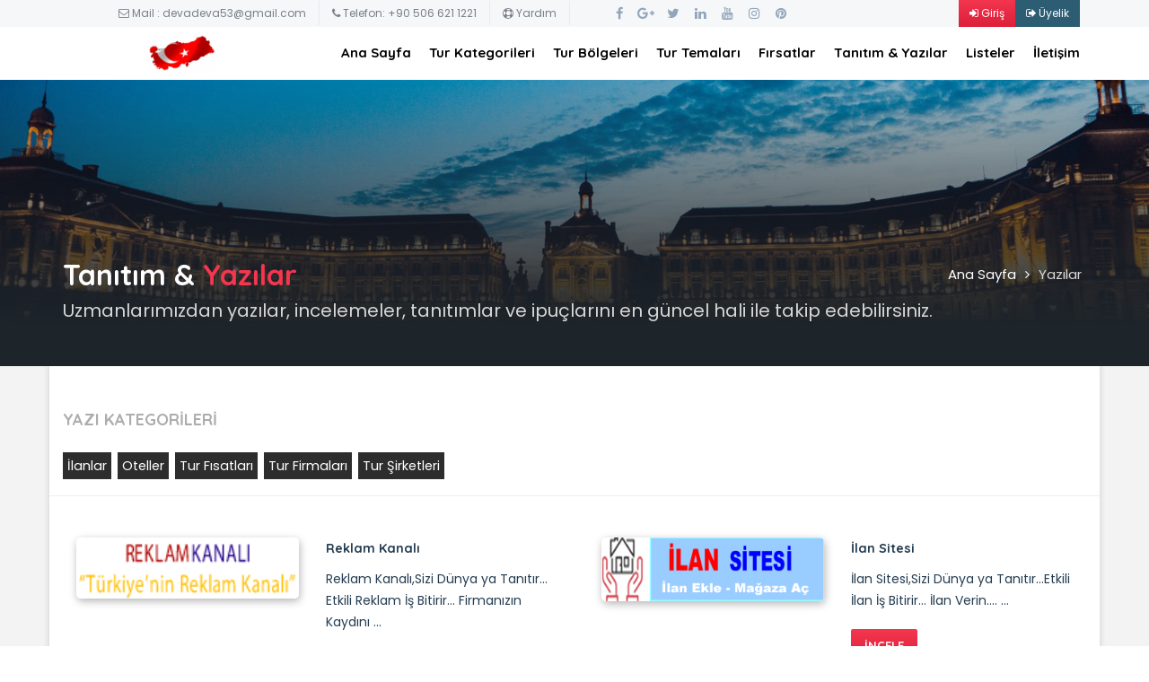

--- FILE ---
content_type: text/html; charset=UTF-8
request_url: https://tursirketleri.org/yazilar/?sayfa=1
body_size: 6742
content:
<!DOCTYPE html>
<html lang="tr">
<base href="https://tursirketleri.org/" />
<head>
    <meta name="viewport" content="width=device-width, initial-scale=1">
	<meta http-equiv="content-language" content="TR" />
	<meta http-equiv="reply-to" content="devadeva53@gmail.com"/>
	<meta name="revisit-after" content="7 days">
	<meta name="robots" content="index, follow" />
	<link rel="canonical" href="https://tursirketleri.org/yazilar/?sayfa=1" />
    <!--== META TAGS ==-->
    <meta charset="utf-8">
    <!-- FAV ICON -->
    <link rel="shortcut icon" href="uploads/genelresim/favicon_1.png" type="image/x-icon">
    <!-- GOOGLE FONTS -->
    <link href="https://fonts.googleapis.com/css?family=Poppins%7CQuicksand:400,500,700" rel="stylesheet">
    <!-- FONT-AWESOME ICON CSS -->
    <link rel="stylesheet" href="css/font-awesome.min.css">
    <!--== ALL CSS FILES ==-->
    <link rel="stylesheet" href="css/style.css">
    <link rel="stylesheet" href="css/materialize.css">
    <link rel="stylesheet" href="css/bootstrap.css">
    <link rel="stylesheet" href="css/mob.css">
    <link rel="stylesheet" href="css/animate.css">
    <link rel="stylesheet" href="css/custom.css">
    <link rel="stylesheet" href="css/flexslider.css" />
    <link rel="stylesheet" href="css/sweetalert.css">
    <link rel="stylesheet" href="css/datedropper.css">
    <script src='https://www.google.com/recaptcha/api.js'></script>
    <meta name="google-site-verification" content="uU3JTI-dR03tXhpyEZDorssf57Ao6rRlIWJEHVdbVcc" /><meta name=    <!-- HTML5 Shim and Respond.js IE8 support of HTML5 elements and media queries -->
    <!-- WARNING: Respond.js doesn't work if you view the page via file:// -->
    <!--[if lt IE 9]>
	<script src="js/html5shiv.js"></script>
	<script src="js/respond.min.js"></script>
	<![endif]-->
</head>

<body>
    <!-- Preloader
    <div id="preloader">
        <div id="status">&nbsp;</div>
    </div> -->

    <!-- MOBILE MENU -->
    <section>
        <div class="ed-mob-menu">
            <div class="ed-mob-menu-con">
                <div class="ed-mm-left">
                    <div class="wed-logo">
                        <a href="https://tursirketleri.org"><img src="https://tursirketleri.org/uploads/genelresim/f531989c69a8d5dd08e87361fab732e9eedeffa2.png" alt="Tur Şirketleri" />
						</a>
                    </div>
                </div>
                <div class="ed-mm-right">
                    <div class="ed-mm-menu">
                        <a href="#!" class="ed-micon"><i class="fa fa-bars"></i></a>
                        <div class="ed-mm-inn">
                            <a href="#!" class="ed-mi-close"><i class="fa fa-times"></i></a>
                                                        <h4>Giriş / Kayıt</h4>
                            <ul>
                                <li><a href="giris/">Kullanıcı Giriş</a></li>
                                <li><a href="uyelik/">Kullanıcı Kayıt</a></li>
                            </ul>
                                                        <h4>Tatil Bölgeleri</h4>
                            <ul>
                                                                <li><a href="bolge/314/akdeniz-bolgesi/">Akdeniz Bölgesi</a></li>
                                                                <li><a href="bolge/317/dogu-anadolu-bolgesi/">Doğu Anadolu Bölgesi</a></li>
                                                                <li><a href="bolge/313/ege-bolgesi/">Ege Bölgesi</a></li>
                                                                <li><a href="bolge/318/guney-dogu-anadolu-bolgesi/">Güney Doğu Anadolu Bölgesi</a></li>
                                                                <li><a href="bolge/316/ic-anadolu-bolgesi/">İç Anadolu Bölgesi</a></li>
                                                                <li><a href="bolge/315/karadeniz-bolgesi/">Karadeniz Bölgesi</a></li>
                                                                <li><a href="bolge/312/marmara-bolgesi/">Marmara Bölgesi</a></li>
                                                            </ul>
                            <h4>Tüm Oteller</h4>
                            <ul>
                                                                <li><a href="c/32/yurt-ici-turlar/">Yurt İçi Turlar</a></li>
                                                                <li><a href="c/33/yurt-disi-turlar/">Yurt Dışı Turlar</a></li>
                                                                <li><a href="c/34/kultur-turlari/">Kültür Turları</a></li>
                                                                <li><a href="c/35/vizesiz-turlar/">Vizesiz Turlar</a></li>
                                                                <li><a href="c/36/gemi-turlari/">Gemi Turları</a></li>
                                                            </ul>
                            <h4>Otel Temaları</h4>
                            <ul>
                                								<li><a href="tema/368/aile-turlari/">Aile Turları</a></li>
																<li><a href="tema/361/aktif-tur/">Aktif Tur</a></li>
																<li><a href="tema/356/aktivite-turlari/">Aktivite Turları</a></li>
																<li><a href="tema/369/balayi-turlari/">Balayı Turları</a></li>
																<li><a href="tema/381/bayram-turlari/">Bayram Turları</a></li>
																<li><a href="tema/370/bolgesel-turlar/">Bölgesel Turlar</a></li>
																<li><a href="tema/380/dini-turlar/">Dini Turlar</a></li>
																<li><a href="tema/371/doga-turlari/">Doğa Turları</a></li>
																<li><a href="tema/358/eglence-turlari/">Eğlence Turları</a></li>
																<li><a href="tema/359/extreme-spor-turlari/">Extreme Spor Turları</a></li>
																<li><a href="tema/372/fotograf-turlari/">Fotoğraf Turları</a></li>
																<li><a href="tema/373/gastronomi-turlari/">Gastronomi Turları</a></li>
																<li><a href="tema/365/gemi-cruise-turlari/">Gemi & Cruise Turları</a></li>
																<li><a href="tema/374/gunubirlik-turlar/">Günübirlik Turlar</a></li>
																<li><a href="tema/375/hafta-sonu-turlari/">Hafta Sonu Turları </a></li>
																<li><a href="tema/354/kayak-turlari/">Kayak Turları</a></li>
																<li><a href="tema/360/klasik-standart-tur/">Klasik & Standart Tur</a></li>
																<li><a href="tema/363/konfor-upgraded-tur/">Konfor & Upgraded Tur</a></li>
																<li><a href="tema/355/konser-turlari/">Konser Turları</a></li>
																<li><a href="tema/357/kultur-turlari/">Kültür Turları</a></li>
																<li><a href="tema/367/national-geographic-turlari/">National Geographic Turları</a></li>
																<li><a href="tema/364/ozel-ilgi-turlari/">Özel İlgi Turları</a></li>
																<li><a href="tema/376/somestre-turlari/">Sömestre Turları</a></li>
																<li><a href="tema/366/tren-turlari/">Tren Turları</a></li>
																<li><a href="tema/377/yat-turlari/">Yat Turları</a></li>
																<li><a href="tema/378/yeni-yil-turlari/">Yeni Yıl Turları</a></li>
																<li><a href="tema/362/yolo-tur/">Yolo Tur</a></li>
																<li><a href="tema/379/yoresel-turlar/">Yöresel Turlar</a></li>
								                            </ul>
                            <h4>Diğer Sayfalar</h4>
                            <ul>
                                <li><a href="firsatlar/">Fırsatlar</a></li>
                                <li><a href="yazilar/">Tanıtım & Yazılar</a></li>
                                <li><a href="listeler/">Listeler</a></li>
                                <li><a href="iletisim/">İletişim</a></li>
                            </ul>
                        </div>
                    </div>
                </div>
            </div>
        </div>
    </section>
    <!--HEADER SECTION-->
    <section>
        <!-- TOP BAR -->
        <div class="ed-top">
            <div class="container">
                <div class="row">
                    <div class="col-md-12">
                        <div class="ed-com-t1-left">
                            <ul>
                                <li><a href="mailto:devadeva53@gmail.com"><i class="fa fa-envelope-o"></i> Mail : devadeva53@gmail.com</a></li>
                                <li><a href="tel:+90 506 621 1221"><i class="fa fa-phone"></i> Telefon: +90 506 621 1221</a></li>
                                <li><a href="yardim/"><i class="fa fa-life-ring" aria-hidden="true"></i> Yardım</a></li>
                            </ul>
                        </div>
                        <div class="ed-com-t1-right">
                            <ul>
                            	                                <li><a href="giris/"><i class="fa fa-sign-in"></i> Giriş</a></li>
                                <li><a href="uyelik/"><i class="fa fa-sign-out"></i> Üyelik</a></li>
                                                            </ul>
                        </div>
                        <div class="ed-com-t1-social">
                            <ul>
                                                                <li><a href="https://twitter.com/" target="_blank" rel="nofollow"><i class="fa fa-facebook" aria-hidden="true"></i></a></li>
                                                                                                <li><a href="https://twitter.com/" target="_blank" rel="nofollow"><i class="fa fa-google-plus" aria-hidden="true"></i></a></li>
                                                                                                <li><a href="https://twitter.com/" target="_blank" rel="nofollow"><i class="fa fa-twitter" aria-hidden="true"></i></a></li>
                                                                                                <li><a href="https://twitter.com/" target="_blank" rel="nofollow"><i class="fa fa-linkedin" aria-hidden="true"></i></a></li>
                                                                                                <li><a href="https://twitter.com/" target="_blank" rel="nofollow"><i class="fa fa-youtube" aria-hidden="true"></i></a></li>
                                                                                                <li><a href="https://twitter.com/" target="_blank" rel="nofollow"><i class="fa fa-instagram" aria-hidden="true"></i></a></li>
                                                                                                <li><a href="https://twitter.com/" target="_blank" rel="nofollow"><i class="fa fa-pinterest" aria-hidden="true"></i></a></li>
                                                            </ul>
                        </div>
                    </div>
                </div>
            </div>
        </div>

        <!-- LOGO AND MENU SECTION -->
        <div class="top-logo" data-spy="affix" data-offset-top="250">
            <div class="container">
                <div class="row">
                    <div class="col-md-12">
                        <div class="wed-logo">
                            <a href="index/"><img src="https://tursirketleri.org/uploads/genelresim/f531989c69a8d5dd08e87361fab732e9eedeffa2.png" alt="Tur Şirketleri" />
                            </a>
                        </div>
                        <div class="main-menu">
                            <ul>
                                <li><a href="https://tursirketleri.org">Ana Sayfa</a></li>
                                <li class="cour-menu">
                                    <a href="tum-turlar/" class="mm-arr">Tur Kategorileri</a>
                                    <!-- MEGA MENU 1 -->
                                    <div class="mm-pos">
                                        <div class="cour-mm m-menu">
                                            <div class="m-menu-inn">
                                                                                                <div class="mm1-com mm1-cour-com mm1-s3">
                                                    <h4 style="font-size:12px;">Yurt İçi Turlar <a href="c/32/yurt-ici-turlar/" style="padding:0px; line-height:0px; font-size:10px; float:right; text-transform:capitalize;">Tümü <i class="fa fa-angle-double-right"></i></a></h4>
                                                    <ul>
                                                    	                                                        <li style="padding-left:0px;"><a href="a/276/izmir-turlari/" style="font-size:13px;">İzmir Turları</a></li>
                                                                                                                <li style="padding-left:0px;"><a href="a/277/istanbul-turlari/" style="font-size:13px;">İstanbul Turları</a></li>
                                                                                                                <li style="padding-left:0px;"><a href="a/278/ankara-turlari/" style="font-size:13px;">Ankara Turları</a></li>
                                                                                                                <li style="padding-left:0px;"><a href="a/279/adalar-turlari/" style="font-size:13px;">Adalar Turları</a></li>
                                                                                                                <li style="padding-left:0px;"><a href="a/280/antalya-turlari/" style="font-size:13px;">Antalya Turları</a></li>
                                                                                                                <li style="padding-left:0px;"><a href="a/281/canakkale-turlari/" style="font-size:13px;">Çanakkale Turları</a></li>
                                                                                                                <li style="padding-left:0px;"><a href="a/282/mardin-turlari/" style="font-size:13px;">Mardin Turları</a></li>
                                                         
                                                    </ul>
                                                </div>
                                                                                               <div class="mm1-com mm1-cour-com mm1-s3">
                                                    <h4 style="font-size:12px;">Yurt Dışı Turlar <a href="c/33/yurt-disi-turlar/" style="padding:0px; line-height:0px; font-size:10px; float:right; text-transform:capitalize;">Tümü <i class="fa fa-angle-double-right"></i></a></h4>
                                                    <ul>
                                                    	                                                        <li style="padding-left:0px;"><a href="a/283/italya-turlari/" style="font-size:13px;">İtalya Turları</a></li>
                                                                                                                <li style="padding-left:0px;"><a href="a/284/orta-avrupa-turlari/" style="font-size:13px;">Orta Avrupa Turları</a></li>
                                                                                                                <li style="padding-left:0px;"><a href="a/285/balkan-turlari/" style="font-size:13px;">Balkan Turları</a></li>
                                                                                                                <li style="padding-left:0px;"><a href="a/286/benelux-paris-turlari/" style="font-size:13px;">Benelüx & Paris Turları</a></li>
                                                                                                                <li style="padding-left:0px;"><a href="a/287/uzak-dogu-turlari/" style="font-size:13px;">Uzak Doğu Turları</a></li>
                                                                                                                <li style="padding-left:0px;"><a href="a/288/ispanya-turlari/" style="font-size:13px;">İspanya Turları</a></li>
                                                                                                                <li style="padding-left:0px;"><a href="a/289/alp-turlari/" style="font-size:13px;">Alp Turları</a></li>
                                                                                                                <li style="padding-left:0px;"><a href="a/290/amsterdam-turlari/" style="font-size:13px;">Amsterdam Turları</a></li>
                                                                                                                <li style="padding-left:0px;"><a href="a/291/dubai-turlari/" style="font-size:13px;">Dubai Turları</a></li>
                                                         
                                                    </ul>
                                                </div>
                                                                                               <div class="mm1-com mm1-cour-com mm1-s3">
                                                    <h4 style="font-size:12px;">Kültür Turları <a href="c/34/kultur-turlari/" style="padding:0px; line-height:0px; font-size:10px; float:right; text-transform:capitalize;">Tümü <i class="fa fa-angle-double-right"></i></a></h4>
                                                    <ul>
                                                    	                                                        <li style="padding-left:0px;"><a href="a/292/kapadokya-turlari/" style="font-size:13px;">Kapadokya Turları</a></li>
                                                                                                                <li style="padding-left:0px;"><a href="a/293/dogu-anadolu-turlari/" style="font-size:13px;">Doğu Anadolu Turları</a></li>
                                                                                                                <li style="padding-left:0px;"><a href="a/294/kusadasi-turlari/" style="font-size:13px;">Kuşadası Turları</a></li>
                                                                                                                <li style="padding-left:0px;"><a href="a/295/ucakli-turlar/" style="font-size:13px;">Uçaklı Turlar</a></li>
                                                                                                                <li style="padding-left:0px;"><a href="a/296/gap-turlari/" style="font-size:13px;">GAP Turları</a></li>
                                                                                                                <li style="padding-left:0px;"><a href="a/297/bati-karadeniz-turlari/" style="font-size:13px;">Batı Karadeniz Turları</a></li>
                                                                                                                <li style="padding-left:0px;"><a href="a/298/karadeniz-turlari/" style="font-size:13px;">Karadeniz Turları</a></li>
                                                                                                                <li style="padding-left:0px;"><a href="a/299/ege-akdeniz-turlari/" style="font-size:13px;">Ege-Akdeniz Turları</a></li>
                                                                                                                <li style="padding-left:0px;"><a href="a/300/likya-turlari/" style="font-size:13px;">Likya Turları </a></li>
                                                                                                                <li style="padding-left:0px;"><a href="a/301/kuzey-ege-turlari/" style="font-size:13px;">Kuzey Ege Turları</a></li>
                                                         
                                                    </ul>
                                                </div>
                                                                                               <div class="mm1-com mm1-cour-com mm1-s3">
                                                    <h4 style="font-size:12px;">Vizesiz Turlar <a href="c/35/vizesiz-turlar/" style="padding:0px; line-height:0px; font-size:10px; float:right; text-transform:capitalize;">Tümü <i class="fa fa-angle-double-right"></i></a></h4>
                                                    <ul>
                                                    	                                                        <li style="padding-left:0px;"><a href="a/302/uzak-dogu-turlari/" style="font-size:13px;">Uzak Doğu Turları</a></li>
                                                                                                                <li style="padding-left:0px;"><a href="a/303/beyrut-turlari/" style="font-size:13px;">Beyrut Turları</a></li>
                                                                                                                <li style="padding-left:0px;"><a href="a/304/tayland-turu/" style="font-size:13px;">Tayland Turu</a></li>
                                                                                                                <li style="padding-left:0px;"><a href="a/305/ukrayna-turlari/" style="font-size:13px;">Ukrayna Turları</a></li>
                                                                                                                <li style="padding-left:0px;"><a href="a/306/bankok-phuket-turlari/" style="font-size:13px;">Bankok Phuket Turları</a></li>
                                                                                                                <li style="padding-left:0px;"><a href="a/307/balkanlar-turlari/" style="font-size:13px;">Balkanlar Turları</a></li>
                                                                                                                <li style="padding-left:0px;"><a href="a/308/guney-afrika-turlari/" style="font-size:13px;">Güney Afrika Turları</a></li>
                                                         
                                                    </ul>
                                                </div>
                                                                                               <div class="mm1-com mm1-cour-com mm1-s3">
                                                    <h4 style="font-size:12px;">Gemi Turları <a href="c/36/gemi-turlari/" style="padding:0px; line-height:0px; font-size:10px; float:right; text-transform:capitalize;">Tümü <i class="fa fa-angle-double-right"></i></a></h4>
                                                    <ul>
                                                    	                                                        <li style="padding-left:0px;"><a href="a/309/yunan-adalari-turu/" style="font-size:13px;">Yunan Adaları Turu</a></li>
                                                                                                                <li style="padding-left:0px;"><a href="a/310/akdeniz-gemi-turu/" style="font-size:13px;">Akdeniz Gemi Turu</a></li>
                                                                                                                <li style="padding-left:0px;"><a href="a/311/nehir-turlari/" style="font-size:13px;">Nehir Turları</a></li>
                                                                                                                <li style="padding-left:0px;"><a href="a/312/amerika-ve-karayipler/" style="font-size:13px;">Amerika ve Karayipler</a></li>
                                                                                                                <li style="padding-left:0px;"><a href="a/313/avrupa-gemi-turlari/" style="font-size:13px;">Avrupa Gemi Turları</a></li>
                                                                                                                <li style="padding-left:0px;"><a href="a/314/uzakdogu-gemi-turlari/" style="font-size:13px;">Uzakdoğu Gemi Turları</a></li>
                                                                                                                <li style="padding-left:0px;"><a href="a/315/adriyatik-kiyilari/" style="font-size:13px;">Adriyatik Kıyıları</a></li>
                                                                                                                <li style="padding-left:0px;"><a href="a/316/royal-caribbean-turlari/" style="font-size:13px;">Royal Caribbean Turları</a></li>
                                                                                                                <li style="padding-left:0px;"><a href="a/317/msc-cruise-turlari/" style="font-size:13px;">MSC Cruise Turları</a></li>
                                                                                                                <li style="padding-left:0px;"><a href="a/318/costa-cruise-turlari/" style="font-size:13px;">Costa Cruise Turları</a></li>
                                                         
                                                    </ul>
                                                </div>
                                                
                                            </div>
                                        </div>
                                    </div>
                                </li>
                                <!---------------------------------------------------------------------->
                                <li class="admi-menu">
                                    <a href="tur-bolgeleri/" class="mm-arr">Tur Bölgeleri</a>
                                    <!-- MEGA MENU 1 -->
                                    <div class="mm-pos">
                                        <div class="admi-mm m-menu">
                                            <div class="m-menu-inn">
                                                                                                <div class="mm2-com mm1-com mm1-s1">
                                                    <div class="ed-course-in">
                                                        <a class="course-overlay" href="bolge/314/akdeniz-bolgesi/">
                                                            <img src="uploads/bolge/2018/06/akdeniz-bolgesi.png" alt="Akdeniz Bölgesi" style="height:160px;">
                                                            <span>Akdeniz Bölgesi</span>
                                                        </a>
                                                    </div>
                                                </div>
                                                                                                <div class="mm2-com mm1-com mm1-s1">
                                                    <div class="ed-course-in">
                                                        <a class="course-overlay" href="bolge/317/dogu-anadolu-bolgesi/">
                                                            <img src="uploads/bolge/2018/06/dogu-anadolu-bolgesi.png" alt="Doğu Anadolu Bölgesi" style="height:160px;">
                                                            <span>Doğu Anadolu Bölgesi</span>
                                                        </a>
                                                    </div>
                                                </div>
                                                                                                <div class="mm2-com mm1-com mm1-s1">
                                                    <div class="ed-course-in">
                                                        <a class="course-overlay" href="bolge/313/ege-bolgesi/">
                                                            <img src="uploads/bolge/2018/06/ege-bolgesi.png" alt="Ege Bölgesi" style="height:160px;">
                                                            <span>Ege Bölgesi</span>
                                                        </a>
                                                    </div>
                                                </div>
                                                                                                <div class="mm2-com mm1-com mm1-s1">
                                                    <div class="ed-course-in">
                                                        <a class="course-overlay" href="bolge/318/guney-dogu-anadolu-bolgesi/">
                                                            <img src="uploads/bolge/2018/06/guney-dogu-anadolu-bolgesi.png" alt="Güney Doğu Anadolu Bölgesi" style="height:160px;">
                                                            <span>Güney Doğu Anadolu Bölgesi</span>
                                                        </a>
                                                    </div>
                                                </div>
                                                                                                <div class="mm2-com mm1-com mm1-s1">
                                                    <div class="ed-course-in">
                                                        <a class="course-overlay" href="bolge/316/ic-anadolu-bolgesi/">
                                                            <img src="uploads/bolge/2018/06/ic-anadolu-bolgesi.png" alt="İç Anadolu Bölgesi" style="height:160px;">
                                                            <span>İç Anadolu Bölgesi</span>
                                                        </a>
                                                    </div>
                                                </div>
                                                                                                <div class="mm2-com mm1-com mm1-s1">
                                                    <div class="ed-course-in">
                                                        <a class="course-overlay" href="bolge/315/karadeniz-bolgesi/">
                                                            <img src="uploads/bolge/2018/06/karadeniz-bolgesi.png" alt="Karadeniz Bölgesi" style="height:160px;">
                                                            <span>Karadeniz Bölgesi</span>
                                                        </a>
                                                    </div>
                                                </div>
                                                                                                <div class="mm2-com mm1-com mm1-s1">
                                                    <div class="ed-course-in">
                                                        <a class="course-overlay" href="bolge/312/marmara-bolgesi/">
                                                            <img src="uploads/bolge/2018/06/marmara-bolgesi_1.png" alt="Marmara Bölgesi" style="height:160px;">
                                                            <span>Marmara Bölgesi</span>
                                                        </a>
                                                    </div>
                                                </div>
                                                                                            </div>
                                            <div class="m-menu-inn">
                                                <div class="mm2-com mm1-com mm1-s1">
                                                    <div class="ed-course-in">
                                                        <center><img src="https://placehold.it/242x160?text=Reklam Alanı 242x160" class="img-responsive"></center>                                                    </div>
                                                </div>
                                            </div>
                                        </div>
                                    </div>
                                </li>
                                <!---------------------------------------------------------------------->
                                <li class="about-menu">
                                    <a href="tur-tema/" class="mm-arr">Tur Temaları</a>
                                    <!-- MEGA MENU 1 -->
                                    <div class="mm-pos">
                                        <div class="about-mm m-menu">
                                            <div class="m-menu-inn">
                                                <div class="col s12">
                                                    <ul>
                                                    	                                                        <li style="width:250px;"><i class="fa fa-angle-right"></i> <a href="tema/368/aile-turlari/" style="line-height:35px;">Aile Turları</a></li>
                                                                                                                <li style="width:250px;"><i class="fa fa-angle-right"></i> <a href="tema/361/aktif-tur/" style="line-height:35px;">Aktif Tur</a></li>
                                                                                                                <li style="width:250px;"><i class="fa fa-angle-right"></i> <a href="tema/356/aktivite-turlari/" style="line-height:35px;">Aktivite Turları</a></li>
                                                                                                                <li style="width:250px;"><i class="fa fa-angle-right"></i> <a href="tema/369/balayi-turlari/" style="line-height:35px;">Balayı Turları</a></li>
                                                                                                                <li style="width:250px;"><i class="fa fa-angle-right"></i> <a href="tema/381/bayram-turlari/" style="line-height:35px;">Bayram Turları</a></li>
                                                                                                                <li style="width:250px;"><i class="fa fa-angle-right"></i> <a href="tema/370/bolgesel-turlar/" style="line-height:35px;">Bölgesel Turlar</a></li>
                                                                                                                <li style="width:250px;"><i class="fa fa-angle-right"></i> <a href="tema/380/dini-turlar/" style="line-height:35px;">Dini Turlar</a></li>
                                                                                                                <li style="width:250px;"><i class="fa fa-angle-right"></i> <a href="tema/371/doga-turlari/" style="line-height:35px;">Doğa Turları</a></li>
                                                                                                                <li style="width:250px;"><i class="fa fa-angle-right"></i> <a href="tema/358/eglence-turlari/" style="line-height:35px;">Eğlence Turları</a></li>
                                                                                                                <li style="width:250px;"><i class="fa fa-angle-right"></i> <a href="tema/359/extreme-spor-turlari/" style="line-height:35px;">Extreme Spor Turları</a></li>
                                                                                                                <li style="width:250px;"><i class="fa fa-angle-right"></i> <a href="tema/372/fotograf-turlari/" style="line-height:35px;">Fotoğraf Turları</a></li>
                                                                                                                <li style="width:250px;"><i class="fa fa-angle-right"></i> <a href="tema/373/gastronomi-turlari/" style="line-height:35px;">Gastronomi Turları</a></li>
                                                                                                                <li style="width:250px;"><i class="fa fa-angle-right"></i> <a href="tema/365/gemi-cruise-turlari/" style="line-height:35px;">Gemi & Cruise Turları</a></li>
                                                                                                                <li style="width:250px;"><i class="fa fa-angle-right"></i> <a href="tema/374/gunubirlik-turlar/" style="line-height:35px;">Günübirlik Turlar</a></li>
                                                                                                                <li style="width:250px;"><i class="fa fa-angle-right"></i> <a href="tema/375/hafta-sonu-turlari/" style="line-height:35px;">Hafta Sonu Turları </a></li>
                                                                                                                <li style="width:250px;"><i class="fa fa-angle-right"></i> <a href="tema/354/kayak-turlari/" style="line-height:35px;">Kayak Turları</a></li>
                                                                                                                <li style="width:250px;"><i class="fa fa-angle-right"></i> <a href="tema/360/klasik-standart-tur/" style="line-height:35px;">Klasik & Standart Tur</a></li>
                                                                                                                <li style="width:250px;"><i class="fa fa-angle-right"></i> <a href="tema/363/konfor-upgraded-tur/" style="line-height:35px;">Konfor & Upgraded Tur</a></li>
                                                                                                                <li style="width:250px;"><i class="fa fa-angle-right"></i> <a href="tema/355/konser-turlari/" style="line-height:35px;">Konser Turları</a></li>
                                                                                                                <li style="width:250px;"><i class="fa fa-angle-right"></i> <a href="tema/357/kultur-turlari/" style="line-height:35px;">Kültür Turları</a></li>
                                                                                                                <li style="width:250px;"><i class="fa fa-angle-right"></i> <a href="tema/367/national-geographic-turlari/" style="line-height:35px;">National Geographic Turları</a></li>
                                                                                                                <li style="width:250px;"><i class="fa fa-angle-right"></i> <a href="tema/364/ozel-ilgi-turlari/" style="line-height:35px;">Özel İlgi Turları</a></li>
                                                                                                                <li style="width:250px;"><i class="fa fa-angle-right"></i> <a href="tema/376/somestre-turlari/" style="line-height:35px;">Sömestre Turları</a></li>
                                                                                                                <li style="width:250px;"><i class="fa fa-angle-right"></i> <a href="tema/366/tren-turlari/" style="line-height:35px;">Tren Turları</a></li>
                                                                                                                <li style="width:250px;"><i class="fa fa-angle-right"></i> <a href="tema/377/yat-turlari/" style="line-height:35px;">Yat Turları</a></li>
                                                                                                                <li style="width:250px;"><i class="fa fa-angle-right"></i> <a href="tema/378/yeni-yil-turlari/" style="line-height:35px;">Yeni Yıl Turları</a></li>
                                                                                                                <li style="width:250px;"><i class="fa fa-angle-right"></i> <a href="tema/362/yolo-tur/" style="line-height:35px;">Yolo Tur</a></li>
                                                                                                                <li style="width:250px;"><i class="fa fa-angle-right"></i> <a href="tema/379/yoresel-turlar/" style="line-height:35px;">Yöresel Turlar</a></li>
                                                                                                            </ul>
                                                </div>
                                            </div>
                                        </div>
                                    </div>
                                </li>
                                <!---------------------------------------------------------------------->
                                <li><a href="firsatlar/">Fırsatlar</a></li>
                                <!---------------------------------------------------------------------->
                                <li><a href="yazilar/">Tanıtım & Yazılar</a></li>
                                <!---------------------------------------------------------------------->
                                <li><a href="listeler/">Listeler</a></li>
                                <!---------------------------------------------------------------------->
                                <li><a href="iletisim/">İletişim</a>
                                </li>
                            </ul>
                        </div>
                    </div>
                </div>
            </div>
        </div>
        
		        
    </section>
    <!--END HEADER SECTION-->
<title>Yazılar & Tavsiyeler</title>
<meta name="keywords" content="tur şirketleri,tur firmaları,turizm şirketleri,turizm firmaları,turlar,turizm,firma ekle,tur firması ekle,tur,oteller,tur fırsatları,tatil rehberi,tatil,tatil fırsatları" />
<meta name="description" content="Yazılar & Tavsiyeleri inceleyin, nereye gideceğinizi, nerede ne yapılacağını hemen öğrenin.">

	<!--====== BANNER ==========-->
	<section>
		<div class="rows inner_banner inner_banner_1">
			<div class="container">
				<h2><span>Tanıtım &</span> Yazılar</h2>
				<ul>
					<li><a href="https://tursirketleri.org">Ana Sayfa</a> </li>
					<li><i class="fa fa-angle-right" aria-hidden="true"></i> </li>
					<li><a href="yazilar/" class="bread-acti">Yazılar</a> </li>
				</ul>
				<p>Uzmanlarımızdan yazılar, incelemeler, tanıtımlar ve ipuçlarını en güncel hali ile takip edebilirsiniz.

</p>
			</div>
		</div>
	</section>
	<!--====== ALL POST ==========-->
	<section>
		<div class="rows inn-page-bg com-colo">
        			<div class="container inn-page-con-bg tb-space pad-bot-redu-5" id="inner-page-title" style="padding: 50px 0px;">
				
				<!--===== POSTS ======-->
                
				<div class="rows">
                <div class="col-md-12 col-sm-12 col-xs-12 foot-spec footer_places" style="margin-bottom:45px; border-bottom:1px solid #eee; padding-bottom:5px;">
                    <h4>YAZI KATEGORİLERİ</h4>
                    <ul>
                    	                        <li><a href="yazi-kategori/9/ilanlar/" style="color:#FFFFFF;">İlanlar</a> </li>
                                                <li><a href="yazi-kategori/8/oteller/" style="color:#FFFFFF;">Oteller</a> </li>
                                                <li><a href="yazi-kategori/6/tur-fisatlari/" style="color:#FFFFFF;">Tur Fısatları</a> </li>
                                                <li><a href="yazi-kategori/7/tur-firmalari/" style="color:#FFFFFF;">Tur Firmaları</a> </li>
                                                <li><a href="yazi-kategori/5/tur-sirketleri/" style="color:#FFFFFF;">Tur Şirketleri</a> </li>
                                            </ul>
                </div>
                <div class="clearfix"></div>
                <div class="col-md-12">
                </div>
					                        <div class="col-md-6 col-sm-12 col-xs-12 place">
                            <div class="col-md-6 col-sm-12 col-xs-12"> <img src="uploads/haberresim/2020/10/reklam-kanali.png" alt="Reklam Kanalı" /> </div>
                            <div class="col-md-6 col-sm-12 col-xs-12">
                                <h3><span>Reklam Kanalı</span></h3>
                                <p>Reklam Kanalı,Sizi Dünya ya Tanıtır…Etkili Reklam İş Bitirir…
Firmanızın Kaydını ...</p> <a href="yazi/21/reklam-kanali/" class="link-btn">İNCELE</a> </div>
                        </div>
					                        <div class="col-md-6 col-sm-12 col-xs-12 place">
                            <div class="col-md-6 col-sm-12 col-xs-12"> <img src="uploads/haberresim/2019/12/ilan-sitesi.png" alt="İlan Sitesi" /> </div>
                            <div class="col-md-6 col-sm-12 col-xs-12">
                                <h3><span>İlan Sitesi</span></h3>
                                <p>İlan Sitesi,Sizi Dünya ya Tanıtır…Etkili İlan İş Bitirir…
İlan Verin…. ...</p> <a href="yazi/20/ilan-sitesi/" class="link-btn">İNCELE</a> </div>
                        </div>
					                        <div class="col-md-6 col-sm-12 col-xs-12 place">
                            <div class="col-md-6 col-sm-12 col-xs-12"> <img src="uploads/haberresim/2019/12/tur-firmalari.png" alt="Tur Firmaları" /> </div>
                            <div class="col-md-6 col-sm-12 col-xs-12">
                                <h3><span>Tur Firmaları</span></h3>
                                <p>Tur Firmaları ,Sizi Dünya ya Tanıtır…
Tur Firmanızı ve Firmanızın Düzenlediği Turları ...</p> <a href="yazi/19/tur-firmalari/" class="link-btn">İNCELE</a> </div>
                        </div>
					                        <div class="col-md-6 col-sm-12 col-xs-12 place">
                            <div class="col-md-6 col-sm-12 col-xs-12"> <img src="uploads/haberresim/2019/12/otel-ekle.png" alt="Otel Ekle" /> </div>
                            <div class="col-md-6 col-sm-12 col-xs-12">
                                <h3><span>Otel Ekle</span></h3>
                                <p>Otel Ekle ; Otel Ekle, Türkiye Oteller Firmaları Tanıtımını yapar..Türkiye Oteller ...</p> <a href="yazi/18/otel-ekle/" class="link-btn">İNCELE</a> </div>
                        </div>
					                        <div class="col-md-6 col-sm-12 col-xs-12 place">
                            <div class="col-md-6 col-sm-12 col-xs-12"> <img src="uploads/haberresim/2019/11/tur-sirketleri.png" alt="Tur Şirketleri" /> </div>
                            <div class="col-md-6 col-sm-12 col-xs-12">
                                <h3><span>Tur Şirketleri</span></h3>
                                <p>Tur Şirketleri :  Size özel fırsat ve kampanyalar ile tüm turlar burada, hızlı rezervasyon ...</p> <a href="yazi/17/tur-sirketleri/" class="link-btn">İNCELE</a> </div>
                        </div>
					                    <div class="clearfix"></div>
                <div class="pagination">
                    <ul style="padding-left:15px;">
                        <li class="active"><a href="/yazilar/?sayfa=1">1</a></li>                     </ul>
                </div>
				</div>
				<!--===== POST END ======-->
			</div>
		</div>
	</section>

<div class="footer-signup">
    <div class="orange-ct">
        <div class="container">
            <div class="col-md-10 col-md-offset-1">
                <div class="row">
                    <div class="col-md-9 col-sm-12 footer-signup-message">
                        <h5><i class="fa fa-suitcase"></i> İşletmenizi Kayıt Etmek İstermisiniz?</h5>
                        <span>İşletmenizi sistemize kurumsal olarak hemen şimdi ekleyebilirsiniz.</span>
                    </div>
                    <div class="col-md-3 col-sm-4 col-xs-8 col-md-offset-0 col-sm-offset-4 col-xs-offset-2">
                        <a href="uyelik/" class="btn btn-info btn-block">
                            Kayıt Yap
                        </a>
                    </div>
                </div>
            </div>
        </div>
    </div>
    </div>
    <!--====== FOOTER 1 ==========-->
    <section>
        <div class="rows">
            <div class="footer1 home_title tb-space">
                <div class="pla1 container">
                    <!-- FOOTER OFFER 1 -->
                    <div class="col-md-3 col-sm-6 col-xs-12">
                        <center><img src="https://placehold.it/262x192?text=Reklam Alanı 262x192" class="img-responsive"></center>                    </div>
                    <!-- FOOTER OFFER 2 -->
                    <div class="col-md-3 col-sm-6 col-xs-12">
                        <center><img src="https://placehold.it/262x192?text=Reklam Alanı 262x192" class="img-responsive"></center>                    </div>
                    <!-- FOOTER MOST POPULAR VACATIONS -->
                    <div class="col-md-6 col-sm-12 col-xs-12 foot-spec footer_places">
                        <h4>POPÜLER TUR TEMALARI</h4>
                        <ul>
                                                        <li><a href="tema/373/gastronomi-turlari/">Gastronomi Turları</a></li>
                                                        <li><a href="tema/368/aile-turlari/">Aile Turları</a></li>
                                                        <li><a href="tema/371/doga-turlari/">Doğa Turları</a></li>
                                                        <li><a href="tema/374/gunubirlik-turlar/">Günübirlik Turlar</a></li>
                                                        <li><a href="tema/364/ozel-ilgi-turlari/">Özel İlgi Turları</a></li>
                                                        <li><a href="tema/355/konser-turlari/">Konser Turları</a></li>
                                                        <li><a href="tema/356/aktivite-turlari/">Aktivite Turları</a></li>
                                                        <li><a href="tema/357/kultur-turlari/">Kültür Turları</a></li>
                                                        <li><a href="tema/363/konfor-upgraded-tur/">Konfor & Upgraded Tur</a></li>
                                                        <li><a href="tema/381/bayram-turlari/">Bayram Turları</a></li>
                                                        <li><a href="tema/359/extreme-spor-turlari/">Extreme Spor Turları</a></li>
                                                        <li><a href="tema/379/yoresel-turlar/">Yöresel Turlar</a></li>
                                                        <li><a href="tema/366/tren-turlari/">Tren Turları</a></li>
                                                        <li><a href="tema/380/dini-turlar/">Dini Turlar</a></li>
                                                        <li><a href="tema/365/gemi-cruise-turlari/">Gemi & Cruise Turları</a></li>
                                                    </ul>
                    </div>
                </div>
            </div>
        </div>
    </section>
    <!--====== FOOTER 2 ==========-->
    <section>
        <div class="rows">
            <div class="footer">
                <div class="container">
                    <div class="foot-sec2">
                        <div>
                            <div class="row">
                                <div class="col-sm-3 foot-spec foot-com">
                                    <h4>TÜM TURLAR BİR ARADA</h4>
                                    <p>Size özel fırsat ve kampanyalar ile tüm turlar burada, hızlı rezervasyon ile sizde tatil planlarınızı ertelemeyin.</p>
                                </div>
                                <div class="col-sm-3 foot-spec foot-com">
                                    <h4>BİZE ULAŞIN</h4>
                                    <p>Tur Şirketleri - Türkiye</p>
                                    <p> <span class="strong">Telefon: </span> <span class="highlighted">+90 506 621 1221</span> </p>
                                </div>
                                <div class="col-sm-6 col-md-6 foot-spec foot-com">
                                    <h4>BAĞLANTILAR</h4>
                                    <ul class="two-columns">
                                                                                <li><a href="sayfa/38/reklam-kanali/">Reklam Kanalı</a></li>
                                                                                <li><a href="sayfa/37/emlak-ilanlari/">Emlak İlanları</a></li>
                                                                                <li><a href="sayfa/36/otel-ekle/">Otel Ekle</a></li>
                                                                                <li><a href="sayfa/35/tur-sirketleri/">Tur Şirketleri</a></li>
                                                                            </ul>
                                </div>
                            </div>
                        </div>
                    </div>
                </div>
            </div>
        </div>
    </section>
    <!--====== FOOTER - COPYRIGHT ==========-->
    <section>
        <div class="rows copy">
            <div class="container">
                <p>© Tur Şirketleri 2021 ( Ücretsiz Turizm & Tatil Rehberi )  .... Kullanıcılar tarafından sağlanan her türlü ilan, bilgi, içerik ve görselin gerçekliği, orijinalliği, güvenliği ve doğruluğuna ilişkin sorumluluk bu içerikleri giren kullanıcıya ait olup, sitemizin bu hususlarla ilgili herhangi bir sorumluluğu bulunmamaktadır.</p>
            </div>
        </div>
    </section>
    <!--========= Scripts ===========-->
    <!-- Global site tag (gtag.js) - Google Analytics -->
<script async src="https://www.googletagmanager.com/gtag/js?id=UA-118979908-3"></script>
<script>
  window.dataLayer = window.dataLayer || [];
  function gtag(){dataLayer.push(arguments);}
  gtag('js', new Date());

  gtag('config', 'UA-118979908-3');
</script>
    <script src="js/jquery.min.js"></script>
        <script src="js/main.js"></script>
    <script src="js/custom.js"></script>
    <script src="js/bootstrap.js"></script>
    <script src="js/wow.min.js"></script>
    <script src="js/sweetalert.min.js"></script>
    <script src="js/materialize.min.js"></script>
    <script src="js/modernizr.js"></script>
    <script src="js/datedropper.js"></script>
    <script src="js/jquery.flexslider.js"></script>
</body>
</html>

--- FILE ---
content_type: text/css; charset=UTF-8
request_url: https://tursirketleri.org/css/style.css
body_size: 25980
content:
/* Tasarim & Kodlama Tual Web Yazilim & Tasarım 03.05.2018
   Yazilim 5846 Sayılı Kanun ve Turk Patent Enstitusu 
   551 Sayili Patent & Fikir Haklarinin Korunmasi Kanunlari Kapsaminda ve
   İzmir 17. Noterliği Tarafından Tescilli Olup, Tamamami Koruma
   Altindadir, Kopyalanmasi ve Kullanimi Halinde Gerekli Yasal Islemlerin
   Uygulanacagini Lutfen Unutmayin. IEPB-059/15-H9326 | TPE-T-035A-EH011/26915033
   SN.698745/IZM-N
*/
/*-------------------------------------------------------*/
 body {
     font-family: 'Poppins', sans-serif;
     font-size: 14px;
     color: #727070;
}
 a {
     text-decoration: none;
     cursor: pointer;
     transition: all 0.5s ease;
     -webkit-transition: all 0.5s ease;
     -moz-transition: all 0.5s ease;
     -ms-transition: all 0.5s ease;
     -o-transition: all 0.5s ease;
}
 a:hover {
     text-decoration: none;
     transition: all 0.5s ease;
     -webkit-transition: all 0.5s ease;
     -moz-transition: all 0.5s ease;
     -ms-transition: all 0.5s ease;
     -o-transition: all 0.5s ease;
}
 a, p, li, td, span {
     font-size: 14.5px;
     line-height: 24px;
     font-family: 'Poppins', sans-serif;
     font-weight: 400;
}
 h1, h2, h3, h4, h5, th {
     font-family: 'Quicksand', sans-serif;
     font-weight: 700;
}
 .link-btn {
     text-transform: uppercase;
     font-weight: 700;
     text-decoration: none;
     padding: 6px 15px;
     border-radius: 2px;
     display: inline-block;
     font-family: 'Quicksand', sans-serif;
     text-decoration: none;
     display: inline-block;
     cursor: pointer;
     color: #fff !important;
    /* font-family: Arial;
     */
     font-size: 13px;
     transition: all 0.5s ease;
     -webkit-transition: all 0.5s ease;
     -moz-transition: all 0.5s ease;
     -ms-transition: all 0.5s ease;
     -o-transition: all 0.5s ease;
     background: #f4364f;
     background: linear-gradient(to bottom,#f4364f,#dc2039);
}
 .link-btn:hover {
     background-color: #e23464;
     transition: all 0.5s ease;
     -webkit-transition: all 0.5s ease;
     -moz-transition: all 0.5s ease;
     -ms-transition: all 0.5s ease;
     -o-transition: all 0.5s ease;
     color: #fff;
}
 .div {
     transition: all 0.5s ease;
     -webkit-transition: all 0.5s ease;
     -moz-transition: all 0.5s ease;
     -ms-transition: all 0.5s ease;
     -o-transition: all 0.5s ease;
}
 .div:hover {
     transition: all 0.5s ease;
     -webkit-transition: all 0.5s ease;
     -moz-transition: all 0.5s ease;
     -ms-transition: all 0.5s ease;
     -o-transition: all 0.5s ease;
}
 .com-colo-abou {
}
 .com-colo-abou p, li {
     color: #888;
}
 .inn-page-bg {
     position: relative;
     overflow: hidden;
     background: #f3f3f3;
}
 .inn-page-con-bg {
     position: relative;
     overflow: hidden;
     background: #fff;
     box-shadow: 0px -2px 7px rgba(150, 150, 150, 0.4);
}
 ::-webkit-input-placeholder {
    /* WebKit, Blink, Edge */
     color: #6b7a88;
}
 :-moz-placeholder {
    /* Mozilla Firefox 4 to 18 */
     color: #6b7a88;
     opacity: 1;
}
 ::-moz-placeholder {
    /* Mozilla Firefox 19+ */
     color: #6b7a88;
     opacity: 1;
}
 :-ms-input-placeholder {
    /* Internet Explorer 10-11 */
     color: #909;
}
/*-------------------------------------------------------*/
/* 2.HEADER(LOG0 & HELP LINE) 
/*-------------------------------------------------------*/
 .head {
     background: #ffffff;
     padding: 15px 0px;
     -webkit-transition: opacity 2s ease-in;
     -moz-transition: opacity 2s ease-in;
     -o-transition: opacity 2s ease-in;
     -ms-transition: opacity 2s ease-in;
     transition: opacity 2s ease-in;
}
 .head_left {
     padding-left: 0px !important;
}
 .head_left img {
}
 .affix {
     position: fixed;
     width: 100%;
     z-index: 999;
     box-shadow: 0px 0px 18px -3px rgba(0, 0, 0, 0.43);
     -webkit-transition: opacity 2s ease-in;
     -moz-transition: opacity 2s ease-in;
     -o-transition: opacity 2s ease-in;
     -ms-transition: opacity 2s ease-in;
     transition: opacity 2s ease-in;
}
 .head_right_all {
     padding-right: 1px !important;
}
 .head_right {
}
 .head_right ul {
     padding: 0px;
     margin: 0 auto;
    /* display: table;
     */
     float: right;
}
 .head_right ul li {
     display: inline-block;
     vertical-align: bottom;
}
 .head_right ul li a {
     font-size: 13px;
     font-weight: 600;
     text-decoration: none;
     font-family: 'Quicksand', sans-serif;
}
 .head_right ul li:first-child a {
     padding-right: 7px;
     color: #5e6469;
}
 .head_right ul li:nth-child(2) a {
     padding-right: 7px;
     color: #5e6469;
}
 .head_right ul li:nth-child(3) a {
    /* color: #757575;
     */
}
 .head_right ul li a i {
}
 .head_right ul li a .fa-facebook {
     background: #3b5998;
}
 .head_right ul li a .fa-google-plus {
     background: #dd4b39;
}
 .head_right ul li a .fa-twitter {
     background: #55acee;
}
 .head_right ul li a .fa-linkedin {
     background: #0077b5;
}
 .head_right ul li a .fa-whatsapp {
     background: #3ead19;
}
 .head_right ul li:nth-child(2) {
}
 .spe-title {
     text-align: center;
     position: relative;
     overflow: hidden;
     margin-bottom: 50px;
}
 .spe-title h2 {
     margin-bottom: 0px;
     padding-bottom: 20px;
     margin-top: 0px;
     text-transform: capitalize;
     font-size: 44px;
     color: #253d52;
    /* text-shadow: 0px 1px 0px rgba(0, 0, 0, 0.59);
     */
}
 .spe-title h2 span {
     color: #f4364f;
     font-size: 44px;
     font-weight: 600;
     font-family: 'Quicksand', sans-serif;
}
 .spe-title p {
     margin-bottom: 0px;
     font-size: 20px;
     font-weight: 400;
     padding-top: 12px;
     color: #888;
     font-family: 'Quicksand', sans-serif;
}
 .spe-title-1 {
}
 .spe-title-1 h2 {
     color: #253d52;
}
 .spe-title-1 h2 span {
}
 .spe-title-1 p {
     color: #4e5963;
}
 .title-line {
     margin-top: -10px;
}
 .tl-1 {
     width: 80px;
     height: 1px;
     display: inline-block;
     background: #eee;
}
 .tl-2 {
     display: inline-block;
     height: 12px;
     margin: 0 5px;
     position: relative;
     top: 5px;
     width: 12px;
     border: 1px solid #ebc131;
     border-radius: 50px;
}
 .tl-3 {
     width: 80px;
     height: 1px;
     display: inline-block;
     background: #eee;
}
/*-------------------------------------------------------*/
/* 3.NAVIGATION MENU(NOTE:OTHER NAVIGATION CSS FILES FIND ON BOOTSTRAP.CSS ) 
/*-------------------------------------------------------*/
 .menu_book {
     float: right;
     position: relative;
     overflow: hidden;
     margin-top: 10px;
}
 .nav > li > a {
     font-weight: 600;
     font-size: 14px;
     font-family: 'Quicksand', sans-serif;
}
 .dropdown-menu > li > a {
     font-weight: 500;
     font-size: 14px;
     font-family: 'Quicksand', sans-serif;
}
 .menu_book a {
     font-weight: 700;
     text-decoration: none;
     color: #fff;
     padding: 6px 15px;
     border-radius: 2px;
     display: inline-block;
     background: #1aa5d8;
     background: linear-gradient(to bottom, #1aa5d8, #1386b1);
     font-family: 'Quicksand', sans-serif;
}
 .menu_book a:hover {
     color: #fff;
     background: #4cb2db;
     border-radius: 2px;
     box-shadow: 0px 1px 5px rgba(0, 0, 0, 0.25);
}
 .dropdown-menu > li > a {
     transition: all 0.5s ease;
     -webkit-transition: all 0.5s ease;
     -moz-transition: all 0.5s ease;
     -ms-transition: all 0.5s ease;
     -o-transition: all 0.5s ease;
}
 .dropdown-menu > li > a {
}
 .dropdown-menu > li > a:hover {
     transition: all 0.5s ease;
     -webkit-transition: all 0.5s ease;
     -moz-transition: all 0.5s ease;
     -ms-transition: all 0.5s ease;
     -o-transition: all 0.5s ease;
     background-color: #1aa5d8;
     cursor: pointer;
     padding-left: 25px;
}
/*-------------------------------------------------------*/
/* 4.SLIDER & INNER PAGE BANNER 
/*-------------------------------------------------------*/
 section.c3 {
     position: relative;
     width: 100%;
     overflow: hidden;
     background: url(../images/bannerbg.jpg) no-repeat center center;
     background-size: cover;
}
 .item {
}
 .carousel-inner > .item > img, .carousel-inner > .item > a > img {
     float: right;
}
 .slider-cap {
     font-family: 'Montserrat', sans-serif;
}
 .slider-cap h1 {
     font-size: 40px;
    /* text-transform: uppercase;
     */
     font-weight: 700;
}
 .slider-cap h5 {
}
 .slider-cap p {
     font-size: 20px;
     font-weight: 400;
    /* font-family: 'Raleway', sans-serif;
     */
     padding-bottom: 30px;
     padding-top: 15px;
     line-height: 32px;
     color: #fff;
}
 .slider-cap a {
     text-decoration: none;
     color: #FFF;
     padding: 8px 15px 10px 15px;
     background: #1aa5d8;
     border-radius: 50px;
     font-weight: 700;
    /* box-shadow: 0px 1px 5px rgba(0, 0, 0, 0.25);
     */
    /* text-shadow: 0px 1px 3px rgba(0, 0, 0, 0.47);
     */
     font-size: 16px;
}
 .slider-cap a:hover {
     transition: all 0.5s ease;
     background: #1aa5d8;
     color: #000;
     text-shadow: 0px 1px 3px rgba(0, 0, 0, 0);
}
 .banner {
     background: url('../images/banner.jpg') no-repeat;
     background-size: cover;
     padding: 100px 0px;
     position: relative;
}
 .banner:before {
     content: '';
     position: absolute;
     left: 0px;
     top: 0px;
     width: 100%;
     height: 100%;
     background: rgba(76, 97, 175, 0.34);
}
 .banner h1 {
}
 .banner p {
}
 .home_enq {
     background: #253d52;
}
 .tp-simpleresponsive a {
     text-decoration: none;
     color: #FFF;
     padding: 5px 10px;
     background: #03a9f4;
     border-radius: 50px;
     margin-left: 25px;
     font-weight: 700;
     box-shadow: 0px 1px 5px rgba(0, 0, 0, 0.25);
}
 .tp-simpleresponsive a:hover {
     text-decoration: none;
     background: #E7AF06;
     transition: all 0.5s ease;
     -webkit-transition: all 0.5s ease;
     -moz-transition: all 0.5s ease;
     -ms-transition: all 0.5s ease;
     -o-transition: all 0.5s ease;
     color: #F3F3F3;
}
 .tb-space {
     padding: 100px 0px;
}
 .tb-space-inn {
     padding: 40px 0px;
}
/*-------------------------------------------------------*/
/* 5.SLIDER ENQUIRY 
/*-------------------------------------------------------*/
 .home_form {
}
 .home_form form {
}
 .home_form form ul {
     padding: 8px 8px 4px 8px;
     margin-bottom: 0px;
     position: relative;
     overflow: hidden;
}
 .home_form form ul li {
     display: inline-block;
     line-height: 10px;
     padding: 5px 0px;
}
 .home_form form ul li:nth-child(2) input {
     position: relative;
}
 .home_form form ul li:nth-child(2):before {
}
 .home_form form ul li h4 {
     color: #fff;
     text-transform: uppercase;
     margin-top: 8px;
}
 .home_form form ul li input {
     border: 0px;
     padding: 8px;
     border-radius: 2px;
     width: 95%;
}
 .home_form form ul li textarea {
     border: 0px;
     padding: 7px;
     border-radius: 2px;
     resize: none;
}
 .home_form form ul li input[type="submit"] {
     background: #1aa5d8;
     line-height: 13px;
     font-weight: 600;
     padding-top: 11px;
     color: #ffffff;
    /* text-shadow: 0px 1px 0px rgba(255, 255, 255, 0.62);
     */
     text-align: center;
}
/*-------------------------------------------------------*/
/* 6.TOUR PLACES 
/*-------------------------------------------------------*/
 .b_pack {
     position: relative;
     overflow: hidden;
     background: #ffffff;
     -webkit-box-shadow: 0px 2px 5px -1px rgba(0, 0, 0, 0.32);
     -moz-box-shadow: 0px 2px 5px -1px rgba(0, 0, 0, 0.32);
     box-shadow: 0px 2px 5px -1px rgba(0, 0, 0, 0.32);
     o-transition: all 0.3s ease-out;
     -ms-transition: all 0.3s ease-out;
     -moz-transition: all 0.3s ease-out;
     -webkit-transition: all 0.3s ease-out;
     margin-bottom: 30px;
     border-bottom-left-radius: 7px;
     border-bottom-right-radius: 7px;
}
 .b_pack h4 {
     font-size: 14px;
     text-transform: uppercase;
     margin: 15px 0;
     font-weight: 600;
     overflow: hidden;
     text-overflow: ellipsis;
     white-space: nowrap;
}
 .b_pack h4 a {
     color: #000000;
     text-decoration: none;
     font-family: 'Quicksand', sans-serif;
     font-weight: 600;
}
 .v_pl_name {
     text-transform: capitalize;
     padding: 5px;
     color: #6C6C6C;
     font-weight: 500;
}
 .v_place_img {
     position: relative;
     overflow: hidden;
}
 .v_place_img img {
     width: 100% !important;
}
 .b_packages img {
     width: 100%;
     -webkit-transition: 0.4s ease;
     transition: 0.4s ease;
}
 .b_packages img:hover {
     -webkit-transform: scale(1.08);
     transform: scale(1.08);
}
 .band {
     width: 50px;
     height: auto;
     position: absolute;
     z-index: 9;
     left: 13px;
     top: -6px;
}
 .band img:hover {
     -webkit-transform: scale(01.0);
     transform: scale(01.0);
}
 .home_title {
}
 .home_title h1 {
     text-align: center;
     color: #424e57;
     text-transform: uppercase;
     font-weight: 700;
     font-size: 36px;
     margin-top: 0px;
}
 .home_title h1 span {
     color: #00BCD4;
}
 .home_title p {
     color: #707275;
    /* margin-bottom: 30px;
     */
     text-align: center;
}
 .pack_icon {
}
 .pack_icon ul {
     padding: 0px;
     padding-top: 15px;
     position: relative;
     overflow: hidden;
     margin-bottom: 0px;
}
 .pack_icon ul li {
     display: inline-block;
     width: 25%;
     float: left;
}
 .pack_icon ul li a {
}
 .b_pack div {
    /* padding-right: 0px;
     */
    /* padding-left: 7px;
     */
}
 .pack_icon_2 img {
     width: 22px;
}
 .home_all {
     background: #1aa5d8;
     border-bottom: 2px solid #e3aa00;
     border-radius: 3px;
     margin: 0 auto;
     display: table;
     text-decoration: none;
     color: #000;
     padding: 5px 10px;
    /* margin-bottom: 35px;
     */
}
 .h_con {
     background: #1aa5d8;
     position: relative;
     overflow: hidden;
}
 .home_consul_1 {
     padding-right: 0px;
     padding-left: 0px;
}
 .home_consul_1 img {
     width: 100%;
}
 .home_consul {
     overflow: hidden;
     padding: 0px 50px;
}
 .home_consul h1 {
     font-size: 42px;
     padding: 5px 0px 25px 0px;
}
 .home_consul h4 {
     font-size: 34px;
     color: #fff;
     text-transform: uppercase;
     padding: 10px 0px 25px 0px;
}
 .home_consul p {
     line-height: 35px;
}
 .home_consul a {
     background: #ffffff;
     border-bottom: 2px solid #d6a204;
     border-radius: 3px;
    /* margin: 0 auto;
     */
     display: table;
     text-decoration: none;
     color: #000;
     padding: 5px 10px;
     margin-top: 40px;
     text-transform: uppercase;
     font-size: 20px;
     font-weight: 700;
     cursor: pointer;
}
 .tout-map {
}
 .tout-map iframe {
     height: 300px;
     width: 100%;
     border: 0px;
}
/*-------------------------------------------------------*/
/* 6.1.HOTELS 
/*-------------------------------------------------------*/
 .to-ho-hotel-con {
     position: relative;
     overflow: hidden;
     border: 1px solid #dfdfdf;
     box-shadow: 0px 4px 7px rgba(0, 0, 0, 0.09);
     margin-bottom: 30px;
}
 .to-ho-hotel-con-1 {
     position: relative;
}
 .to-ho-hotel-con-1:before {
     content: '';
     position: absolute;
     background: linear-gradient(to top, rgba(0, 0, 0, 0.72) 14%, rgba(0, 0, 0, 0.08) 35%);
     top: 0px;
     bottom: 0px;
     left: 0px;
     width: 100%;
}
 .to-ho-hotel-con-1 img {
     width: 100%;
}
 .to-ho-hotel-con-23 {
     position: relative;
     overflow: hidden;
     padding: 20px;
}
 .to-ho-hotel-con-2 {
}
 .to-ho-hotel-con-2 h4 {
     margin-top: 0px;
     padding-bottom: 10px;
     margin-bottom: 0px;
}
 .to-ho-hotel-con-2 a {
     color: #333;
}
 .to-ho-hotel-con-3 {
}
 .to-ho-hotel-con-3 ul {
     padding: 0px;
     margin-bottom: 0px;
}
 .to-ho-hotel-con-3 ul li {
     list-style-type: none;
     float: left;
}
 .to-ho-hotel-con-3 ul li:last-child {
     float: right;
     padding-top: 10px;
}
 .ho-hot-rat-star {
     padding-bottom: 0px !important;
}
 .ho-hot-rat-star i {
     font-size: 14px !important;
     padding-left: 3px;
}
 .ho-hot-rat-star-list {
}
 .ho-hot-rat-star-list i {
     color: #04abc0;
}
 .hot-list-left-part-rat {
     width: 25px;
     height: 25px;
     background-color: #04abc0;
    /* bottom: 8px;
     */
     padding: 4px;
     border-radius: 2px;
     color: #fff;
     font-weight: 600;
     text-align: center;
     font-size: 12px;
     text-shadow: 0px -1px 0 rgba(0, 0, 0, 0.28);
     margin-right: 10px;
}
 .ho-hot-pri {
     font-size: 38px;
     font-weight: 600;
     color: #f4364f;
     float: right;
}
 .ho-hot-pri-dis {
     font-weight: 400;
     color: #888;
     float: right;
     padding: 0px 5px;
     display: none;
}
 .hot-page2-hli-3 {
     width: 35px;
     height: 35px;
     position: absolute;
     background-color: rgba(255, 197, 37, 0.79);
    /* bottom: 8px;
     */
     padding: 4px;
     margin: 9px 5px;
     right: 5px;
     border-radius: 5px;
}
 .to-ho-hotel-con-4 {
     position: relative;
     overflow: hidden;
     width: 100%;
     padding-top: 14px;
}
 .to-ho-hotel-con-4 a {
     float: left;
     width: 47%;
     text-align: center;
}
 .to-ho-hotel-con-5 {
     position: relative;
     overflow: hidden;
     width: 100%;
     padding-top: 12px;
}
 .to-ho-hotel-con-5 ul {
     margin-bottom: 0px;
     padding: 0px;
}
 .to-ho-hotel-con-5 ul li {
     float: left;
     list-style-type: none;
     display: inline-block;
     width: 25%;
}
 .to-ho-hotel-con-5 ul li a {
     display: block;
     border: 1px solid #ececec;
     margin: 2px;
     padding: 0px 5px;
     font-size: 12px;
     color: #8a8a8a;
     text-align: center;
}
 .to-ho-hotel-con-5 ul li a i {
     padding-right: 5px;
}
 .hom-hot-book-btn {
     margin-right: 3%;
}
 .hom-hot-view-btn {
     margin-left: 3%;
}
 .hom-hot-av-tic {
     position: absolute;
     background-color: #8bc34a9e;
     bottom: 15px;
     padding: 3px 8px;
     margin: 0px 0px;
     right: 15px;
     font-weight: 500;
     color: #fff;
     border-radius: 25px;
     border: 1px solid #253747;
     font-family: 'Quicksand', sans-serif;
}
 .hom-hot-av-tic-list {
     left: 10px;
     right: inherit;
     bottom: 10px;
     border-radius: 2px;
     background: rgba(139, 195, 74, 0.66);
     color: #fff;
     font-weight: 600;
     padding: 3px 8px;
     font-size: 13px;
}
/*-------------------------------------------------------*/
/* ROOMS: HOTEL BOOKING 
/*-------------------------------------------------------*/
 .hotel-book-room {
     margin-bottom: 105px;
}
 .carousel-inner1 > .item > img, .carousel-inner1 > .item > a > img {
     width: 100%;
     margin: auto;
}
 .carousel-indicators-1:hover {
     overflow-y: auto;
}
 .tr-room-type {
}
 .tr-room-type ul {
     padding: 0px;
     margin-bottom: 0px;
}
 .tr-room-type ul li {
     list-style-type: none;
     width: 100%;
     position: relative;
     overflow: hidden;
     border-bottom: 1px solid #cecece;
     padding-bottom: 20px;
     margin-bottom: 20px;
}
 .tr-room-type-list {
}
 .tr-room-type-list p b {
     color: #213d44;
}
 .tr-room-type-list span b {
     color: #213d44;
}
 .tr-room-type-list-1 {
     padding-left: 0px !important;
}
 .tr-room-type-list-1 img {
     width: 100%;
}
 .tr-room-type-list-2 h4 {
     margin-top: 0px;
     color: #213d44;
     text-transform: uppercase;
     font-weight: 600;
     font-size: 16px;
}
 .tr-room-type-list-2 span {
     display: block;
}
 .tr-room-type-list-3 {
}
 .tr-room-type-list-3 span {
     display: block;
     text-align: center;
     margin-bottom: 15px;
}
/*-------------------------------------------------------*/
/* 7.FREE CONSULTANT 
/*-------------------------------------------------------*/
 .tour-consul {
     background: url(../images/consul-bg.jpg) no-repeat #00BCD4;
     background-size: cover;
     position: relative;
     overflow: hidden;
     background-attachment: fixed;
}
 .tour-consul::before {
     content: '';
     position: absolute;
     width: 100%;
     height: 100%;
     top: 0px;
     bottom: 0px;
     background: rgba(19, 40, 58, 0.87);
}
 .tour-consul {
}
 .tour-consul h2 {
     color: #fff;
     text-transform: uppercase;
     font-size: 42px;
     margin-top: 25px;
     margin-bottom: 0px;
    /* border-top: 1px solid #1aa5d8;
     */
    /* border-bottom: 1px solid #1aa5d8;
     */
    /* padding-top: 20px;
     */
    /* padding-bottom: 20px;
     */
    /* margin-bottom: 25px;
     */
     font-family: 'Poppins', sans-serif;
     font-weight: 600;
}
 .tour-consul p {
     color: #d4d8d8;
     font-size: 16px;
     font-weight: 500;
     margin-top: 24px;
     margin-bottom: 0px;
     border-top: 1px solid rgb(76, 84, 90);
     border-bottom: 1px solid rgb(76, 84, 90);
     padding-top: 20px;
     padding-bottom: 20px;
     margin-bottom: 20px;
}
 .to-con-1 {
     background: #1aa5d8;
     color: #000;
     font-weight: 600;
     text-transform: uppercase;
     padding: 5px 8px;
}
 .to-con-2 {
     color: #fff;
     font-size: 30px;
     margin-top: 5px;
     margin-bottom: 25px;
    /* text-transform: uppercase;
     */
     font-weight: 700;
     text-decoration: none;
     padding: 6px 15px;
     border-radius: 2px;
     display: inline-block;
     background: #1aa5d8;
     background: linear-gradient(to bottom, #2e9da2, #13b194);
     font-family: 'Quicksand', sans-serif;
}
 .to-con-3 {
     text-transform: uppercase;
     font-weight: 700;
     text-decoration: none;
     padding: 6px 15px;
     border-radius: 2px;
     display: inline-block;
     background: #1aa5d8;
     background: linear-gradient(to bottom, #1aa5d8, #1386b1);
     font-family: 'Quicksand', sans-serif;
}
 .to-con-4 {
     text-transform: uppercase;
     font-weight: 700;
     text-decoration: none;
     padding: 6px 15px;
     border-radius: 2px;
     display: inline-block;
     background: #1aa5d8;
     background: linear-gradient(to bottom, #1aa5d8, #1386b1);
     font-family: 'Quicksand', sans-serif;
}
 .ho-con-cont {
}
 .ho-vid {
}
 .ho-vid img {
     width: 100%;
}
/*-------------------------------------------------------*/
/* 8.EVENTS 
/*-------------------------------------------------------*/
 .events table {
     width: 100%;
}
 .events table tr {
     line-height: 50px;
     border-bottom: 1px solid #e9e9e9;
     transition: all 0.5s ease;
     -webkit-transition: all 0.5s ease;
     -moz-transition: all 0.5s ease;
     -ms-transition: all 0.5s ease;
     -o-transition: all 0.5s ease;
}
 .events table tr:hover {
     background: #e9f2f3;
     transition: all 0.5s ease;
     -webkit-transition: all 0.5s ease;
     -moz-transition: all 0.5s ease;
     -ms-transition: all 0.5s ease;
     -o-transition: all 0.5s ease;
}
 .events table tr th {
     color: #4A505D;
     font-size: 18px;
     line-height: 40px;
     font-weight: 600;
     font-family: 'Quicksand', sans-serif;
}
 .events table tr td {
     color: #727070;
     font-size: 15px;
}
 .events table tr td:first-child {
     text-align: center !important;
     padding-right: 5px;
}
 .events table tr td a {
     text-decoration: none;
     transition: all 0.5s ease;
     -webkit-transition: all 0.5s ease;
     -moz-transition: all 0.5s ease;
     -ms-transition: all 0.5s ease;
     -o-transition: all 0.5s ease;
     font-weight: 700;
     text-decoration: none;
     color: #253d52;
     padding: 6px 15px;
     border-radius: 2px;
     display: inline-block;
     font-family: 'Quicksand', sans-serif;
}
 .events table tr td a:hover {
     background: #e23464;
     background: linear-gradient(to bottom,#de253f,#df275a);
}
 .events table tr th:first-child {
     text-align: center !important;
     padding-right: 5px;
}
 .events-1 {
     font-family: 'Montserrat', sans-serif;
}
 .events-1 h1 {
     margin-top: 0px;
}
 .events img {
     width: 110px;
     padding: 10px 15px 10px 0px;
}
 .events-title {
     background: none !important;
    /* font-family: 'Montserrat', sans-serif;
     */
    /* text-transform: uppercase;
     */
     font-size: 15px;
     margin-bottom: 30px;
    /* font-weight: 600;
     */
    /* color: #213d44;
     */
}
 #myInput {
     background-image: url('../images/searchicon.png');
     background-position: 10px 10px;
     background-repeat: no-repeat;
     width: 100%;
     font-size: 16px;
     padding: 12px 20px 12px 40px;
     border: 1px solid #ddd;
     margin-bottom: 12px;
}
 #myTable {
     border-collapse: collapse;
     width: 100%;
     border: 1px solid #ddd;
     font-size: 18px;
}
 #myTable th, #myTable td {
     text-align: left;
     padding: 0px 12px;
}
 #myTable tr {
     border-bottom: 1px solid #ddd;
}
 #myTable tr.header, #myTable tr:hover {
     background-color: #f1f1f1;
}
 .events table tr:first-child {
}
 .events table tr:first-child:hover {
     background: none;
}
/*-------------------------------------------------------*/
/* 9.POPULAR TOUR PLACES 
/*-------------------------------------------------------*/
 .place {
     margin-bottom: 30px;
}
 .popu-places-home {
     position: relative;
     overflow: hidden;
}
 .place img {
     width: 100%;
     border-radius: 5px;
    /* border: 3px solid #24272d;
     */
     box-shadow: 1px 3px 10px rgba(0, 0, 0, 0.29);
}
 .place img:hover {
}
 .pla {
     background: #eff5fb;
     background-size: cover;
    /* margin-top: 35px;
     */
     position: relative;
     overflow: hidden;
     background-attachment: fixed;
}
 .pla::before {
     content: '';
     position: absolute;
     width: 100%;
     bottom: 0px;
     top: 0px;
     background: #e23464;
     background: linear-gradient(to bottom,#f2f9ff,#e1e4e8);
}
 .pla1 {
     padding-right: 0px !important;
     padding-left: 0px !important;
}
 .place h3 {
     color: #253d52;
     font-size: 18px;
     text-transform: uppercase;
     line-height: 34px;
     margin-top: 0px;
     margin-bottom: 0px;
     font-family: 'Quicksand', sans-serif;
     font-weight: 600;
}
 .place h3 span {
     color: #253d52;
     display: block;
     font-weight: 600;
     font-family: 'Quicksand', sans-serif;
     text-transform: capitalize;
}
 .place p {
     color: #253d52;
     padding: 10px 0px;
     margin-bottom: 10px;
     text-align: left;
     font-size: 14px;
}
 .place a {
}
 .place a:hover {
}
 .pla1 h1 {
     text-align: center;
     color: #ffffff;
     text-transform: uppercase;
     font-weight: 700;
     font-size: 36px;
     margin-top: 0px;
     padding-bottom: 40px;
     position: relative;
    /* padding-top: 15px;
     */
}
 .pla1 h1 span {
     color: #00BCD4;
}
/*-------------------------------------------------------*/
/* 10.REQUEST A QUOTE 
/*-------------------------------------------------------*/
 .form_1 ul {
     padding: 0px;
     position: relative;
     overflow: hidden;
     margin-bottom: 0px;
}
 .form_1 ul li {
     list-style-type: none;
     width: 50%;
     float: left;
     padding: 0px 8px 16px 8px;
     box-sizing: border-box;
}
 .form_1 ul li:last-child {
     padding-bottom: 0px;
}
 .form_1 ul li input {
     border: 1px solid #bbbbbb;
     width: 100%;
     padding: 10px;
     border-radius: 3px;
}
 .form_1 ul li input[placeholder] {
     color: #6b7a88;
}
 .form_1 ul li select {
     color: #6b7a88;
}
 .form_1 ul li textarea {
     border: 1px solid #bbbbbb;
     resize: none;
     border-radius: 3px;
     width: 100%;
}
 .form_1 ul li select {
     border: 1px solid #bbbbbb;
     width: 100%;
     padding: 14px 10px;
     border-radius: 3px;
}
 .form_book ul li:nth-child(13) {
     width: 100%;
}
 .form_book ul li:nth-child(7) {
     width: 50% !important;
}
 .form_1 ul li:nth-child(7) textarea {
     height: 120px;
     padding: 10px;
     background: #fff;
}
 .form_book select {
}
 .form_1 ul li:nth-child(7) {
     width: 100%;
}
 .form_1 ul li input[type="submit"] {
     font-weight: 700;
     text-decoration: none;
     color: #fff;
     padding: 12px 15px;
     border-radius: 2px;
     display: inline-block;
     background: #1aa5d8;
     background: linear-gradient(to bottom, #1aa5d8, #1386b1);
     font-family: 'Quicksand', sans-serif;
     border: 0px;
     text-transform: uppercase;
}
 .form_1 ul li input[type="submit"]:hover {
}
 .form {
     background: url(../images/cloud.png) no-repeat bottom center #fff;
     padding: 100px 0px 45px 0px;
     background-size: contain;
}
 .form_booking {
     background: url('../images/cloud.png') no-repeat bottom center #f2f8f9;
     padding: 100px 0px 45px 0px;
     background-size: contain;
}
 .form-spac {
     padding: 100px 0px;
}
 .form_book_1 ul li:nth-child(11) {
     width: 100%;
}
/*-------------------------------------------------------*/
/* 10.REQUEST A QUOTE: FAMILY IMAGE 
/*-------------------------------------------------------*/
 .family {
}
 .family img {
     width: 95%;
     margin-bottom: -45px;
}
/*-------------------------------------------------------*/
/* 11.TIPS BEFORE TRAVEL 
/*-------------------------------------------------------*/
 .tips {
     background: url('../images/tipsbg.jpg') no-repeat center center #f0f2f2;
     background-size: cover;
     position: relative;
     overflow: hidden;
    /* padding: 25px 0px 20px 0px;
     */
    /* margin-top: 40px;
     */
}
 .tips-home tb-space {
    /* margin-top: 0px;
     */
}
 .home_tip {
     margin-top: 0px;
}
/*-------------------------------------------------------*/
/* 11.1 TIPS BEFORE TRAVEL 
/*-------------------------------------------------------*/
 .tips h3 {
     background: #2ea5d3;
     display: inline-block;
     color: #ffffff;
     text-transform: uppercase;
     padding: 5px 8px 3px 8px;
     font-weight: 500;
     margin-top: 0px;
     font-size: 20px;
}
 .tips_left {
     padding-left: 100px;
     padding-bottom: 25px;
}
 .tips_left h5 {
     color: #0f0f0f;
     font-size: 18px;
}
 .tips_left p {
     color: #1e2021;
     text-align: left;
}
 .tips_left_1 {
     background: url('../images/tips1.png') no-repeat left top;
     margin-top: 25px;
}
 .tips_left_2 {
     background: url('../images/tips2.png') no-repeat left top;
}
 .tips_left_3 {
     background: url('../images/tips3.png') no-repeat left top;
     padding-bottom: 5px;
}
 .tips p {
     line-height: 25px;
     text-align: left;
     margin-bottom: 12px;
}
/*-------------------------------------------------------*/
/* 11.2 CUSTOMER TESTIMONIALS 
/*-------------------------------------------------------*/
 .testi {
     background: url('../images/testi_img.png') no-repeat left top;
     padding-left: 116px;
     margin-top: 20px;
     padding-bottom: 15px;
}
 .testi h4 {
}
 .testi p {
     color: #1e2021;
}
 .testi address {
     color: #1e2021;
}
 .testi a {
     background: #14A0D6;
     color: #000;
    /* font-weight: 600;
     */
     border-radius: 0px;
     padding: 5px 10px;
     text-decoration: none;
     transition: all 0.5s ease;
     -webkit-transition: all 0.5s ease;
     -moz-transition: all 0.5s ease;
     -ms-transition: all 0.5s ease;
     -o-transition: all 0.5s ease;
     border-radius: 50px;
}
 .testi a:hover {
     background: #1aa5d8;
     color: #000;
}
 .p-tesi {
     border: 1px #e0e0e0;
     border-style: dashed;
     position: relative;
     overflow: hidden;
     margin-bottom: 30px;
     padding: 20px 15px;
}
 .p-tesi h4 {
     color: #253d52;
     margin-top: 0px;
}
 .p-tesi p {
}
 .p-tesi address {
     margin-bottom: 0px;
     color: #253d52;
    /* font-style: italic;
     */
     font-weight: 600;
}
/*-------------------------------------------------------*/
/* 11.3 ARRANGEMENTS & HELPS 
/*-------------------------------------------------------*/
 .arrange {
     padding-top: 12px;
}
 .arrange ul {
     padding: 0px;
     margin-bottom: 0px;
}
 .arrange ul li {
     width: 48%;
    /* float: left;
     */
     list-style-type: none;
     padding: 5px;
    /* box-sizing: content-box;
     */
     display: inline-block;
}
 .arrange ul li a {
}
 .arrange ul li a img {
     width: 100%;
}
/*-------------------------------------------------------*/
/* 12.FOOTER 1 
/*-------------------------------------------------------*/
 .footer {
     background: #000000;
     position: relative;
     overflow: hidden;
     padding-bottom: 85px;
}
 .footer h4 {
     color: #acadaf;
     text-transform: uppercase;
     padding-bottom: 15px;
}
 .foot-social {
}
 .foot-social ul {
     padding: 0px;
}
 .foot-social ul li {
     list-style-type: none;
     float: left;
     padding-right: 10px;
}
 .foot-social ul li i {
     font-size: 16px;
     width: 32px;
     height: 32px;
     border: 1px solid #2d2d2d;
     border-radius: 50px;
     padding: 7px;
     text-align: center;
    /* background: #1aa5d8;
     */
     color: #696969;
}
 footer ul li a {
     color: #6e7173;
     -webkit-transition: all 0.5s ease;
     -moz-transition: all 0.5s ease;
     -o-transition: all 0.5s ease;
     transition: all 0.5s ease;
}
 .foot-social ul li a:hover {
     padding-left: 0px;
}
 .foot-logo {
}
 .foot-logo img {
     padding-bottom: 20px;
}
 .foot-spec {
}
 .foot-spec span {
     color: #acadaf;
     text-transform: uppercase;
     font-family: 'Quicksand', sans-serif;
     font-weight: 700;
     font-size: 18px;
}
 .foot-sec2 p {
     color: #616161;
}
 .two-columns {
     padding: 0px;
}
 .two-columns li {
     width: 50%;
     float: left;
     list-style-type: none;
}
 .two-columns::after {
     content: "";
     display: table;
     clear: both;
}
 .two-columns li a {
     color: #616161;
}
/*-------------------------------------------------------*/
/* 13.5 SOCIAL MEDIA 
/*-------------------------------------------------------*/
 .footer_social {
}
 .footer_social ul {
     padding: 0px;
}
 .footer_social ul li {
     display: inline-block;
}
 .footer_social ul li a {
     color: #fff;
     text-decoration: none;
}
 .footer_social ul li a i {
}
 .footer_social ul li a .fa-facebook {
     background: #3b5998;
     padding: 10px 15px;
}
 .footer_social ul li a .fa-google-plus {
     background: #dd4b39;
     padding: 10px 10px;
}
 .footer_social ul li a .fa-twitter {
     background: #55acee;
     padding: 10px 12px;
}
 .footer_social ul li a .fa-linkedin {
     background: #0077b5;
     padding: 11px 12px;
}
 .footer_social iframe {
     width: 100%;
     display: block;
     pointer-events: none;
     position: relative;
    /* IE needs a position other than static */
}
 .footer_social iframe.clicked {
     pointer-events: auto;
}
/*-------------------------------------------------------*/
/* 13.2 SUBSCRIBE 
/*-------------------------------------------------------*/
 .footer_sub {
}
 .footer_sub input {
     width: 100%;
     border: 0px;
     padding: 7px 5px;
     margin-bottom: 12px;
     border-radius: 1px;
}
 .footer_sub input[type="submit"] {
     background: #FF5722;
     color: #000;
     font-weight: 600;
     border-radius: 0px;
     padding: 5px 10px;
     text-decoration: none;
     transition: all 0.5s ease;
     -webkit-transition: all 0.5s ease;
     -moz-transition: all 0.5s ease;
     -ms-transition: all 0.5s ease;
     -o-transition: all 0.5s ease;
     border-radius: 1px;
     width: 50%;
     float: right;
     margin-bottom: 45px;
}
/*-------------------------------------------------------*/
/* 13.2 FAQ 
/*-------------------------------------------------------*/
 .footer_faq {
}
 .footer_faq ul {
     padding: 0px;
}
 .footer_faq ul li {
     list-style-type: none;
}
 .footer_faq ul li a {
     display: block;
     color: #fff;
     text-decoration: none;
     line-height: 30px;
     text-transform: uppercase;
}
 .footer_faq p {
     color: #fff;
}
 .mob_logo {
     display: none;
}
/*-------------------------------------------------------*/
/* 12.1 OFFERS & DISCOUNTS 
/*-------------------------------------------------------*/
 .disco {
     background: url('../images/f1.png') no-repeat center center;
     background-size: cover;
     padding: 20px 15px 22px 15px;
     text-align: center;
    /* margin-bottom: 30px;
     */
}
 .disco1 {
     background: url('../images/f2.png') no-repeat center center;
     background-size: cover;
}
 .disco h3 {
     color: #FFEB3B;
     font-size: 38px;
     margin-top: 0px;
     font-weight: 700;
}
 .disco h3 span {
     color: #fff;
}
 .disco h4 {
     color: #fff;
}
 .disco p {
     color: #fff;
     margin-top: 0px;
}
 .disco a {
     font-weight: 700;
     text-decoration: none;
     color: #fff;
     padding: 6px 15px;
     border-radius: 2px;
     display: inline-block;
     font-family: 'Quicksand', sans-serif;
    /* padding: 6px;
     */
     transition: all 0.5s ease;
     -webkit-transition: all 0.5s ease;
     -moz-transition: all 0.5s ease;
     -ms-transition: all 0.5s ease;
     -o-transition: all 0.5s ease;
     font-weight: 700;
     background: #f4364f;
     background: linear-gradient(to bottom,#f4364f,#dc2039);
}
 .disco a:hover {
     background: #D46600;
     color: #fff;
}
/*-------------------------------------------------------*/
/* 12.2 MOST POPULAR VACATIONS 
/*-------------------------------------------------------*/
 .footer1 {
     background: #000000;
     padding: 100px 0px 50px 0px;
     border-top: 1px solid;
}
 .footer_places {
}
 .footer_places h4 {
     color: #acadaf;
     margin-top: 0px;
     padding-bottom: 15px;
     text-transform: uppercase;
}
 .footer_places ul {
     padding: 0px;
}
 .footer_places ul li {
     display: inline-block;
    /* border-right: 1px solid #9d9d9d;
     */
    /* padding: 0px 15px;
     */
     padding-right: 3px;
     line-height: 35px;
}
 .footer_places ul li a {
     color: #989898;
     text-decoration: none;
    /* border-right: 1px solid #9d9d9d;
     */
     background: #2d2d2d;
     padding: 5px;
}
 .footer_places ul li a:hover {
     transition: all 0.5s ease;
     -webkit-transition: all 0.5s ease;
     -moz-transition: all 0.5s ease;
     -ms-transition: all 0.5s ease;
     -o-transition: all 0.5s ease;
     background: #126164;
}
/*-------------------------------------------------------*/
/* 14.COPY RIGHTS 
/*-------------------------------------------------------*/
 .copy {
     background: #fff;
}
 .copy p {
     text-align: center;
     margin-bottom: 0px;
     padding: 5px;
     font-size: 13px;
     color: #000000;
}
 .open > .dropdown-menu {
     -webkit-transition: background-color 0.3s ease 0s, border 0s ease 0s, color 0.3s ease 0s, opacity 0.3s ease-in-out 0s;
     -moz-transition: background-color 0.3s ease 0s, border 0s ease 0s, color 0.3s ease 0s, opacity 0.3s ease-in-out 0s;
     -o-transition: background-color 0.3s ease 0s, border 0s ease 0s, color 0.3s ease 0s, opacity 0.3s ease-in-out 0s;
     transition: background-color 0.3s ease 0s, border 0s ease 0s, color 0.3s ease 0s, opacity 0.3s ease-in-out 0s;
}
/*-------------------------------------------------------*/
/* 15.INNER PAGE 
/*-------------------------------------------------------*/
/*-------------------------------------------------------*/
/* 15.1 COMMON BANNER 
/*-------------------------------------------------------*/
 .inner_banner {
     background: url('../images/list-p-bg.jpg') no-repeat center center;
     background-size: cover;
     padding: 180px 0px 40px 0px;
     position: relative;
}
 .inner_banner::before {
     content: '';
     position: absolute;
     background: linear-gradient(to top, rgb(29, 36, 42) 15%, rgba(0, 0, 0, 0) 100%);
     top: 0px;
     bottom: 0px;
     left: 0px;
     width: 100%;
}
 .inner_banner_1 {
     background: url('../images/banner/1.jpg') no-repeat center center;
     background-size: cover;
}
 .inner_banner_2 {
     background: url('../images/banner/2.jpg') no-repeat center center;
     background-size: cover;
}
 .inner_banner_3 {
     background: url('../images/banner/3.jpg') no-repeat center center;
     background-size: cover;
}
 .inner_banner_4 {
     background: url('../images/banner/4.jpg') no-repeat center center;
     background-size: cover;
}
 .inner_banner_5 {
     background: url('../images/banner/5.jpg') no-repeat center center;
     background-size: cover;
}
 .inner_banner div {
     position: relative;
}
 .inner_banner h2 {
     color: #f4364f;
     font-size: 32px;
     display: inline-block;
     font-weight: 600;
}
 .inner_banner h2 span {
     color: #FFF;
     font-family: 'Quicksand', sans-serif;
     font-size: 32px;
     font-weight: 600;
}
 .inner_banner p {
     color: #d6d6d6;
     font-size: 20px;
     font-weight: 100;
}
 .inner_banner ul {
     margin-top: 25px;
     float: right;
     margin-bottom: 0px;
}
 .inner_banner ul li {
     float: left;
     display: inline-block;
     color: #fff;
     padding: 0px 5px;
}
 .inner_banner a {
     color: #fff;
     font-size: 15px;
}
 .inner_banner a i {
     color: #fff;
}
 .inner_banner a:hover {
}
 .bread-acti {
     color: #d6d6d6 !important;
}
 .bg-none {
     background: none;
}
/*-------------------------------------------------------*/
/* TOUR PLACES 
/*-------------------------------------------------------*/
 .p2_2 {
     position: relative;
     overflow: hidden;
     margin-bottom: 50px;
     width: 100%;
}
 .p2_1 {
}
 .p2_1 img {
     width: 100%;
}
 .p2 {
}
 .p2 h3 {
     color: #253d52;
     margin-top: 0px;
}
 .p2 h3 span {
     display: block;
}
 .p2 p {
     text-align: left;
     color: #868686;
     line-height: 25px;
     font-size: 16px;
     margin-bottom: 15px;
}
 .p2 .fa-star {
     color: #FF9800;
     font-size: 16px;
}
 .p2 .fa-star-half-o {
     color: #9E9E9E;
     font-size: 16px;
}
/*-------------------------------------------------------*/
/* TICKETS 
/*-------------------------------------------------------*/
 .ticket {
}
 .ticket ul {
     padding: 0px;
     margin-bottom: 5px;
}
 .ticket ul li {
     display: inline-block;
     background: #efefef;
     padding: 2px 7px;
     font-size: 14px;
     font-weight: 600;
     color: #253d52;
     margin-right: 1px;
}
 .ticket ul li:nth-child(1) {
     background: #a2dd2f;
     color: #253d52;
}
/*-------------------------------------------------------*/
/* FEATURES 
/*-------------------------------------------------------*/
 .featur {
     position: relative;
     overflow: hidden;
     padding-bottom: 10px;
}
 .featur h4 {
     background: url('../images/flag.png') no-repeat center left;
     margin-top: 25px;
     padding-left: 32px;
     margin-top: 15px;
     color: #253d52;
     background-size: contain;
}
 .featur ul {
     padding: 0px;
     margin-bottom: 0px;
}
 .featur ul li {
     background: url('../images/tick.png') no-repeat center left;
     display: inline-block;
     padding: 3px;
     color: #253d52;
     padding-left: 24px;
     font-size: 14px;
     font-weight: 600;
}
/*-------------------------------------------------------*/
/* BOOKING 
/*-------------------------------------------------------*/
 .p2_book {
}
 .p2_book ul {
     padding: 0px;
}
 .p2_book ul li {
     display: inline-block;
}
 .p2_book ul li a {
     display: table;
}
 .p2_book ul li a:hover {
     transition: all 0.5s ease;
     -webkit-transition: all 0.5s ease;
     -moz-transition: all 0.5s ease;
     -ms-transition: all 0.5s ease;
     -o-transition: all 0.5s ease;
     background: #1695c4;
     color: #fff;
    /* text-shadow: 0px 1px 0px rgba(0, 0, 0, 0.35);
     */
}
 .p2_book ul li:nth-child(2) a {
     background: #c08e21;
     background: linear-gradient(to bottom, #d2a032, #b18013);
}
 .p2_book ul li:nth-child(2) a:hover {
     transition: all 0.5s ease;
     -webkit-transition: all 0.5s ease;
     -moz-transition: all 0.5s ease;
     -ms-transition: all 0.5s ease;
     -o-transition: all 0.5s ease;
     color: #fff;
     background: #7eb73c;
     background: linear-gradient(to bottom, #8BC34A, #70ab2c);
}
 .banner_book {
     background: #253d52;
     z-index: 9999;
     box-shadow: 1px 3px 5px rgba(0, 0, 0, 0.37);
}
 .banner_book_1 {
}
 .banner_book_1 ul {
     padding: 0px;
     position: relative;
     overflow: hidden;
     margin-bottom: 0px;
}
 .banner_book_1 ul li {
     display: inline;
     line-height: 55px;
     font-size: 18px;
     border-right: 1px solid #314c64;
     color: #fff;
     float: left;
     width: 24%;
     text-align: center;
}
 .banner_book_1 ul li:last-child {
     border-right: 0px solid rgba(3, 3, 3, 0.12);
     padding-left: 0px;
}
 .banner_book_1 ul li a {
     background: #1aa5d8;
     background: #f4364f;
     background: linear-gradient(to bottom,#f4364f,#dc2039);
     display: block;
     text-align: center;
     color: #fff;
    /* text-transform: uppercase;
     */
     font-size: 22px;
     font-weight: 600;
     text-decoration: none;
     line-height: inherit;
     transition: all 0.5s ease;
     -webkit-transition: all 0.5s ease;
     -moz-transition: all 0.5s ease;
     -ms-transition: all 0.5s ease;
     -o-transition: all 0.5s ease;
}
 .banner_book_1 ul li a:hover {
     text-decoration: none;
     transition: all 0.5s ease;
     -webkit-transition: all 0.5s ease;
     -moz-transition: all 0.5s ease;
     -ms-transition: all 0.5s ease;
     -o-transition: all 0.5s ease;
     background: #3F51B5;
}
 .dl1 {
}
 .dl2 {
}
 .dl3 {
}
 .dl4 {
}
/*-------------------------------------------------------*/
/* PAGE: BLOG POSTS 
/*-------------------------------------------------------*/
 .posts {
     position: relative;
     overflow: hidden;
     width: 100%;
     margin-bottom: 50px;
}
 .posts2 img {
     margin-top: 25px;
}
 .posts img {
     width: 100%;
}
 .posts h3 {
     color: #212627;
     margin-top: 0px;
     padding-bottom: 5px;
     text-transform: capitalize;
}
 .posts h5 {
     font-family: 'Poppins', sans-serif;
     font-weight: 600;
     font-size: 16px;
     margin-bottom: 8px;
}
 .posts p {
     text-align: left;
     color: #868686;
     line-height: 25px;
     margin-bottom: 25px;
     font-size: 13px;
}
 .posts a {
}
 .post_author {
     font-family: 'Quicksand', sans-serif;
     font-weight: 700;
}
 .post_date {
     color: #000000;
     padding-left: 8px;
     font-weight: 500;
     font-size: 13px;
}
 .post_city {
     color: #000000;
     padding-left: 8px;
     font-weight: 500;
     font-size: 13px;
}
/*-------------------------------------------------------*/
/* PAGE: TOUR DETAIL 
/*-------------------------------------------------------*/
 .tour_font {
     margin-bottom: 50px;
}
 .tour_font p {
     text-align: left;
     color: #868686;
     font-size: 15px;
     line-height: 25px;
}
 .tour_head {
}
 .tour_head h2 {
     color: #213d44;
    /* text-transform: uppercase;
     */
     font-weight: 600;
     margin-top: 0px;
     font-size: 36px;
}
 .tour_head span {
}
 .tour_star {
}
 .tour_star i {
     font-size: 18px;
     color: #FF9800;
}
 .tour_rat {
     background: #FF5722;
     color: #fff;
     font-size: 16px;
     padding: 0px 5px;
     border-radius: 2px;
     margin-left: 8px;
}
 .tour_head1 {
}
 .tour_head1 h3 {
     /*background: url(../images/umbrella.png) no-repeat left center;*/
     /*padding-left: 35px;*/
     color: #213d44;
     margin-bottom: 20px;
     margin-top: 50px;
     background-size: 16px;
    /* text-transform: uppercase;
     */
     font-weight: 600;
     font-size: 22px;
}
 .tour_head1 p {
     color: #7f7f7f;
     font-weight: 500;
}
 .tour_head1 table {
     width: 100%;
}
 .tour_head1 table tr {
     border-bottom: 1px solid #e5e5e5;
}
 .tour_head1 table tr th {
     color: #2e2e2e;
    /* line-height: 40px;
     */
     font-size: 16px;
     font-weight: 600;
     padding-bottom: 10px;
}
 .tour_head1 table tr td {
     line-height: 40px;
     color: #7f7f7f;
     font-weight: 500;
}
 .days {
}
 .days h4 {
     margin: 25px 0px 15px 0px;
     font-size: 16px;
     font-weight: 600;
     font-family: 'Poppins', sans-serif;
     color: #213d44;
}
 .days h4 span {
     color: #929596;
}
 .l-info-pack-days ul {
     padding: 0px;
     padding-top: 5px;
}
 .l-info-pack-days ul li {
     position: relative;
     overflow: hidden;
     padding-left: 70px;
}
 .l-info-pack-days ul li i {
     width: 35px;
     height: 35px;
     background: #df3b77;
     border-radius: 50%;
     text-align: center;
     padding: 9px 10px;
     margin-left: -68px;
     position: absolute;
     z-index: 99;
     color: #fff;
     font-size: 18px;
}
 .l-info-pack-days ul li h4 {
     margin-top: 7px;
}
 .l-info-pack-days ul li p {
     padding-top: 0px;
     font-size: 13px;
}
 .l-info-pack-plac::after {
     content: '';
     background: #cecece;
     position: absolute;
     width: 1px;
     top: 0;
     bottom: 0;
     height: 100%;
     left: 19px;
}
 .tour_right h3 {
     background: #253d52;
     padding-left: 40px;
     color: #ffffff;
     font-size: 14px;
     background-size: 22px;
    /* margin: 24px 0px;
     */
     margin-top: 0px;
     font-weight: 600;
     text-transform: uppercase;
     padding: 15px;
     margin-bottom: 0px;
}
 .tour_incl {
}
 .tour_incl ul {
}
 .tour_incl ul li {
     list-style-type: none;
     background: url('../images/tick.png') no-repeat left center;
     padding-left: 30px;
    /* line-height: 34px;
     */
    /* font-size: 16px;
     */
     padding-bottom: 8px;
}
 .tour_right ul {
     padding: 15px;
     margin-bottom: 0px;
}
 .tour_r {
}
 .tour_offer {
     background: url('../images/book-bg.png') no-repeat center center;
     padding: 20px;
     background-size: cover;
     margin-bottom: 30px;
}
 .tour_offer p {
     text-align: center;
     color: #1aa5d8;
}
 .tour_offer h4 {
     color: #fff;
     font-size: 50px;
     text-align: center;
}
 .tour_offer h4 span {
     color: #F12860;
     font-size: 25px;
}
 .tour_offer ul {
     list-style-type: none;
     margin-bottom: 0px;
}
 .tour_offer ul li {
     display: inline-block;
     width: 49%;
}
 .tour_offer img {
}
 .tour_offer a {
     background: #1aa5d8;
     display: block;
     color: #000;
     text-align: center;
     padding: 5px;
     font-weight: 600;
     border-radius: 45px;
     font-size: 15px;
}
 .tour_right ul li {
}
 .band1 {
     width: 50px;
     height: auto;
     position: absolute;
     z-index: 99;
    /* left: 13px;
     */
     top: -4px;
     right: 61px;
}
 .tour-ri-com {
     position: relative;
     overflow: hidden;
    /* background: #f3f3f3;
     */
     border: 1px solid #e2e2e2;
    /* padding: 15px;
     */
     margin-bottom: 30px;
}
 .hotel-com-color {
}
 .hotel-com-color p {
     color: #868686;
}
 .hotel-gal-arr {
     margin-top: 175%;
     position: absolute;
     background: rgb(0, 193, 255);
     width: 32px;
     height: 32px;
     padding: 4px;
     text-align: center;
     border-radius: 2px;
     left: 24px;
     font-size: 24px;
}
 .hotel-gal-arr1 {
     right: 10px;
     position: relative;
}
/*-------------------------------------------------------*/
/* PAGE: DETAIL PAGE - SOCIAL MEDIA 
/*-------------------------------------------------------*/
 .tour_social {
}
 .tour_social ul {
     float: left;
     padding: 15px 15px 10px 15px;
}
 .tour_social ul li {
     margin-bottom: 5px;
}
 .tour_social ul li:nth-child(2) {
     padding-right: 0px;
}
 .tour_social ul li a {
}
 .tour_social ul li a i {
     width: 32px;
     height: 32px;
     color: #fff;
     padding: 8px;
     text-align: center;
     border-radius: 50%;
}
 .tour_incl {
}
 .tour_social {
}
 .tour_social ul li:nth-child(3) {
     padding-right: 7px;
}
 .tour_social ul li:nth-child(4) {
     padding-right: 7px;
}
/*-------------------------------------------------------*/
/* PAGE: DETAIL PAGE - PACKAGE HELP 
/*-------------------------------------------------------*/
 .tour_help {
}
 .tour_help_1 {
     padding: 15px;
     text-align: center;
}
 .tour_help_1 i {
}
 .tour_help_1 h4 {
     margin-bottom: 0px;
     font-size: 24px;
}
 .tour_help_1_call {
     color: #dd4b39;
     margin-top: 0px;
}
/*-------------------------------------------------------*/
/* RELATED PACKAGES 
/*-------------------------------------------------------*/
 .tour_rela_1 {
     position: relative;
     overflow: hidden;
     margin-top: 0px;
     padding: 15px;
}
 .tour_rela_1 img {
     width: 100%;
}
 .tour_rela_1 h4 {
     margin-top: 15px;
     font-size: 15px;
     font-weight: 600;
}
 .tour_rela_1 p {
     color: #868686;
}
 .tour_rela_1 a {
}
 .tour_rela_1 a:hover {
}
 .tour_booking {
     position: relative;
     overflow: hidden;
}
 .book_poly {
}
 .book_poly h3 {
     text-transform: uppercase;
     font-weight: 700;
     font-size: 28px;
     color: #253d52;
     margin-top: 0px;
     padding-bottom: 12px;
     font-weight: 600;
}
 .book_poly ul {
}
 .book_poly ul li {
     line-height: 35px;
     color: #464646;
     font-size: 16px;
}
 .book_poly p {
     color: #464646;
}
/*-------------------------------------------------------*/
/* PAGE: ABOUT 
/*-------------------------------------------------------*/
 .tourb2-ab-p-2 {
     padding-top: 100px;
     padding-bottom: 100px;
}
 .tourb2-ab-p1 {
     margin-top: 60px;
     position: relative;
     overflow: hidden;
     width: 100%;
}
 .tourb2-ab-p1-left {
}
 .tourb2-ab-p1-left h3 {
     margin-top: 0px;
     margin-bottom: 0px;
     color: #253d52;
}
 .tourb2-ab-p1-left span {
     display: inline-block;
     padding: 20px 0px;
     font-size: 20px;
     font-style: italic;
     font-weight: 200;
     color: #a2a2a2;
}
 .tourb2-ab-p1-left p {
     line-height: 24px;
}
 .tourb2-ab-p1-left a {
     color: #000000;
     background: #1693c1;
     padding: 10px 14px;
     display: inline-block;
     font-size: 16px;
     text-transform: uppercase;
     border-radius: 2px;
     margin-top: 12px;
}
 .tourb2-ab-p1-right {
}
 .tourb2-ab-p1-right img {
     width: 100%;
}
 .tourb2-ab-p-3 {
     background: #253d52;
     padding: 50px 0px 20px 0px;
}
 .tourb2-ab-p3 {
}
 .tourb2-ab-p3-com {
    /* background: #fff;
     */
     padding: 15px 15px 10px 15px;
     position: relative;
     overflow: hidden;
     margin-bottom: 30px;
     border-radius: 2px;
}
 .tourb2-ab-p3-com span {
     font-size: 42px;
     font-weight: 600;
     float: left;
     padding-right: 15px;
     color: #ffc210;
     text-shadow: 0px 1px 0px rgba(0, 0, 0, 0.43);
}
 .tourb2-ab-p3-com h4 {
     font-size: 24px;
     font-weight: 600;
     padding-top: 2px;
     text-transform: uppercase;
     text-shadow: 0px 1px 0px rgba(0, 0, 0, 0.43);
     color: #fff;
}
 .tourb2-ab-p3-com p {
     display: block;
    /* position: absolute;
     */
     float: left;
     width: 100%;
}
 .tourb2-ab-p3-1 {
}
 .tourb2-ab-p3-1 p {
     font-size: 18px;
     font-weight: 300;
     color: #b7b7b7;
}
/*--================================================--*/
 .tourb2-ab-p-4 {
     background: #ffffff;
     padding: 100px 0px 70px 0px;
}
 .tourb2-ab-p4 {
}
 .tourb2-ab-p4-com {
     background: #fff;
     padding: 25px 25px 16px 25px;
     position: relative;
     overflow: hidden;
     border: 1px #e0e0e0;
     border-style: dashed;
     margin-bottom: 30px;
}
 .tourb2-ab-p4-com i {
     font-size: 42px;
     float: left;
     padding-right: 25px;
     color: #00bcd4;
     text-shadow: 0px 1px 0px rgba(0, 0, 0, 0.43);
}
 .tourb2-ab-p4-com h4 {
     padding-bottom: 15px;
     font-size: 24px;
     font-weight: 600;
     text-transform: uppercase;
     color: #253d52;
}
 .tourb2-ab-p4-com h4 span {
     font-size: 24px;
     font-weight: 600;
     text-transform: uppercase;
     color: #00bcd4;
}
 .tourb2-ab-p4-com p {
     display: block;
    /* position: absolute;
     */
     float: left;
     width: 100%;
}
 .tourb2-ab-p4-text {
     position: relative;
     overflow: hidden;
}
 .about {
}
 .about h1 {
     padding-bottom: 15px;
}
 .about h2 {
}
 .about p {
     text-align: left;
     margin-bottom: 15px;
}
 .myfont {
}
 .about_ser {
     position: relative;
     overflow: hidden;
}
 .about_ser ul {
     padding: 0px;
}
 .about_ser ul li {
     display: inline-block;
     text-align: center;
     border: 1px solid #ffffff;
     font-size: 18px;
     padding: 20px;
     color: #ffffff;
     box-sizing: border-box;
     background: #55c0ea;
     margin-bottom: 4px;
}
 .about_ser ul li i {
     font-size: 34px;
     color: #f1f1f1;
     text-shadow: 1px 3px 5px rgba(0, 0, 0, 0.08);
}
 .about_ser ul li:hover {
     background: #3a3e44;
     transition: all 0.5s ease;
     -webkit-transition: all 0.5s ease;
     -moz-transition: all 0.5s ease;
     -ms-transition: all 0.5s ease;
     -o-transition: all 0.5s ease;
     color: #b5b5b5;
}
/*-------------------------------------------------------*/
/* PAGE: TESTIMONIALS 
/*-------------------------------------------------------*/
 .p_testi {
}
 .p_testi h4 {
     font-weight: 600;
     color: #3a3a3a;
}
 .p_testi p {
     color: #848484;
}
 .p_title h2 {
     background: url('../images/umbrella.png') no-repeat left center;
     padding-left: 50px;
     color: #212627;
     margin-bottom: 20px;
     margin-top: 30px;
     background-size: 25px;
}
 .p_title h2 span {
     color: #2ea5d3;
}
 .p_testi address {
     color: #a2a2a2;
     margin-bottom: 0px;
}
 .p_testimonial {
     position: relative;
     overflow: hidden;
}
 .p_testimonial p {
     text-align: left;
     margin-bottom: 10px;
     line-height: 24px;
     color: #888;
     padding-top: 10px;
}
 .p_testimonial h1 {
     padding-bottom: 5px;
}
/*-------------------------------------------------------*/
/* PAGE: TIPS BEFORE TRAVEL 
/*-------------------------------------------------------*/
 .tips_travel {
}
 .tips_travel h3 {
     background: url('../images/umbrella.png') no-repeat left center;
     padding-left: 50px;
     color: #212627;
     margin-bottom: 20px;
     margin-top: 30px;
     background-size: 25px;
}
 .tips_travel p {
     text-align: left;
     margin-left: 50px;
     margin-bottom: 0px;
}
 .tips_travel_1 {
     position: relative;
     overflow: hidden;
     width: 100%;
     margin-top: 50px;
}
 .tips_travel_1 ul {
     padding: 0px;
}
 .tips_travel_1 ul li {
     float: left;
     list-style-type: none;
}
 .tips_travel_2 {
     text-align: center;
     background: #ffffff;
     border: 1px #e0e0e0;
     border-style: dashed;
     position: relative;
     overflow: hidden;
     margin-bottom: 30px;
     padding: 25px 15px 15px 15px;
     transition: all 0.5s ease;
     -webkit-transition: all 0.5s ease;
     -moz-transition: all 0.5s ease;
     -ms-transition: all 0.5s ease;
     -o-transition: all 0.5s ease;
}
 .tips_travel_2:hover {
     box-shadow: 0px 15px 32px -5px rgba(150, 150, 150, 0.4);
     transition: all 0.5s ease;
     -webkit-transition: all 0.5s ease;
     -moz-transition: all 0.5s ease;
     -ms-transition: all 0.5s ease;
     -o-transition: all 0.5s ease;
}
 .tips_travel_2:hover i {
     color: #ffffff;
     background: #253d52;
     transition: all 0.5s ease;
     -webkit-transition: all 0.5s ease;
     -moz-transition: all 0.5s ease;
     -ms-transition: all 0.5s ease;
     -o-transition: all 0.5s ease;
     border: 0px;
}
 .tips_travel_2 i {
     width: 65px;
     height: 65px;
     background: #ffc210;
     border-radius: 50px;
     color: #253d52;
    /* box-shadow: 0px 1px 5px rgba(150, 150, 150, 0.4);
     */
     padding: 21px 18px;
     font-size: 24px;
     text-align: center;
     transition: all 0.5s ease;
     -webkit-transition: all 0.5s ease;
     -moz-transition: all 0.5s ease;
     -ms-transition: all 0.5s ease;
     -o-transition: all 0.5s ease;
    /* background: #ffffff;
     */
     border: 1px #e0e0e0;
     border-style: dashed;
     text-shadow: 0px 1px #fff, 0px -1px #262F33;
}
 .tips_travel_2 h4 {
     color: #253d52;
     margin-top: 25px;
     font-family: 'Poppins', sans-serif;
     font-size: 18px;
     font-weight: 600;
     text-transform: capitalize;
}
 .tips_travel_2 p {
     font-size: 15px;
     font-weight: 400;
}
/*-------------------------------------------------------*/
/* PAGE: TOUR PACKAGE 
/*-------------------------------------------------------*/
 .pack_title {
     background: url('../images/book-bg.png') no-repeat center center;
     padding: 20px;
     background-size: cover;
     text-align: center;
}
 .pack_title h3 {
     color: #fff;
     font-size: 24px;
     text-shadow: 0px 2px 5px rgba(0, 0, 0, 0.8);
     text-overflow: ellipsis;
     overflow: hidden;
     white-space: nowrap;
}
 .pack_title h2 {
     color: #1aa5d8;
     font-weight: 600;
     font-size: 50px;
     text-shadow: 0px 2px 5px rgba(0, 0, 0, 0.8);
}
 .pack_title h2 span {
     color: #fff;
     font-size: 29px;
}
/*-------------------------------------------------------*/
/* PAGE: DISCOUNT PRICE TABLE 
/*-------------------------------------------------------*/
 .pack_price {
     background: rgba(237, 237, 237, 0.32);
     margin-bottom: 50px;
     box-shadow: 0px 13px 13px -12px rgba(0, 0, 0, 0.4);
     transition: all 0.5s ease;
}
 .pack_price:hover .pack_price ul li a {
     background: #FFD600;
     transition: all 0.5s ease;
     -webkit-transition: all 0.5s ease;
     -moz-transition: all 0.5s ease;
     -ms-transition: all 0.5s ease;
     -o-transition: all 0.5s ease;
     color: #000;
}
 .pack_price ul {
     padding: 0px;
}
 .pack_price ul li {
     text-align: center;
     display: block;
     font-size: 16px;
     font-weight: 500;
     line-height: 42px;
     color: #000;
     letter-spacing: 0.3px;
     border-bottom: 1px solid #eceaea;
}
 .pack_price ul li a {
     display: block;
     padding: 6px;
     font-weight: 700;
     background: #00bcd4;
     color: #000;
     font-size: 20px;
     text-transform: uppercase;
}
 .pack_price ul li a:hover {
     background: #FFD600;
     transition: all 0.5s ease;
     -webkit-transition: all 0.5s ease;
     -moz-transition: all 0.5s ease;
     -ms-transition: all 0.5s ease;
     -o-transition: all 0.5s ease;
     color: #000;
}
 .pack_price ul li:last-child {
     border-bottom: 0px;
}
 .disc-bot {
     padding-bottom: 35px;
}
/*-------------------------------------------------------*/
/* PAGE: SITE MAP 
/*-------------------------------------------------------*/
 .site_map {
     padding: 0px 15px;
}
 .site_map ul {
     padding: 0px;
}
 .site_map ul li {
     list-style-type: circle;
}
 .site_map ul li a {
     font-weight: 600;
     color: #253d52;
     line-height: 32px;
     font-size: 15px;
}
 .site_map ul li ul {
     padding-left: 50px;
}
 .site_map ul li ul li {
}
 .site_map ul li ul li a {
}
 .nf {
     text-align: center;
     font-size: 34px;
     color: #E06125;
}
 .site-map-2 {
}
 .site-map-2 h1 {
     padding-bottom: 30px;
}
 .nf1 {
     text-align: center;
     font-size: 120px;
     color: #131313;
     text-shadow: 0px 3px 5px rgba(22, 111, 182, 0.74);
}
 .links {
     margin: 0 auto;
     display: table;
     text-align: center;
}
 .links h4 {
     padding-bottom: 15px;
}
 .links ul {
     padding: 0px;
}
 .links ul li {
     display: inline-block;
     margin-top: 10px;
}
 .links ul li a {
     text-decoration: none;
    /* background: #333;
     */
     border: 1px solid #131313;
     padding: 5px;
     color: #131313;
     border-radius: 4px;
     font-weight: 500;
}
 element.style {
}
 .rnslider .button {
     position: absolute;
}
/*-------------------------------------------------------*/
/* PAGE: CONTACT US 
/*-------------------------------------------------------*/
 .footer_social_1 {
     position: relative;
     overflow: hidden;
     width: 100%;
     padding-top: 25px;
}
 .footer_social_1 ul {
     display: table;
     margin: 0 auto;
}
 .footer_social_1 ul li {
     margin: 0px 3px;
}
 .footer_social_1 ul li a {
}
 .footer_social_1 ul li a i {
     font-size: 20px;
     width: 40px;
     height: 40px;
     border-radius: 50px;
}
 .contact-map {
     margin-bottom: -10px;
}
 .contact-map iframe {
     width: 100%;
     height: 320px;
}
 .map-container iframe {
     width: 100%;
     display: block;
     pointer-events: none;
     position: relative;
     margin-top: 1px;
     border: 0px;
}
 .map-container iframe.clicked {
     pointer-events: auto;
}
 .succ_mess {
     background: #58b533;
     color: #fff;
     display: none;
     text-align: center;
     padding: 5px;
     margin-bottom: 20px;
     transition: all 0.5s ease;
     -webkit-transition: all 0.5s ease;
     -moz-transition: all 0.5s ease;
     -ms-transition: all 0.5s ease;
     -o-transition: all 0.5s ease;
}
 .succ_mess_qe {
     background: #58b533;
     color: #fff;
     display: none;
     text-align: center;
     padding: 5px;
     transition: all 0.5s ease;
     -webkit-transition: all 0.5s ease;
     -moz-transition: all 0.5s ease;
     -ms-transition: all 0.5s ease;
     -o-transition: all 0.5s ease;
}
 .form_1 h3 {
     text-transform: uppercase;
     font-weight: 700;
     font-size: 28px;
     color: #1B3033;
     padding: 0px 8px 10px 8px;
     margin-top: 0px;
}
 .post-grid {
     margin-bottom: 45px;
     margin-top: 25px;
}
 .n-td {
     color: red;
     text-decoration: line-through;
}
 .n-td-1 {
     color: #bebebe 
}
 .n-dis-pack {
}
 .p-home {
    /* padding-bottom: 35px;
     */
}
/*-------------------------------------------------*/
/* PRE LOADING 
/*-------------------------------------------------*/
 #preloader {
     position: fixed;
     top: 0;
     left: 0;
     right: 0;
     bottom: 0;
     background-color: #fff;
    /* change if the mask should have another color then white */
     z-index: 99999;
    /* makes sure it stays on top */
}
 #status {
     width: 200px;
     height: 200px;
     position: absolute;
     left: 50%;
    /* centers the loading animation horizontally one the screen */
     top: 50%;
    /* centers the loading animation vertically one the screen */
     background-image: url(../images/preloader.gif);
    /* path to your loading animation */
     background-repeat: no-repeat;
     background-position: center;
     margin: -100px 0 0 -100px;
    /* is width and height divided by two */
}
/*-------------------------------------------------*/
/* REVIEWS 
/*-------------------------------------------------*/
 .dir-rat {
     position: relative;
     overflow: hidden;
     border: 1px solid #dedede;
     padding: 25px 25px 0px 25px;
     background: #ffffff;
     margin-top: 50px;
}
 fieldset, label {
     margin: 0;
     padding: 0;
}
 .dir-rat h3 {
     font-size: 18px;
}
 .dir-rat-inn {
     position: relative;
     overflow: hidden;
}
 .dir-rat h3 {
     font-size: 18px;
}
 .dir-rat-form {
     position: relative;
     overflow: hidden;
     margin-bottom: 35px;
}
 .dir-rat-form label {
     margin-bottom: 10px;
     margin-top: 5px;
     color: #213d44;
}
 .dir-rat-form input, textarea {
     width: 100%;
     border: 1px solid #dedede;
     border-radius: 3px;
     resize: none;
     padding: 18px;
     box-shadow: none;
}
 .dir-rat-form textarea {
     height: 120px;
}
 .dir-rat-form input[type="submit"] {
     border: 0px;
     padding: 7px;
     width: 250px;
}
/****** Style Star Rating Widget *****/
 .rating {
     border: none;
     float: left;
     height: 48px;
     overflow: hidden;
}
 .rating > input {
     display: none;
}
 .rating > label:before {
     margin: 5px;
     font-size: 22px;
     font-family: FontAwesome;
     display: inline-block;
     content: "\f005";
     border: 0px !important;
}
 .rating > label:after {
     background: none !important;
     border: 0px !important;
}
 .rating > .half:before {
     content: "\f089";
     position: absolute;
     border: 0px;
}
 .rating > label {
     color: #ddd;
     float: right;
}
 .half {
     display: none !important;
}
 .dir-rat-review {
     border: 1px solid #dedede;
     padding: 25px;
     background: #ffffff;
     margin-bottom: 30px;
}
 .dir-rat-left {
     text-align: center;
}
 .dir-rat-left img {
     border-radius: 50px;
     margin-bottom: 20px;
}
 .dir-rat-left p {
     font-size: 16px;
     margin-bottom: 30px;
     font-weight: 600;
     color: #213d44;
}
 .dir-rat-left p span {
     display: block;
     font-size: 14px;
     font-weight: 400;
     color: #888;
}
 .dir-rat-right {
}
 .dir-rat-right p {
     margin-bottom: 0px;
     padding-bottom: 20px;
}
 .dir-rat-right ul {
     padding: 0px;
}
 .dir-rat-right ul li {
     float: left;
     list-style-type: none;
     display: inline-block;
     padding-right: 15px;
}
 .dir-rat-right ul li a i {
}
 .dir-rat-right ul li a {
     color: #333;
     font-size: 14px;
}
 .dir-rat-star {
     padding-bottom: 20px;
}
 .dir-rat-star i {
     font-size: 16px;
     color: #FF9800;
     margin-right: 2px;
}
 .dir-rat-right ul li span {
     padding-right: 7px;
     color: #888;
     font-size: 12px;
}
 .dir-rat-right ul li:nth-child(2) {
}
 .dir-rat-right ul li:nth-child(4) {
}
 .dir-rat-title {
}
 .dir-rat-title h3 {
     margin-top: 0px;
     color: #213d44;
     background-size: 25px;
     text-transform: uppercase;
     font-weight: 600;
     font-size: 18px;
}
 .dir-rat-title p {
}
/*-------------------------------------------------*/
/* TOP TRENDINGS 
/*-------------------------------------------------*/
 .hot-page2-hom-pre {
     position: relative;
     overflow: hidden;
     background: #ffffff;
     padding: 15px;
     border: 1px solid #e7e7e7;
     margin-bottom: 30px;
}
 .hot-page2-hom-pre ul {
     padding: 0px;
}
 .hot-page2-hom-pre ul li {
     list-style-type: none;
     border-bottom: 1px solid #e7e7e7;
     position: relative;
     overflow: hidden;
     padding: 15px 0px;
}
 .hot-page2-hom-pre ul li:last-child {
     border-bottom: 0px;
     padding-bottom: 0px;
}
 .hot-page2-hom-pre div {
     float: left;
}
 .hot-page2-hom-pre ul li a {
}
 .hot-page2-hom-pre-1 {
     width: 10%;
}
 .hot-page2-hom-pre-1 img {
     width: 30px;
     height: 30px;
     border-radius: 2px;
}
 .hot-page2-hom-pre-2 {
     width: 80%;
     padding: 0px 15px;
}
 .hot-page2-hom-pre-2 h5 {
     margin-top: 0px;
     margin-bottom: 2px;
     color: #343c42;
     font-size: 16px;
     font-family: 'Poppins', sans-serif;
     font-weight: 600;
     -webkit-transition: all 0.5s ease;
     -moz-transition: all 0.5s ease;
     -o-transition: all 0.5s ease;
     transition: all 0.5s ease;
     text-overflow: ellipsis;
     white-space: pre;
     overflow: hidden;
}
 .hot-page2-hom-pre-2 span {
     font-size: 13px;
     color: #999;
}
 .hot-page2-hom-pre-3 {
     width: 10%;
}
 .hot-page2-hom-pre-3 span {
    /* width: 24px;
     */
    /* height: 24px;
     */
     position: absolute;
    /* background-color: #d6d6d6;
     */
     border: 1px solid #8b9ba9;
    /* bottom: 8px;
     */
     padding: 0px 4px;
    /* margin: 10px 5px;
     */
    /* right: 5px;
     */
     border-radius: 2px;
     font-size: 12px;
     z-index: 9;
     line-height: 20px;
     color: #253d52;
     font-weight: 600;
     text-align: center;
     text-shadow: 0px -1px 0 rgba(0, 0, 0, 0.28);
     right: 0px;
}
 .hot-page2-hom-pre-3 i {
     width: 22px;
     float: right;
    /* padding-top: 12px;
     */
     border: 1px solid #a9a9a9;
     padding: 4px;
     font-size: 12px;
     border-radius: 50%;
     color: #a9a9a9;
     margin-top: 10px;
}
 .hot-page2-hom-pre-tit {
}
 .hot-page2-hom-pre-tit h3 {
     color: #343c42;
     font-size: 28px;
    /* font-family: 'Montserrat', sans-serif;
     */
     font-family: 'Poppins', sans-serif;
     font-weight: 600;
}
 .hot-page2-hom-pre-tit h3 span {
     color: #6f6e6b;
     font-size: 28px;
}
 .hot-page2-hom-pre ul li:hover .hot-page2-hom-pre-2 h5 {
     padding-left: 15px;
     -webkit-transition: all 0.5s ease;
     -moz-transition: all 0.5s ease;
     -o-transition: all 0.5s ease;
     transition: all 0.5s ease;
}
 .hot-page2-hom-pre-head {
     background: #253d52;
     color: #fff;
     padding: 10px 0px;
     text-align: center;
}
 .hot-page2-hom-pre-head h4 {
     color: #ffffff;
}
 .hot-page2-hom-pre-head h4 span {
     color: #9dacb1;
     font-weight: 600;
     font-size: 18px;
}
 .hot-page2-hom-pre-head:after, .hot-page2-hom-pre-head:before {
     top: 59px;
     left: 48%;
     border: solid transparent;
     content: " ";
     height: 0;
     width: 0;
     position: absolute;
     pointer-events: none;
}
 .hot-page2-hom-pre-head:after {
     border-color: rgba(136, 183, 213, 0);
     border-top-color: #253d52;
     border-width: 9px;
     margin-left: -9px;
     z-index: 9;
}
/*-------------------------------------------------*/
/* INNER PAGE LISTING 
/*-------------------------------------------------*/
 .hot-page2-il-top-fix {
     opacity: 1 !important;
     display: block;
}
 .hot-page2-pa-sp-top {
}
 .hot-page2-alp {
     background: url(../images/consul-bg-1.jpg) no-repeat center top #e6e6e6;
     background-attachment: fixed;
}
 .all-hot-bg{
     background: url(../images/consul-bg-2.jpg) no-repeat center top #e6e6e6;
     background-attachment: fixed;
}
 .hot-page2-alp::before {
     content: '';
     position: fixed;
     background: linear-gradient(to top, rgb(29, 36, 42) 15%, rgba(0, 0, 0, 0) 100%);
    /* top: 0px;
     */
    /* bottom: 0px;
     */
    /* left: 0px;
     */
     width: 100%;
     height: 100%;
    /* right: 0px;
     */
}
 .hot-page2-alp-tit {
}
 .hot-page2-alp-tit h1 {
     display: inline-block;
     color: #fff;
}
 .hot-page2-alp-tit ol {
     background: none;
}
 .hot-page2-alp-tit ol li {
}
 .hot-page2-alp-tit ol li a {
     color: #8a8a8a;
}
 .breadcrumb > .active {
     color: #ffc72f !important;
}
 .breadcrumb > li + li:before {
     color: #8a8a8a;
}
 .hot-page2-alp-con {
     position: relative;
     overflow: hidden;
     background: #f2f1f1;
     box-shadow: 0px 4px 30px rgba(0, 0, 0, 0.36);
}
 .hot-page2-alp-con-left {
     padding-left: 0px !important;
}
 .hot-page2-alp-con-right {
     padding-bottom: 70px;
}
 .hot-page2-alp-con-left-1 {
     background: #253d52;
     color: #fff;
     padding: 25px;
}
 .hot-page2-alp-con-left-1:after, .hot-page2-alp-con-left-1:before {
     top: 72px;
     left: 48%;
     border: solid transparent;
     content: " ";
     height: 0;
     width: 0;
     position: absolute;
     pointer-events: none;
}
 .hot-page2-alp-con-left-1:after {
     border-color: rgba(136, 183, 213, 0);
     border-top-color: #1f4363;
     border-width: 9px;
     margin-left: -9px;
}
 .hot-page2-alp-con-left-1 h3 {
     font-size: 20px;
     margin-top: 0px;
     margin-bottom: 0px;
}
 .hot-page2-alp-cl-1-1 {
}
 .hot-page2-alp-cl-1-1 img {
     width: 24px;
     height: 24px;
}
 .hot-page2-alp-cl-1-2 {
     padding-left: 15px;
}
 .hot-page2-alp-cl-1-2 h5 {
     text-overflow: ellipsis;
     white-space: pre;
     overflow: hidden;
}
 .hot-page2-hom-pre ul li:hover .hot-page2-hom-pre-2 h5 {
     padding-left: 5px;
     -webkit-transition: all 0.5s ease;
     -moz-transition: all 0.5s ease;
     -o-transition: all 0.5s ease;
     transition: all 0.5s ease;
}
 .hot-page2-alp-cl-1-2 span {
     line-height: 12px;
     font-size: 12px;
}
 .hot-page2-alp-cl-1-3 {
}
 .hot-page2-alp-cl-1-3 img {
     width: 18px;
     float: right;
}
 .hot-page2-alp-left-ner-notb {
     border-top: 0px;
     margin-bottom: 0px;
}
 .hot-page2-alp-left-ner-notb ul li {
     padding: 10px 0px;
}
 .hot-page2-alp-l3 {
}
 .hot-page2-alp-l3 ul {
     padding: 0px;
}
 .hot-page2-alp-l3 ul li {
     list-style-type: none;
     border-bottom: 1px solid #d4d4d4;
}
 .hot-page2-alp-l3 ul li:nth-child(5) {
}
 .hot-page2-alp-l3 ul li:last-child {
     border-bottom: 0px solid #d4d4d4;
}
 .hot-page2-alp-l3 ul li label {
     display: block;
     font-size: 15px;
     color: #343c42;
     font-weight: 600;
     padding-left: 30px;
}
 .hot-page2-alp-l-com {
}
 .hot-page2-alp-l-com h4 {
     background: #e6e6e6;
     color: #343c42;
     padding: 10px 15px;
     text-transform: uppercase;
     font-size: 15px;
     margin-top: 0px;
     margin-bottom: 0px;
     text-overflow: ellipsis;
     white-space: pre;
     overflow: hidden;
}
 .hot-page2-alp-l-com h4 i {
     padding-right: 7px;
}
 .hot-page2-alp-l-com1 form {
     padding-bottom: 8px;
}
 .hot-page2-alp-l-com1 {
     padding: 15px;
     background: #ffffff;
     padding-bottom: 25px;
}
 .hot-page2-alp-l-com1 a {
     margin-top: 5px;
     border: 1px solid #254158;
    /* -webkit-box-shadow: #B7B8B8 0px 1px 0px inset;
     */
     -moz-box-shadow: #B7B8B8 0px 1px 0px inset;
    /* box-shadow: #B7B8B8 0px 1px 0px inset;
     */
     -webkit-border-radius: 3px;
     -moz-border-radius: 3px;
     border-radius: 3px;
     font-size: 12px;
     font-family: arial, helvetica, sans-serif;
     padding: 5px 10px;
     text-decoration: none;
     text-shadow: -1px -1px 0 rgba(177, 177, 177, 0.3);
     font-weight: bold;
     color: #ffffff;
     background-color: #304b62;
     background-image: -webkit-linear-gradient(to bottom, #3b5871, #253d52);
     background-image: -moz-linear-gradient(to bottom, #3b5871, #253d52);
     background-image: -ms-linear-gradient(to bottom, #3b5871, #253d52);
     background-image: -o-linear-gradient(to bottom, #3b5871, #253d52);
     background-image: linear-gradient(to bottom, #3b5871, #253d52);
     margin-right: 5px;
}
 .hot-page2-alp-l-com1 a:hover {
     color: #fff;
}
 .hot-page2-alp-l-com1 a i {
     font-size: 10px;
}
 .hot-page2-alp-p3 {
}
 .hot-page2-alp-p3 ul {
}
 .hot-page2-alp-p3 ul li:nth-child(1n+6) {
     display: none;
}
 .hot-page2-alp-p3-btn-h {
     display: none;
}
 .hot-page2-alp-p4-btn-h {
     display: none;
}
 .hot-page2-alp-p4 ul li:nth-child(1n+6) {
     display: none;
}
 .hot-page2-alp-p5-btn-h {
     display: none;
}
 .hot-page2-alp-p5 ul li:nth-child(1n+6) {
     display: none;
}
/*-------------------------------------------------*/
/* LISTING 
/*-------------------------------------------------*/
 .hot-page2-lp-rat {
     padding: 6px 6px 15px 8px;
}
 .hot-page2-alp-ri-p2 {
     padding: 18px 15px;
}
 .hot-page2-alp-ri-p2 h3 {
     color: #343c42;
     font-size: 22px;
     margin-top: 0px;
     margin-bottom: 0px;
}
 .hot-page2-alp-ri-p2 ul {
     padding: 0px;
     position: relative;
     overflow: hidden;
     padding-top: 12px;
     margin-bottom: 4px;
}
 .hot-page2-alp-ri-p2 ul li {
     list-style-type: none;
     float: left;
     margin-bottom: 8px;
     font-size: 14px;
     padding-left: 30px;
}
 .hot-page2-alp-ri-p2 ul li:nth-child(1) {
     color: #343c42;
     background: url(../images/1.png) no-repeat center left;
     background-size: 18px;
     font-size: 15px;
     font-weight: 600;
}
 .hot-page2-alp-ri-p2 ul li:nth-child(2) {
     color: #979797;
     background: url(../images/2.png) no-repeat center left;
     background-size: 18px;
}
 .hot-page2-alp-ri-p3 {
     padding: 52px 0px 10px 0px;
}
 .hot-page2-alp-ri-p3 span {
     display: block;
     text-align: center;
}
 .hot-list-p3-1 {
     color: #979797;
     font-weight: 400;
     font-size: 14px;
}
 .hot-list-p3-2 {
     font-size: 32px;
     font-weight: 600;
     color: #f4364f;
     padding: 10px 0px;
}
 .hot-list-p3-3 {
     font-size: 24px;
     color: #979797;
     text-decoration: line-through;
     padding: 10px 0px;
}
 .hot-list-p3-4 {
}
 .hot-list-p3-4 a {
     transition: all 0.5s ease;
     -webkit-transition: all 0.5s ease;
     -moz-transition: all 0.5s ease;
     -ms-transition: all 0.5s ease;
     -o-transition: all 0.5s ease;
}
 .hot-page2-alp-ri-p2 p {
     color: #979797;
    /* padding-bottom: 12px;
     */
     margin-bottom: 0px;
     text-transform: lowercase;
     font-size: 14px;
}
 .hot-page2-alp-ri-p2 p b {
     padding-right: 5px;
     color: #343c42;
     text-transform: uppercase;
     font-size: 12px;
}
 .hot-page2-alp-ri-p2 a {
}
 .hot-page2-alp-ri-p2 a:hover {
     color: #fff;
     transition: all 0.5s ease;
     -webkit-transition: all 0.5s ease;
     -moz-transition: all 0.5s ease;
     -ms-transition: all 0.5s ease;
     -o-transition: all 0.5s ease;
}
 .hot-page2-alp-quot-btn {
     transition: all 0.5s ease;
     -webkit-transition: all 0.5s ease;
     -moz-transition: all 0.5s ease;
     -ms-transition: all 0.5s ease;
     -o-transition: all 0.5s ease;
     margin-top: 5px;
     border: 1px solid #e5ad05;
     border: 1px solid #d7a307;
    /* -webkit-box-shadow: #B7B8B8 0px 1px 0px inset;
     */
     -moz-box-shadow: #B7B8B8 0px 1px 0px inset;
    /* box-shadow: #B7B8B8 0px 1px 0px inset;
     */
     -webkit-border-radius: 3px;
     -moz-border-radius: 3px;
     border-radius: 3px;
     font-size: 14px;
     padding: 5px 10px;
     text-decoration: none;
     text-shadow: -1px -1px 0 rgba(177, 177, 177, 0.3);
     font-weight: bold;
     color: #000000;
     background-color: #ffd65e !important;
     background-image: -webkit-gradient(linear, left top, left bottom, from(#ffd65e), to(#febf04));
     background-image: -webkit-linear-gradient(top, #ffd65e, #febf04);
     background-image: -moz-linear-gradient(top, #ffd65e, #febf04);
     background-image: -ms-linear-gradient(top, #ffd65e, #febf04);
     background-image: -o-linear-gradient(top, #ffd65e, #febf04);
     background-image: linear-gradient(to bottom, #ffd65e, #febf04);
     display: block;
     text-align: center;
}
 .hot-page2-alp-quot-free-btn {
     margin-top: 5px;
     border: 1px solid #234767;
    /* -webkit-box-shadow: #B7B8B8 0px 1px 0px inset;
     */
     -moz-box-shadow: #B7B8B8 0px 1px 0px inset;
    /* box-shadow: #B7B8B8 0px 1px 0px inset;
     */
     -webkit-border-radius: 3px;
     -moz-border-radius: 3px;
     border-radius: 3px;
     font-size: 12px;
     font-family: arial, helvetica, sans-serif;
     padding: 5px 10px;
     text-decoration: none;
     text-shadow: -1px -1px 0 rgba(177, 177, 177, 0.3);
     font-weight: bold;
     color: #ffffff;
     background-color: #1f4363;
     background-image: -webkit-gradient(linear, left top, left bottom, from(#ffd65e), to(#febf04));
     background-image: -webkit-linear-gradient(to bottom, #32638e, #1f4363);
     background-image: -moz-linear-gradient(top, #ffd65e, #febf04);
     background-image: -ms-linear-gradient(top, #ffd65e, #febf04);
     background-image: -o-linear-gradient(top, #ffd65e, #febf04);
     background-image: linear-gradient(to bottom, #32638e, #1f4363);
     margin-right: 5px;
     transition: all 0.5s ease;
     -webkit-transition: all 0.5s ease;
     -moz-transition: all 0.5s ease;
     -ms-transition: all 0.5s ease;
     -o-transition: all 0.5s ease;
}
 .hot-ameni {
     margin-bottom: -15px;
}
 .hot-ameni ul {
     padding: 0px;
     position: relative;
     overflow: hidden;
     margin-bottom: 0px;
}
 .hot-ameni ul li {
     list-style-type: none;
     float: left;
     width: 33.33%;
     padding-bottom: 15px;
     padding-right: 15px;
     text-overflow: ellipsis;
     white-space: pre;
     overflow: hidden;
}
 .hot-ameni ul li i {
     font-size: 12px;
     width: 22px;
     height: 22px;
     background: #ffcd33;
     color: #000;
     text-align: center;
     padding: 5px;
     border-radius: 50%;
     margin-right: 6px;
     text-shadow: 0px 1px 0px rgba(255, 255, 255, 0.62);
}
 .hot-page2-alp-r-list-re-sp {
     padding-left: 0px !important;
     padding-right: 0px !important;
}
 .hot-page2-alp-r-list {
     border: 1px solid #dedede;
     background: #fff;
     position: relative;
     overflow: hidden;
     margin: 15px 15px 15px 0px;
     transition: all 0.5s ease;
     -webkit-transition: all 0.5s ease;
     -moz-transition: all 0.5s ease;
     -ms-transition: all 0.5s ease;
     -o-transition: all 0.5s ease;
}
 .hot-page2-alp-r-list {
     transition: all 0.5s ease;
     -webkit-transition: all 0.5s ease;
     -moz-transition: all 0.5s ease;
     -ms-transition: all 0.5s ease;
     -o-transition: all 0.5s ease;
}
 .hot-page2-alp-r-list:hover {
     box-shadow: 0px 5px 19px -3px rgba(0, 0, 0, 0.23);
     transform: scale(1.02);
}
 .hot-page2-alp-r-list:hover .hot-page2-alp-quot-btn {
     transition: all 0.5s ease;
     -webkit-transition: all 0.5s ease;
     -moz-transition: all 0.5s ease;
     -ms-transition: all 0.5s ease;
     -o-transition: all 0.5s ease;
    /* border: 1px solid #02abc1;
     */
     text-shadow: -1px -1px 0 rgba(177, 177, 177, 0.3);
     color: #000000;
     background-color: #fff;
     background-image: -webkit-linear-gradient(to bottom, #00bcd4, #05a6bb);
     background-image: -moz-linear-gradient(to bottom, #00bcd4, #05a6bb);
     background-image: -ms-linear-gradient(to bottom, #00bcd4, #05a6bb);
     background-image: -o-linear-gradient(to bottom, #00bcd4, #05a6bb);
    /* background-image: linear-gradient(to bottom, #00bcd4, #05a6bb);
     */
}
 .hot-page2-alp-r-hot-page-rat {
     background: #253d52;
     position: absolute;
     padding: 4px 8px;
     right: -1px;
     border-radius: 1px;
     color: #fff;
     top: 0px;
     font-weight: 600;
     font-size: 12px;
}
 .hotel-list-score {
     width: 32px;
     height: 32px;
     position: absolute;
     background-color: #f4364fba;
    /* bottom: 8px;
     */
     padding: 4px;
     margin: 10px 5px;
     right: 5px;
     border-radius: 2px;
     z-index: 9;
     color: #fff;
     font-weight: 600;
     text-align: center;
     text-shadow: 0px -1px 0 rgba(0, 0, 0, 0.28);
}
/*--============== alter =====================--*/
 .hot-page2-hr1 {
     text-align: center;
     width: 70%;
     margin: 0 auto;
     position: relative;
}
 .hot-page2-hli {
     position: relative;
     overflow: hidden;
}
 .hot-page2-hli a {
     text-decoration: none;
}
 .hot-page2-hli ul {
     padding: 0px;
}
 .hot-page2-hli ul li {
     list-style-type: none;
}
 .hot-page2-hli-1 {
     position: relative;
}
 .hot-page2-hli-1:before {
     content: '';
     position: absolute;
     background: linear-gradient(to top, rgba(244, 54, 79, 0.36) 25%, rgba(0, 0, 0, 0.08) 74%);
     top: 0px;
     bottom: 0px;
     left: 0px;
     width: 100%;
}
 .hot-page2-hli-1 img {
     width: 100%;
}
 .hot-page2-hli-3 {
     width: 35px;
     height: 35px;
     position: absolute;
     background-color: rgba(255, 111, 111, 0.68);
    /* bottom: 8px;
     */
     padding: 4px;
     margin: auto;
     right: 15px;
     top: 15px;
     border-radius: 2px;
     display: none;
}
 .hot-page2-hli-3 img {
}
 .hot-page2-hli-4 {
}
 .hot-page2-hli-5 {
     box-shadow: 0px 2px 8px rgba(0, 0, 0, 0.15);
     margin-bottom: 10px;
}
 .hot-page2-hli-2 {
     padding: 10px 12px;
     background: #ffffff;
}
 .hot-page2-hli-2 h4 {
     color: #273440;
     font-size: 16px;
}
 .hot-page2-hli-2 h4 span {
     float: right;
     font-size: 12px;
     line-height: 20px;
}
 .hot-page2-hpb {
     background: #1b2629;
}
 .hot-page2-hpb h2 {
     color: #fff;
}
 .hot-page2-hpb h5 {
     color: #ffc520;
     padding-top: 14px;
     font-weight: 400;
}
 .hot-page2-hpb p {
     color: #989898;
     padding-top: 15px;
     margin-bottom: 0px;
}
 .hot-page2-hpb ul {
     margin-bottom: 0px;
     padding: 0px;
     padding-top: 42px;
}
 .hot-page2-hpb ul li {
     list-style-type: none;
     display: inline-block;
     width: 32%;
     float: left;
     margin: 0px 3px;
     margin-bottom: 5px;
}
 .hot-page2-hpb ul li a {
     display: block;
     background: #ffc520;
     color: #000;
     padding: 14px 20px;
     font-weight: 600;
     text-transform: uppercase;
     text-align: center;
     font-size: 14px;
     border-radius: 2px;
}
/*-------------------------------------------------*/
/* ROOM AVAILABILITY CHECK 
/*-------------------------------------------------*/
 .hot-room-ava-check {
}
 .hot-room-ava-check form {
     padding-bottom: 0px;
}
 .hot-room-ava-check ul {
     margin-bottom: 0px;
}
 .hot-room-ava-check ul li {
     border-bottom: 0px;
}
 .hot-room-ava-check ul li label {
     padding-left: 0px;
}
 .hot-room-ava-check ul li input {
     width: 100%;
     font-size: 13px;
     padding: 4px 10px;
     border: 1px solid #d4d4d4;
     margin-bottom: 12px;
}
 .hot-room-ava-check ul li input[type="submit"] {
     margin-bottom: 0px;
    /* margin-top: 5px;
     */
     border: 1px solid #254158;
    /* -webkit-box-shadow: #B7B8B8 0px 1px 0px inset;
     */
     -moz-box-shadow: #B7B8B8 0px 1px 0px inset;
    /* box-shadow: #B7B8B8 0px 1px 0px inset;
     */
     -webkit-border-radius: 3px;
     -moz-border-radius: 3px;
     border-radius: 3px;
     font-size: 12px;
     font-family: arial, helvetica, sans-serif;
     padding: 5px 10px;
     text-decoration: none;
     text-shadow: -1px -1px 0 rgba(177, 177, 177, 0.3);
     font-weight: bold;
     color: #ffffff;
     background-color: #304b62 !important;
     background-image: -webkit-linear-gradient(to bottom, #3b5871, #253d52);
     background-image: -moz-linear-gradient(to bottom, #3b5871, #253d52);
     background-image: -ms-linear-gradient(to bottom, #3b5871, #253d52);
     background-image: -o-linear-gradient(to bottom, #3b5871, #253d52);
     background-image: linear-gradient(to bottom, #3b5871, #253d52);
    /* margin-right: 5px;
     */
}
 .tourb2-hli-3 {
     width: 32px;
     height: 32px;
     position: absolute;
     background-color: rgba(255, 193, 7, 0.84);
    /* bottom: 8px;
     */
     padding: 4px;
    /* margin: 10px 5px;
     */
     right: 15px;
     border-radius: 2px;
     z-index: 9;
     color: #fff;
     font-weight: 600;
     text-align: center;
     text-shadow: 0px -1px 0 rgba(0, 0, 0, 0.28);
     top: 15px;
}
/*-------------------------------------------------*/
/* SOCIAL MEDIA SHARE 
/*-------------------------------------------------*/
 .icon-float {
     position: fixed;
     left: 0px;
     top: 35%;
     z-index: 999;
}
 .icon-float ul {
     padding: 0px;
}
 .icon-float ul li {
     list-style-type: none;
}
 .icon-float ul li a {
     display: block;
     -webkit-transition: all 0.5s ease;
     -moz-transition: all 0.5s ease;
     -o-transition: all 0.5s ease;
     transition: all 0.5s ease;
     padding: 0px;
}
 .icon-float ul li a i {
     padding: 8px;
     width: 40px;
     height: 32px;
     text-align: center;
     color: #fff;
}
 .icon-float ul li a:hover {
     transform: rotateY(-180deg);
}
 .icon-float ul li a:hover i {
     transform: rotateY(180deg);
}
 .fb1 {
     background: #3b5998;
}
 .gp1 {
     background: #dd4b39;
}
 .tw1 {
     background: #1da1f2;
}
 .li1 {
     background: #0077b5;
}
 .yt1 {
     background: #cd201f;
}
 .wa1 {
     background: #34af23;
}
 .sh {
     background: #fff;
     padding: 10px 0px;
     font-size: 11px;
     text-align: center;
     color: #333;
     border-top-right-radius: 5px;
}
 .sh1 {
     background: #333;
     border-bottom-right-radius: 5px;
}
/*-------------------------------------------------*/
/* MY ACCOUNT DROP DOWN 
/*-------------------------------------------------*/
 .top-menu {
     min-width: 200px;
}
/*-------------------------------------------------*/
/* SECTION AND DIV - TOP AND BOTTOM EXTRA SPACING 
/*-------------------------------------------------*/
 .pad-bot-redu {
     padding-bottom: 70px;
}
 .pad-bot-redu-5 {
     padding-bottom: 50px;
}
 .pad-bot-incre {
     padding-bottom: 100px;
}
 .pad-left-o {
     padding-left: 0px !important;
}
 .pad-top-o {
     padding-top: 0px;
}
/*-------------------------------------------------*/
/* HOME PAGE CITY HOTELS 
/*-------------------------------------------------*/
 .tour-mig-like {
}
 .tour-mig-like-com {
     position: relative;
     border-radius: 10px;
     margin-bottom: 20px;
     background: #14addb;
     -webkit-transition: all 0.5s ease;
     -moz-transition: all 0.5s ease;
     -o-transition: all 0.5s ease;
     transition: all 0.5s ease;
}
 .tour-mig-lc-img {
}
 .tour-mig-like-com:hover img {
     -webkit-transition: all 0.5s ease;
     -moz-transition: all 0.5s ease;
     -o-transition: all 0.5s ease;
     transition: all 0.5s ease;
     opacity: 0.5;
}
 .tour-mig-lc-img img {
     width: 100%;
     border-radius: 5px;
}
 .tour-mig-like-com:before {
     content: '';
     position: absolute;
     background: linear-gradient(to top, rgba(0, 0, 0, 0.82) 10%, rgba(84, 84, 84, 0.35) 80%);
     top: 0px;
     bottom: 0px;
     left: 0px;
     width: 100%;
     border-radius: 5px;
}
 .tour-mig-lc-con {
     position: absolute;
     width: 100%;
     margin-top: -125px;
     padding: 20px 20px 0px 20px;
     display: block;
     text-align: right;
}
 .tour-mig-lc-con2 {
     margin-top: -100px;
}
 .tour-mig-lc-con h5 {
     font-size: 26px;
     color: #fff;
     padding-top: 10px;
     padding-bottom: 0px;
     white-space: nowrap;
     text-overflow: ellipsis;
     overflow: hidden;
     margin-bottom: 2px;
}
 .tour-mig-lc-con h6 {
     font-size: 14px;
     color: #fff;
     position: absolute;
     top: -20px;
    /* right: 0px;
     */
     border: 1px solid #fff;
     padding: 8px 10px 3px 10px;
     border-radius: 18px;
     margin-bottom: 5px;
     padding-bottom: 10px;
}
 .tour-mig-lc-con p {
     color: #c1c1c1;
}
 .tour-mig-lc-con p span {
     text-align: left;
     float: left;
     font-size: 20px;
     color: #eee;
}
/*-------------------------------------------------*/
/* HOME PAGE FOOTER APP 
/*-------------------------------------------------*/
 .foot-mob-app {
}
 .foot-mob-app h2 {
     margin-top: 0px;
     font-size: 45px;
}
 .foot-mob-app p {
     font-size: 15px;
}
 .foot-mob-app ul {
     padding: 0px;
     margin-bottom: 30px;
     margin-top: 24px;
}
 .foot-mob-app ul li {
     list-style-type: none;
     color: #333;
     line-height: 38px;
     font-size: 18px;
}
 .foot-mob-app ul li i {
     color: #fff;
     width: 18px;
     height: 18px;
     background: #8dced4;
     border-radius: 3px;
     text-align: center;
     padding: 3px;
     margin-right: 10px;
     font-size: 12px;
     vertical-align: text-bottom;
}
 .foot-mob-app a {
}
 .foot-mob-sec {
     background: url(../images/cloud.png) no-repeat bottom center #f6f6f6;
     padding: 100px 0px 60px 0px;
     background-size: contain;
     position: relative;
}
 .foot-mob-sec:before {
     content: '';
     position: absolute;
     background: linear-gradient(to top, rgba(255, 255, 255, 0.55) 0%, rgba(240, 240, 240, 0.8) 100%);
     top: 0px;
     bottom: 0px;
     left: 0px;
     width: 100%;
}
/*-------------------------------------------------*/
/* HOME PAGE SEARCH BOX 
/*-------------------------------------------------*/
 .tourz-search {
     background: url(../images/consul-bg-3.jpg) no-repeat;
     position: relative;
     background-size: cover;
}
 .tourz-search {
}
 .tourz-search-form {
}
 #select-city {
     background: #fff;
     border: 0px;
     height: 45px;
     border-radius: 2px;
     padding: 0px 10px;
     box-sizing: border-box;
     font-size: 14px;
     border: 1px solid #efefef;
}
 #select-search {
     background: url(../images/icon/search.png) no-repeat left center #fff;
     border: 0px;
     height: 45px;
     border-radius: 2px;
     padding: 0px 10px 0px 35px;
     box-sizing: border-box;
     font-size: 14px;
     background-size: 17px;
     background-position-x: 10px;
}
 .search-hotel-type {
     padding-left: 18px;
}
 .tourz-search-form input[type="submit"] {
     background: none !important;
     width: 100%;
}
 .tourz-search-1 {
     padding: 150px 0px 100px 0px;
     width: 70%;
     margin: 0 auto;
     text-align: center;
     position: relative;
}
 .tourz-search-1 h1 {
     color: #fff;
     font-size: 50px;
}
 .tourz-search-1 p {
     font-size: 18px;
     color: #fff;
     padding-bottom: 30px;
     margin-bottom: 0px;
}
 .tourz-search-1 form {
}
 .tourz-search-form label {
     text-overflow: ellipsis;
     white-space: pre;
     overflow: hidden;
     right: 15px;
	     top: 12px !important;
}
 .tourz-search-form div:nth-child(1) {
     width: 80%;
     float: left;
}
 .tourz-search-form div:nth-child(2) {
     width: 15%;
     float: left;
}
 .tourz-search-form div:nth-child(3) {
     width: 15%;
     float: left;
}
 .tourz-search:before {
    /* content: '';
     */
     background: #141E30;
     background: linear-gradient(to right, rgba(36, 59, 85, 0.55), rgba(20, 30, 48, 0.82));
     background: linear-gradient(to right, rgba(36, 59, 85, 0.55), rgba(20, 30, 48, 0.82));
     position: absolute;
     bottom: 0px;
     top: 0px;
     left: 0px;
     right: 0px;
}
 .tourz-search-form div {
     margin: 0px 5px;
}
 .tourz-sear-btn {
     height: 45px;
     line-height: 45px;
     background: #f4364f;
     background: linear-gradient(to bottom,#f4364f,#dc2039);
     outline: none;
     font-size: 16px;
     display: block !important;
     color: #fff;
     font-weight: 600;
     font-family: 'Quicksand', sans-serif;
     text-transform: uppercase;
}
 .tourz-hom-ser {
     position: relative;
     overflow: hidden;
     width: 100%;
     padding-top: 38px;
     padding-bottom: 5px;
}
 .tourz-hom-ser ul {
     margin-bottom: 0px;
     margin: 0 auto;
     display: table;
     padding: 0px;
}
 .tourz-hom-ser ul li {
     float: left;
     display: inline;
     text-align: center;
     width: 25%;
     padding: 0px 5px;
}
 .tourz-hom-ser ul li a {
     background: #e8095a00;
     width: 90px;
     height: 90px;
     display: block;
     padding: 18px 2px 10px 2px;
     text-align: center;
     color: #fff;
     border-radius: 5px;
     font-family: 'Arimo', sans-serif;
    /* position: relative;
     */
    /* overflow: hidden;
     */
     line-height: 24px;
     border: 1px solid #8e8e8e;
}
 .tourz-hom-ser ul li a:hover {
     -webkit-transform: scale(1.1);
     transform: scale(1.1);
     background: #f4364f;
     background: linear-gradient(to bottom,#f4364f,#dc2039);
     border: 1px solid #d41e36;
}
 .tourz-hom-ser ul li a img {
     display: table;
     text-align: center;
     margin: 0 auto;
     padding-bottom: 5px;
     width: 36px;
}
 .tourz-pop-ser-btn {
}
 .tourz-pop-ser-btn img {
}
 .tourz-top-phone {
     border: 1px solid #9a729a;
     border-radius: 50px;
}
 .autocomplete-content ul li a {
     border-bottom: 1px solid #e0e0e0;
}
 .profile-btn {
     border: none;
     height: 30px;
     line-height: 26px;
     color: #fff;
     padding: 2px 10px;
     border-radius: 2px;
     font-family: 'Quicksand', sans-serif;
     background: #e8095a;
     background: linear-gradient(to bottom, #e8095a, #d40852);
}
 .profile-btn:hover {
     color: #fff;
}
 .autocomplete-content li img {
     float: left;
     width: 26px !important;
     height: 26px!important;
     left: 0px;
     top: 15px;
}
 .autocomplete-content li {
}
/*-------------------------------------------------*/
/* MOBILE MENU 
/*-------------------------------------------------*/
 .mob-menu-icon {
     display: inline-block;
     color: #fff;
     background: #f66365;
     padding: 5px 8px;
     cursor: pointer;
     font-size: 18px;
     border-radius: 2px;
}
 .mob-menu-slide {
     z-index: 999;
     background: #ffffff;
     right: -240px;
     padding: 0px;
     border-radius: 2px;
     height: 100%;
     position: fixed;
     top: 0px;
     box-shadow: 10px 50px 100px rgba(0, 0, 0, 0.8);
     z-index: 9999;
     overflow-y: scroll;
}
 .mob-menu-slide h4 {
     padding: 0px 15px 10px 15px;
     border-bottom: 0px solid #303b40;
     margin-bottom: 0px;
     color: #f76466;
     margin-top: 30px;
}
 .mob-menu-slide ul {
     padding: 0px;
     text-align: left;
     position: relative;
     overflow: hidden;
}
 .mob-menu-slide ul li {
     list-style-type: none;
     text-align: left;
     display: block;
     position: relative;
     overflow: hidden;
     border-bottom: 1px solid #ececec;
}
 .mob-menu-slide ul li a {
     color: #000;
     float: inherit;
     display: block;
     font-size: 13px;
    /* border-bottom: 1px solid #303b40;
     */
     padding: 12px 20px;
     font-weight: 500;
     cursor: pointer;
     font-family: 'Quicksand', sans-serif;
}
 .mob-top {
}
 .mob-menu {
     background: #253d52;
     position: fixed;
     z-index: 99;
     width: 100%;
     display: none;
     padding: 10px 30px;
     box-shadow: 0px 3px 15px rgba(0, 0, 0, 0.63);
}
 .mob-head-left {
     width: 50%;
     float: left;
     display: block;
}
 .mob-head-left img {
}
 .mob-head-right {
     width: 50%;
     float: left;
     display: block;
}
 .mob-head-right a {
     float: right;
}
 .top-menu a i {
     padding-right: 10px;
}
 .btn-close-menu {
     display: none;
     z-index: 999;
     background: #f66365;
     color: #fff;
     position: absolute;
     right: 185px;
     padding: 4px;
     border-radius: 42px;
     top: 5px;
     z-index: 99999;
     width: 32px;
     height: 32px;
     text-align: center;
}
/*-------------------------------------------------------*/
/* DASHBOARD 
/*-------------------------------------------------------*/
 .db {
     position: relative;
     overflow: hidden;
     width: 100%;
     background: #eaedef;
    /* margin-top: 100px;
     */
     padding: 50px;
}
 .db-l {
     float: left;
     width: 20%;
}
 .db-2 {
     float: left;
     width: 58%;
     position: relative;
     overflow: hidden;
     background: #fff;
     border: 1px solid #dadada;
    /* margin-bottom: 25px;
     */
     box-shadow: 0px 2px 4px rgba(224, 224, 224, 0.8);
     border-radius: 4px;
     margin-left: 12px;
     margin-right: 12px;
}
 .db-3 {
     float: left;
     width: 20%;
     position: relative;
     overflow: hidden;
     background: #fff;
     border: 1px solid #dadada;
    /* margin-bottom: 25px;
     */
     box-shadow: 0px 2px 4px rgba(224, 224, 224, 0.8);
     border-radius: 4px;
}
 .db-l-1 {
     position: relative;
     overflow: hidden;
     background: #fff;
     border: 1px solid #dadada;
    /* margin-bottom: 25px;
     */
     box-shadow: 0px 2px 4px rgba(224, 224, 224, 0.8);
     border-radius: 4px;
}
 .db-l-1 ul {
     padding: 0px;
}
 .db-l-1 ul li {
     color: #adadad;
     list-style-type: none;
     text-align: center;
}
 .db-l-1 ul li span {
     display: block;
     font-size: 32px;
     font-weight: 500;
     line-height: 30px;
     color: #21252b;
}
 .db-l-1 ul li:nth-child(1) {
     width: 100%;
     float: left;
}
 .db-l-1 ul li:nth-child(1) img {
     width: 100%;
}
 .db-l-1 ul li:nth-child(2) {
     width: 50%;
     float: left;
     padding: 20px 10px;
    /* text-align: center;
     */
}
 .db-l-1 ul li:nth-child(3) {
     width: 50%;
     float: left;
     padding: 20px 10px;
}
 .db-l-2 {
     position: relative;
     overflow: hidden;
     background: #fff;
     border: 1px solid #dadada;
     padding: 20px;
     margin-top: 12px;
     box-shadow: 0px 2px 4px rgba(224, 224, 224, 0.8);
     border-radius: 4px;
}
 .db-l-2 ul {
     padding: 0px;
}
 .db-l-2 ul li {
     border-bottom: 1px solid #eaedef;
     padding: 12px 0px;
     list-style-type: none;
}
 .db-l-2 ul li:last-child {
     border-bottom: 0px solid #dcdcdc;
     padding: 12px 0px 0px 0px;
}
 .db-l-2 ul li a {
     color: #333;
}
 .db-l-2 ul li a:hover {
     color: #333;
     padding-left: 8px;
}
 .db-l-2 ul li a img {
     width: 20px;
     margin-right: 8px;
}
 .db-3 h4 {
     margin: 0px;
     background: #253d52;
     padding: 15px;
     color: #fff;
}
 .db-3 ul {
     margin-bottom: 0px;
     padding: 20px;
     padding-left: 20px !important;
}
 .db-3 ul li {
     border-bottom: 1px solid #dcdcdc;
     padding: 12px 0px;
     list-style-type: none;
}
 .db-3 ul li a {
}
 .db-3 ul li a img {
     float: left;
     width: 28px;
     height: 28px;
     border-radius: 50px;
     margin-right: 10px;
}
 .db-3 ul li a h5 {
     color: #333;
     font-size: 15px;
     margin-top: 0px;
     text-overflow: ellipsis;
     white-space: pre;
     overflow: hidden;
     text-transform: capitalize;
     margin-bottom: 0px;
}
 .db-3 ul li a p {
     padding-left: 40px;
     margin-bottom: 0px;
     color: #969595;
     font-size: 12px;
     line-height: 18px;
}
 .db-3 ul li:last-child {
     border-bottom: 0px solid #dcdcdc;
     padding: 12px 0px 0px 0px;
}
 .db-2-com {
}
 .db-2-com h4 {
     margin: 0px;
     background: #253d52;
     padding: 15px;
     color: #fff;
}
 .db-2-main {
}
 .db-2-main-com {
     padding: 20px;
     position: relative;
     overflow: hidden;
}
 .db-2-main-com img {
     display: block;
    /* width: 80px;
     */
     margin: 0 auto;
    /* padding-bottom: 20px;
     */
     border: 1px solid #eaedef;
     padding: 12px;
     border-radius: 5px;
     margin-bottom: 20px;
}
 .db-2-main-com span {
     font-size: 24px;
     font-weight: 600;
     font-family: 'Quicksand', sans-serif;
}
 .db-2-main-com ul {
     margin-bottom: 0px;
    /* border-top: 1px solid #eaedef;
     */
     margin-top: 10px;
     padding: 0px;
}
 .db-2-main-com ul li {
     text-align: left;
     border-bottom: 1px solid #eaedef;
     padding: 12px 0px;
     list-style-type: none;
     background: url('../images/icon/db-arrow.png') no-repeat center left;
     background-size: 10px;
     text-overflow: ellipsis;
     white-space: inherit;
     overflow: hidden;
}
 .db-2-main-com ul li a {
    /* text-align: left;
     */
     display: block;
     color: #333;
     font-size: 13.5px;
     padding-left: 14px;
}
 .db-2-main-com ul li a:hover {
     padding-left: 10px;
}
 .db-done {
     font-size: 12px !important;
     background: #3e8e41;
     color: #fff;
     padding: 2px 4px;
     border-radius: 3px;
     text-transform: lowercase;
     margin-left: 5px;
}
 .db-done:hover {
     color: #fff;
}
 .db-not-done {
     font-size: 12px !important;
     background: #f4a321;
     color: #fff;
     padding: 2px 4px;
     border-radius: 3px;
     text-transform: lowercase;
     margin-left: 5px;
}
 .db-2-main-1 {
     position: relative;
     overflow: hidden;
     float: left;
     width: 33.3%;
     text-align: center;
}
 .db-2-main-2 {
     border-right: 1px solid #eaedef;
     padding: 20px;
}
 .db-2-main-com-table {
}
 .db-2-main-com-table th {
     font-weight: 600;
     padding: 10px 4px;
}
 .db-2-main-com-table tr {
     border-bottom: 1px solid #eaedef;
     line-height: 37px;
     padding: 10px;
}
 .db-2-main-com-table tr td {
     padding: 16px 4px 13px 4px;
}
 .db2-form-com {
}
 .db2-form-com form {
     padding: 35px 50px 35px 50px;
     background: #eaedef;
     margin-top: 15px;
}
 .db2-form-com form input {
     border: 1px solid #e4e4e4;
     line-height: 44px;
     padding: 0px 25px;
     background: #fff;
}
 .db2-form-com form input[type="submit"] {
     padding: 0px;
}
 .db2-form-com form label {
     font-size: 14px;
     color: #646464;
}
 .db2-form-pay {
}
 .full-btn {
     height: 45px;
     line-height: 45px;
     background: #f96c71;
     background: linear-gradient(to bottom, #fa6d72, #f45d5d);
     outline: none;
     font-size: 16px;
     display: block !important;
     color: #fff;
     font-weight: 600;
     font-family: 'Quicksand', sans-serif;
     text-transform: uppercase;
     text-align: center;
}
 .db-pay-card {
     position: relative;
     overflow: hidden;
     border: 1px solid #eaedef;
     padding: 1px 10px;
}
 .db-pay-card h5 {
     display: inline-block;
}
 .db-pay-card img {
     width: 175px;
     border: 0px;
     display: inline-block;
     margin-bottom: 0px;
     float: right;
     padding: 0px;
}
 .db2-form-pay ul li {
     background: none;
     padding: 5px 0px 12px 0px;
}
 .db-pay-amount {
     float: right;
     color: #FFC107;
     font-size: 22px;
}
 .db-down-pdf {
     border: 1px solid #c7c8c9;
     border-radius: 3px;
     padding: 4px 8px;
     color: #333;
}
 .db-make-pay {
     border: 1px solid #c7c8c9;
     border-radius: 3px;
     padding: 4px 8px;
     color: #333;
}
 .db-make-pay:hover {
     background: #3e8e41;
     color: #fff;
     border: 1px solid #317d34;
}
 .db-mak-pay-bot {
     margin-top: 25px;
}
 .db-mak-pay-bot p {
     color: #969595;
     font-size: 14px;
     line-height: 24px;
     font-weight: 400;
}
 .db-mak-pay-bot a {
     font-size: 16px;
     text-transform: capitalize;
}
 .db-mak-pay-bot a:hover {
     color: #fff;
}
 .db-up-btn {
     display: inline-block;
     padding: 6px 12px;
     margin-bottom: 0;
     font-size: 14px;
     font-weight: normal;
     line-height: 1.42857143;
     text-align: center;
     white-space: nowrap;
     vertical-align: middle;
     -ms-touch-action: manipulation;
     touch-action: manipulation;
     cursor: pointer;
     -webkit-user-select: none;
     -moz-user-select: none;
     -ms-user-select: none;
     user-select: none;
     background-image: none;
     border: 1px solid transparent;
     border-radius: 4px;
     float: left;
     height: 3rem;
     line-height: 3rem;
     height: 45px;
     padding: 10px 25px;
     background: #14addb;
     color: #fff;
}
 .db-file-upload {
     padding: 0 0.75rem;
}
 .db-com-p {
}
 .db-com-p h5 {
     font-size: 20px;
}
 .db-com-p p {
     color: #969595;
     font-size: 14px;
     line-height: 24px;
     font-weight: 500;
}
 #dropdown1 a {
     color: #333;
}
/*-------------------------------------------------------*/
/* REGISTER AND LOGIN 
/*-------------------------------------------------------*/
 .tr-register {
     background: url(../images/face.jpg) #e6e6e6;
     position: relative;
    /* overflow: hidden;
     */
     display: inline-block;
     width: 100%;
}
 .tr-register::before {
     content: '';
     position: absolute;
     background: rgba(33, 48, 59, 0.52);
     top: 0px;
     bottom: 0px;
     left: 0px;
     width: 100%;
     border-radius: 5px;
}
 .tr-regi-form {
     margin: 0 auto;
     width: 50%;
     background: #fff;
     padding: 45px 50px 50px 50px;
     margin-top: 70px;
     margin-bottom: 70px;
     border-radius: 5px;
     text-align: center;
     position: relative;
     box-shadow: 0px 4px 20px rgba(0, 0, 0, 0.8);
}
 .tr-regi-form input {
     padding: 10px 10px 10px;
     border: 1px solid #c9c9c9;
}
 .tr-regi-form textarea {
     padding: 10px 10px 10px 22px;
     border: 1px solid #c9c9c9;
     height: 100px;
}
 .tr-regi-form input[type="submit"] {
     padding: 0px;
     font-size: 18px !important;
}
 .tr-regi-form label {
}
 .tr-regi-form h4 {
     margin-top: 0px;
     font-size: 42px;
     margin-bottom: 8px;
}
 .tr-regi-form h4 span {
     color: #e92b44;
     font-size: 42px;
     font-weight: 600;
}
 .tr-regi-form form {
     position: relative;
     padding: 20px;
}
 .tr-regi-form p {
     font-size: 18px;
     margin-bottom: 0px;
}
 .tr-regi-form p a {
}
 .full-btn {
     width: 100%;
     display: block;
}
 .soc-login {
     position: relative;
     overflow: hidden;
     border-top: 1px solid #dcdcdc;
     margin-top: 15px;
     padding-top: 15px;
}
 .soc-login h4 {
     text-align: center;
     padding-bottom: 15px;
}
 .soc-login ul {
     padding: 0px;
     margin: 0px;
}
 .soc-login ul li {
     list-style-type: none;
     float: left;
     width: 33.333%;
     padding: 5px;
}
 .soc-login ul li a {
     display: block;
     color: #fff;
     padding: 7px 18px;
     text-align: center;
     border-radius: 2px;
}
 .soc-login ul li:nth-child(1) a {
     background: #3b5998;
}
 .soc-login ul li:nth-child(2) a {
     background: #00aced;
}
 .soc-login ul li:nth-child(3) a {
     background: #d34836;
}
 .soc-login ul li a i {
     padding-right: 5px;
}
/*-------------------------------------------------------*/
/* VERSION 2: HOME SEARCH BOX 
/*-------------------------------------------------------*/
 .v2-ho-se-ri {
}
 .v2-ho-se-ri h5{
     color: #fff;
     text-transform: uppercase;
     font-family: 'Quicksand', sans-serif;
     font-size: 10px;
     letter-spacing: 4px;
     font-weight: 100;
}
 .v2-ho-se-ri h1 {
     margin: 0px;
     color: #fff;
     font-size: 48px;
     margin-bottom: 20px;
}
 .v2-ho-se-ri p {
     color: #fff;
     font-size: 16px;
     margin-bottom: 0px;
     font-weight: 100;
     font-family: 'Quicksand', sans-serif;
     line-height: 30px;
}
 .v2-search-form {
     position: relative;
     background: #ffffff;
     padding: 50px;
     border-radius: 5px;
     border-bottom: 2px solid #cccccc;
     box-shadow: 0px 11px 26px 0px rgba(0, 0, 0, 0.29);
}
 .v2-search-form label {
     color: #727070;
     font-weight: 600;
     top: 14px;
     font-size: 14px;
}
 .v2-search-form input {
     background: #fff;
     border: 0px;
     height: 45px;
     border-radius: 2px;
     padding: 0px 10px;
     box-sizing: border-box;
     font-size: 14px;
     border: 1px solid #efefef;
}
 .v2-hom-search {
     background: url(../images/slider/1.jpg) no-repeat;
     position: relative;
     background-size: cover;
     padding: 100px 0px;
}
 .v2-hom-search:before {
     content: '';
     background: #141E30;
     background: linear-gradient(to right, rgba(36, 59, 85, 0.55), rgba(20, 30, 48, 0.82));
     background: linear-gradient(to right, rgba(25, 42, 103, 0.8), rgba(20, 30, 48, 0));
     position: absolute;
     bottom: 0px;
     top: 0px;
     left: 0px;
     right: 0px;
}
 .v2-ser-btn {
     text-align: center;
}
 .v2-hom-ser {
     padding-top: 28px;
}
 .v2-hom-ser ul {
     margin: inherit;
}
/*-------------------------------------------------*/
/* = DATE PICKER 
/*-------------------------------------------------*/
 .ui-state-disabled {
     cursor: default !important;
     pointer-events: none;
}
 .ui-datepicker-prev {
     background: url('../images/left-arrow.png') no-repeat center center;
     background-size: 12px;
}
 .ui-datepicker-next {
     background: url('../images/right-arrow.png') no-repeat center center;
     background-size: 12px;
}
/* Icons ----------------------------------*/
 .ui-icon {
     display: inline-block;
     vertical-align: middle;
     margin-top: -.25em;
     position: relative;
     text-indent: -99999px;
     overflow: hidden;
     background-repeat: no-repeat;
}
 .ui-widget-icon-block {
     left: 50%;
     margin-left: -8px;
     display: block;
}
/* Misc visuals ----------------------------------*/
 .ui-datepicker {
     padding: .2em .2em 0;
     display: none;
}
 .ui-datepicker .ui-datepicker-header {
     position: relative;
     padding: .2em 0;
}
 .ui-datepicker .ui-datepicker-prev, .ui-datepicker .ui-datepicker-next {
     position: absolute;
     top: -4px;
     width: 1.8em;
     height: 1.8em;
}
 .ui-datepicker .ui-datepicker-prev-hover, .ui-datepicker .ui-datepicker-next-hover {
     top: 1px;
}
 .ui-datepicker .ui-datepicker-prev {
     left: 2px;
}
 .ui-datepicker .ui-datepicker-next {
     right: 2px;
}
 .ui-datepicker .ui-datepicker-prev-hover {
     left: 1px;
}
 .ui-datepicker .ui-datepicker-next-hover {
     right: 1px;
}
 .ui-datepicker .ui-datepicker-prev span, .ui-datepicker .ui-datepicker-next span {
     display: block;
     position: absolute;
     left: 50%;
     margin-left: -8px;
     top: 50%;
     margin-top: -8px;
}
 .ui-datepicker .ui-datepicker-title {
     margin: 0 2.3em;
     line-height: 1.8em;
     text-align: center;
}
 .ui-datepicker .ui-datepicker-title select {
     font-size: 1em;
     margin: 1px 0;
}
 .ui-datepicker select.ui-datepicker-month, .ui-datepicker select.ui-datepicker-year {
     width: 45%;
}
 .ui-datepicker table {
     width: 100%;
     font-size: .9em;
     border-collapse: collapse;
     margin: 0 0 .4em;
}
 .ui-datepicker th {
     padding: .7em .3em;
     text-align: center;
     font-weight: 500;
     color: #aaaaaa;
     border: 0;
}
 .ui-datepicker td {
     border: 0;
     padding: 1px;
}
 .ui-datepicker td span, .ui-datepicker td a {
     display: block;
     padding: 9px;
     text-align: center;
     text-decoration: none;
     width: 40px;
     height: 40px;
}
 .ui-datepicker .ui-datepicker-buttonpane {
     background-image: none;
     margin: .7em 0 0 0;
     padding: 0 .2em;
     border-left: 0;
     border-right: 0;
     border-bottom: 0;
}
 .ui-datepicker .ui-datepicker-buttonpane button {
     float: right;
     margin: .5em .2em .4em;
     cursor: pointer;
     padding: .2em .6em .3em .6em;
     width: auto;
     overflow: visible;
}
 .ui-datepicker .ui-datepicker-buttonpane button.ui-datepicker-current {
     float: left;
}
/* with multiple calendars */
 .ui-datepicker.ui-datepicker-multi {
     width: auto;
}
 .ui-datepicker-multi .ui-datepicker-group {
     float: left;
}
 .ui-datepicker-multi .ui-datepicker-group table {
     width: 95%;
     margin: 0 auto .4em;
}
 .ui-datepicker-multi-2 .ui-datepicker-group {
     width: 50%;
}
 .ui-datepicker-multi-3 .ui-datepicker-group {
     width: 33.3%;
}
 .ui-datepicker-multi-4 .ui-datepicker-group {
     width: 25%;
}
 .ui-datepicker-multi .ui-datepicker-group-last .ui-datepicker-header, .ui-datepicker-multi .ui-datepicker-group-middle .ui-datepicker-header {
     border-left-width: 0;
}
 .ui-datepicker-multi .ui-datepicker-buttonpane {
     clear: left;
}
 .ui-datepicker-row-break {
     clear: both;
     width: 100%;
     font-size: 0;
}
/* RTL support */
 .ui-datepicker-rtl {
     direction: rtl;
}
 .ui-datepicker-rtl .ui-datepicker-prev {
     right: 2px;
     left: auto;
}
 .ui-datepicker-rtl .ui-datepicker-next {
     left: 2px;
     right: auto;
}
 .ui-datepicker-rtl .ui-datepicker-prev:hover {
     right: 1px;
     left: auto;
}
 .ui-datepicker-rtl .ui-datepicker-next:hover {
     left: 1px;
     right: auto;
}
 .ui-datepicker-rtl .ui-datepicker-buttonpane {
     clear: right;
}
 .ui-datepicker-rtl .ui-datepicker-buttonpane button {
     float: left;
}
 .ui-datepicker-rtl .ui-datepicker-buttonpane button.ui-datepicker-current, .ui-datepicker-rtl .ui-datepicker-group {
     float: right;
}
 .ui-datepicker-rtl .ui-datepicker-group-last .ui-datepicker-header, .ui-datepicker-rtl .ui-datepicker-group-middle .ui-datepicker-header {
     border-right-width: 0;
     border-left-width: 1px;
}
/* Icons */
 .ui-datepicker .ui-icon {
     display: block;
     text-indent: -99999px;
     overflow: hidden;
     background-repeat: no-repeat;
     left: .5em;
     top: .3em;
}
/* Component containers ----------------------------------*/
 .ui-widget {
     font-family: Arial, Helvetica, sans-serif;
     font-size: 1em;
}
 .ui-widget .ui-widget {
     font-size: 1em;
}
 .ui-widget input, .ui-widget select, .ui-widget textarea, .ui-widget button {
     font-family: Arial, Helvetica, sans-serif;
     font-size: 1em;
}
 .ui-widget.ui-widget-content {
     border: 0px solid #c5c5c5;
     box-shadow: 0px 0px 54px rgba(0, 0, 0, 0.31);
     padding: 20px;
}
 .ui-widget-content {
     border: 1px solid #dddddd;
     background: #ffffff;
     color: #333333;
}
 .ui-widget-content a {
     color: #333333;
}
 .ui-widget-header {
    /* border: 1px solid #dddddd;
     */
    /* background: #e9e9e9;
     */
     color: #333333;
     font-weight: bold;
}
 .ui-widget-header a {
     color: #333333;
}
/* Interaction states ----------------------------------*/
 .ui-state-default, .ui-widget-content .ui-state-default, .ui-widget-header .ui-state-default, .ui-button, 
/* We use html here because we need a greater specificity to make sure disabled works properly when clicked or hovered */
 html .ui-button.ui-state-disabled:hover, html .ui-button.ui-state-disabled:active {
     border: 0px solid #b4b4b4;
     background: #f6f6f6;
     font-weight: normal;
     color: #4f4f4f;
}
 .ui-state-default a, .ui-state-default a:link, .ui-state-default a:visited, a.ui-button, a:link.ui-button, a:visited.ui-button, .ui-button {
     color: #454545;
     text-decoration: none;
}
 .ui-state-hover, .ui-widget-content .ui-state-hover, .ui-widget-header .ui-state-hover, .ui-state-focus, .ui-widget-content .ui-state-focus, .ui-widget-header .ui-state-focus, .ui-button:hover, .ui-button:focus {
     font-weight: normal;
     border: 0px solid #dad55e;
     background: #f6598e;
     color: #ffffff;
     border-radius: 27px;
}
 .ui-state-hover a, .ui-state-hover a:hover, .ui-state-hover a:link, .ui-state-hover a:visited, .ui-state-focus a, .ui-state-focus a:hover, .ui-state-focus a:link, .ui-state-focus a:visited, a.ui-button:hover, a.ui-button:focus {
     color: #2b2b2b;
     text-decoration: none;
}
 .ui-visual-focus {
     box-shadow: 0 0 3px 1px rgb(94, 158, 214);
}
 .ui-state-active, .ui-widget-content .ui-state-active, .ui-widget-header .ui-state-active, a.ui-button:active, .ui-button:active, .ui-button.ui-state-active:hover {
     font-weight: normal;
     border: 0px solid #dad55e;
     background: #1692c0;
     color: #ffffff;
     border-radius: 27px;
}
 .ui-icon-background, .ui-state-active .ui-icon-background {
     border: #003eff;
     background-color: #ffffff;
}
 .ui-state-active a, .ui-state-active a:link, .ui-state-active a:visited {
     color: #ffffff;
     text-decoration: none;
}
/* Icons ----------------------------------*/
/* states and images */
 .ui-icon {
     width: 16px;
     height: 16px;
}
 .ui-state-disabled span {
     color: #aaaaaa !important;
}
/*-------------------------------------------------*/
/* = v2.0 MENU 
/*-------------------------------------------------*/
 .main-menu-v2 {
     padding: 8px 0px;
    /* border-bottom: 1px solid #efeded;
     */
     background: #253d52;
}
 .main-menu-v2 ul {
     position: relative;
     padding: 0px;
     margin-bottom: 0px;
}
 .main-menu-v2 ul li {
     float: left;
     list-style-type: none;
     display: inline-block;
     transition: all 0.5s ease;
     -webkit-transition: all 0.5s ease;
     -moz-transition: all 0.5s ease;
     -ms-transition: all 0.5s ease;
     -o-transition: all 0.5s ease;
}
 .main-menu-v2 ul li a {
     color: #fff;
     text-transform: uppercase;
     padding: 10px 14px;
     line-height: 35px;
     font-weight: 600;
     font-size: 14px;
     font-family: 'Quicksand', sans-serif;
}
 .v2-sub-sinl-men {
}
 .v2-sub-sinl-men li {
     min-height: 34px !important;
     line-height: 34px !important;
     border-bottom: 1px solid #f3f3f3;
}
 .v2-sub-sinl-men li a {
     padding: 7px 12px !important;
}
 #main-menu-v2-book {
     float: right;
}
 #main-menu-v2-book a {
     font-weight: 700;
     text-decoration: none;
     color: #fff;
     padding: 0px 15px;
     border-radius: 2px;
     display: inline-block;
     background: #1aa5d8;
     background: linear-gradient(to bottom, #1aa5d8, #1386b1);
     font-family: 'Quicksand', sans-serif;
     font-size: 13px;
}
 .menu-arr:after {
     content: "\f107";
     font-family: FontAwesome;
    /* background: #ffffff;
     */
     -webkit-transform: rotate(45deg);
     transform: rotate(45deg);
     top: 0;
     right: 10px;
     font-weight: 500;
     padding-left: 4px;
}
 .drop-v2-all {
     width: 100%;
     left: 0px !important;
}
 .drop-v2-all {
}
 .drop-v2-all-inn {
     padding: 20px;
     position: relative;
     overflow: hidden;
     background: url(../images/search-bg.png) no-repeat right bottom;
     background-size: 600px;
}
 .menu-sub-drop {
     float: left;
     width: 20%;
}
 .menu-sub-drop h4 {
     margin-top: 10px;
     text-transform: uppercase;
     color: #333;
     font-size: 17px;
     border-bottom: 1px solid #e4e4e4;
     margin-right: 15px;
     padding-bottom: 15px;
}
 .menu-sub-drop ul {
}
 .menu-sub-drop ul li {
     min-height: 42px;
     transition: all 0.5s ease;
     -webkit-transition: all 0.5s ease;
     -moz-transition: all 0.5s ease;
     -ms-transition: all 0.5s ease;
     -o-transition: all 0.5s ease;
}
 .menu-sub-drop ul li a {
     padding: 0px;
     line-height: 26px;
     font-size: 14px;
}
 .v2_head_right {
     width: 190px;
}
 .v2_head_right li {
     display: block !important;
}
 .v2_head_right li a {
}
/*-------------------------------------------------------*/
/* SOCIAL SHARE 
/*-------------------------------------------------------*/
 .post-btn {
     margin-top: 5px;
     position: relative;
     overflow: hidden;
     margin-bottom: 15px;
}
 .post-btn ul {
     padding: 0px;
     margin-bottom: 0px;
}
 .post-btn ul li {
     display: inline-block;
     margin-right: 4px;
     line-height: 40px;
}
 .post-btn ul li a {
     text-transform: uppercase;
     color: #fff;
     font-weight: 400;
     font-size: 11.5px;
     font-family: 'Montserrat', sans-serif;
     padding: 10px;
     border-radius: 3px;
}
 .post-btn ul li:nth-child(1) a {
     background: #3b5998;
}
 .post-btn ul li:nth-child(2) a {
     background: #00aced;
}
 .post-btn ul li:nth-child(3) a {
     background: #d34836;
}
 .post-btn ul li i {
     padding-right: 5px;
}
/*--======================================================================--*/
 .wed-logo{
     float: left;
     width: 20%;
}
 .wed-logo a{
}
 .wed-logo a img{
     width: 250px;
     padding: 7px 0px;
}
 .wed-menu{
     float: right;
     padding-top: 14px;
}
 .wed-menu ul{
     margin-bottom: 0px;
    /* padding-top: 23px;
     */
}
 .wed-menu ul li{
     float: left;
     display: inline-block;
}
 .wed-menu ul li:nth-child(2){
     padding-right:10px;
}
 .wed-menu ul li a{
     color: #363a3c;
     padding: 8px 10px 5px 10px;
}
 .menu-drop-menu{
}
 .menu-drop-menu li{
}
 .menu-drop-menu li a{
}
 .wed-search{
     background: url(../images/banner.jpg) no-repeat;
     position: relative;
     background-size: cover;
}
 .wed-search{
}
 .web-search-form{
}
 .web-search-form input{
     background: #fff !important;
     border: 0px !important;
     height: 45px !important;
     border-radius: 2px !important;
     padding: 0px 10px !important;
     box-sizing: border-box !important;
     font-size: 14px !important;
}
 .web-search-form input[type="submit"]{
     background: none !important;
}
 .wed-search-1{
     padding: 250px 0px 100px 0px;
     width: 70%;
     margin: 0 auto;
     text-align: center;
     position: relative;
}
 .wed-search-1 h1{
     color: #fff;
     font-size: 40px;
}
 .wed-search-1 p{
     font-size: 18px;
     color: #fff;
     padding-bottom: 15px;
}
 .wed-search-1 form{
}
 .web-search-form label{
     top: 16px;
     left: 18px;
     font-size: 12px;
     font-family: 'Open Sans', sans-serif;
}
 .wed-search:before{
     content: '';
     background: #141E30;
     background: linear-gradient(to right, rgba(36, 59, 85, 0.55), rgba(20, 30, 48, 0.82));
     background: linear-gradient(to right, rgba(36, 59, 85, 0.55), rgba(20, 30, 48, 0.82));
     position: absolute;
     bottom: 0px;
     top: 0px;
     left: 0px;
     right: 0px;
}
 .web-search-form div{
     padding-left: 5px;
     padding-right: 5px;
}
 .wed-sear-btn{
     height: 45px;
     line-height: 45px;
     background-color: #994b97;
     background: linear-gradient(to bottom, #9a4c98, #6a3179);
     outline:none;
}
 .wed-pop-ser-btn{
}
 .wed-pop-ser-btn img{
}
 .wed-top-phone{
     border: 1px solid #6b6a6a;
     border-radius: 50px;
}
/*-------------------------------------------------*/
/* = 2.MAIN MENU 
/*-------------------------------------------------*/
 .main-menu{
     float: right;
     width: 80%;
}
 .main-menu ul{
     float: right;
     margin-bottom: 0px;
}
 .main-menu ul li{
     float: left;
     display: inline-block;
}
 .main-menu ul li a{
     color: #000000;
     padding: 20px 10px;
     line-height: 58px;
     font-size: 15px;
     font-weight: 600;
    /* text-transform: uppercase;
     */
     position:relative;
     font-family: 'Quicksand', sans-serif;
}
 .main-menu ul li a:hover{
     color: #e23464;
}
 .main-menu ul li a:after{
     content: "";
     position: absolute;
     width: 100%;
     height: 3px;
     bottom: 12px;
     left: 0;
     color: #e23464;
     background-color: #e23464;
     visibility: hidden;
     -webkit-transform: scaleX(0);
     transform: scaleX(0);
     transition: all .15s ease-in;
     z-index: 1;
}
 .main-menu ul li a:hover:after{
     visibility: visible;
     transform: scaleX(1);
     transition: all .25s ease-out;
}
 .main-menu ul li:last-child a{
     padding-right:0px;
}
 .ed-sub-menu:after{
     content: "\f107";
     font-family: FontAwesome;
     padding: 5px 5px;
     position: relative;
     top: 0px;
     font-size: 14px;
     font-weight: 900;
}
 .ed-sub-drop-menu:after{
     font-family: FontAwesome;
     padding: 5px 5px;
     position: relative;
     top: -5px;
     font-size: 14px;
     font-weight: 900;
     float:right;
}
 .menu-about:after{
     display:none;
}
 .mm1-s2 a:after{
     display:none;
}
 .mm2-com a:after{
     display:none;
}
 .slider{
     height:500px !important;
}
 .slider:after{
     position:absolute;
     content:'';
     background:#333;
     bottom:0px;
     top:0px;
     left:0px;
     right:0px;
}
 .caption h3{
     font-size: 60px;
}
 .caption h5{
     font-size: 32px;
}
 .caption p{
}
 .caption a{
}
/*-------------------------------------------------*/
/* = 7.SEARCH BOX 
/*-------------------------------------------------*/
 .search-top{
     background: #002147;
     padding: 12px 0px;
     box-shadow:0 4px 15px 0 rgba(0, 0, 0, 0.32);
    /* z-index: 99;
     */
    /* position: absolute;
     */
     width: 100%;
     border-top: 1px solid #dedede;
}
 .search-form{
     width: 60%;
     margin: 0 auto;
}
 .search-form form{
}
 .sf-type{
     float: left;
     width: 75%;
}
 .sf-input{
}
 .sf-input input{
     width: 100%;
     border: 0px;
     background: url(../images/search.html) no-repeat left center #ffffff;
     background-size: 17px;
     background-position-x: 12px;
     color: #464646;
     font-weight: 500;
     text-transform: capitalize;
     padding: 8px;
     border: 1px solid #ffffff;
     padding: 8px 45px;
     margin: 0px;
     border-top-left-radius: 2px;
     border-bottom-left-radius: 2px;
     font-size: 14px;
}
 .sf-list{
     display:none;
     position: absolute;
     width: 43.8%;
     background: #fff;
     z-index: 99;
     box-shadow: 0 26px 64px 0 rgba(0,0,0,.6);
     border-bottom-left-radius: 8px;
     border-bottom-right-radius: 8px;
     height: 300px;
     overflow-y: hidden;
}
 .sf-list:hover{
     overflow-y: auto;
}
 .sf-list ul{
}
 .sf-list ul li{
}
 .sf-list ul li a{
     display: block;
     color: #2b333a;
     padding: 10px;
     border-bottom: 1px solid #efefef;
     font-size: 14px;
     font-weight: 600;
}
 .sf-list ul li a:hover{
     background: #eee;
}
 .sf-list ul li:last-child a{
     border-bottom: 0px solid #efefef;
}
 .sf-submit{
     float: left;
     width: 25%;
}
 .sf-submit input{
     width: 100%;
     border: 0px;
     color: #fff;
     font-weight: 600;
     text-transform: uppercase;
     padding: 13px;
     border: 1px solid #e25f30;
     border-top-right-radius: 2px;
     border-bottom-right-radius: 2px;
     background: #e05a2b;
     background: -webkit-linear-gradient(to top, #ef612f, #f36b3b);
     background: linear-gradient(to top, #de592a, #f36b3b);
}
/*-------------------------------------------------*/
/* = 8.SLIDER 
/*-------------------------------------------------*/
 .slider-arr{
     color: #fff;
     position: absolute;
     font-size: 18px;
     top: 50%;
     width: 50px;
     height: 50px;
     background: #000000;
     padding: 17px;
     border-radius: 50px;
}
 .slider-con{
}
 .slider-con h2{
     font-size: 50px;
     text-transform: uppercase;
     line-height: 50px;
}
 .slider-con h2 span{
     font-size: 50px;
     text-transform: uppercase;
     font-weight: 700;
     line-height: 28px;
     color: #e66030;
}
 .slider-con p{
     font-size: 20px;
     color: #fff;
     margin-bottom: 40px;
     margin-top: 30px;
     line-height: 30px;
     font-weight: 300;
}
 .slider-con a{
    /* color: #fff;
     */
     padding: 14px 45px;
     line-height: 45px;
     border-radius: 3px;
     text-transform: uppercase;
     font-weight: 600;
     font-size: 14px;
     height: 45px;
     text-align: center;
     margin:0px 10px;
}
 .bann-btn-1{
     background: #f36b3b;
     background: -webkit-linear-gradient(to top, #ef612f, #f36b3b);
     background: linear-gradient(to top, #ef612f, #f36b3b);
     color: #fff;
     border: 1px solid #f36b3b;
}
 .bann-btn-1:hover{
     border: 1px solid #fff;
     background:#fff;
     color:#333;
}
 .bann-btn-2{
     border: 1px solid #e0e0e0;
     color: #e0e0e0;
}
 .bann-btn-2:hover{
     border: 1px solid #fff;
     background:#fff;
     color:#333;
}
 .item{
}
 .item img{
     width:100%;
}
 .top-revi{
     float: left;
     position: relative;
     overflow: hidden;
     padding: 5px 5px 5px 5px;
     width: 20%;
}
 .top-revi img{
     width: 50px;
     height: 50px;
     float: left;
     margin-right: 10px;
     border-radius: 5px;
}
 .top-revi h4{
     float: left;
     display: block;
}
 .top-revi p{
    /* line-height: 5px;
     */
     text-overflow: ellipsis;
     overflow: hidden;
     white-space: nowrap;
     float: left;
     margin-bottom: 0px;
     font-size: 12px;
     width: 70%;
}
 .top-star-rat{
     margin-bottom: 0px;
     line-height: 10px;
     float: left;
     display: block;
}
 .top-star-rat i{
     font-size: 10px;
}
 .top-logo{
     -webkit-transition: all 0.5s ease;
     -moz-transition: all 0.5s ease;
     -o-transition: all 0.5s ease;
     transition:all 1s ease;
}
 .pop-form{
}
 .pop-form input{
     font-size: 16px;
}
 .ff3{
     border: 1px solid #c3c3c3;
     padding: 25px;
     border-top: 0px;
}
 .ff3 h3{
}
 .ff3 p{
}
 .pop-close{
}
/*-------------------------------------------------*/
/* = 9.HOME PAGE: QUICK LINK 
/*-------------------------------------------------*/
 .wed-hom-ser{
    /* position: absolute;
     */
    /* overflow: hidden;
     */
    /* width: 100%;
     */
    /* padding-top: 14px;
     */
     margin-top: -140px;
}
 .wed-hom-ser ul{
     margin-bottom: 0px;
     margin: 0 auto;
     display: table;
    /* background: #002147;
     */
     position: relative;
    /* padding: 5px 5px 0px 5px;
     */
    /* border-radius: 5px;
     */
    /* box-shadow: 0 0 5px 0 #002147;
     */
}
 .wed-hom-ser ul li{
     float: left;
     display: inline;
     text-align: center;
     margin: 5px;
}
 .wed-hom-ser ul li a{
     background: #202f40;
     width: 90px;
     height: 90px;
     display: block;
     padding: 18px 2px 10px 2px;
     text-align: center;
     color: #fff;
     border-radius: 70px;
     font-family: 'Arimo', sans-serif;
     position: relative;
     overflow: hidden;
     line-height: 24px;
     font-size: 11px;
}
 .wed-hom-ser ul li a:hover{
     -webkit-transform: scale(1.1);
     transform: scale(1.1);
     background: #ef6331;
     color: #fff;
}
 .wed-hom-ser ul li a img{
     display: table;
     text-align: center;
     margin: 0 auto;
     padding-bottom: 5px;
}
 .wed-hom-ser ul li a h4{
     font-size: 32px;
     color: #002147;
     font-weight: 600;
     margin-bottom: 5px;
}
 .wed-hom-ser ul li a span{
     color: #898d92;
     font-size: 12px;
     letter-spacing: 2px;
}
/*-------------------------------------------------*/
/* = 16.REGISTER LOGIN POPUPS 
/*-------------------------------------------------*/
 .log-in-pop {
     position: relative;
     overflow: hidden;
    /* height: 100%;
     */
    /* bottom: 0px;
     */
     background: #fff;
     width: 60%;
     margin: 0 auto;
     margin-top: 5%;
}
 .log-in-pop-left {
     float: left;
     width: 40%;
     background: url('../images/login.html') #002147 no-repeat center center;
     padding: 12.5% 6%;
     color: #fff;
     height: 100%;
     bottom: 0px;
    /* min-height: 115%;
     */
}
 .log-in-pop-left::before {
}
 .log-in-pop-left h1 {
     color: #fff;
     font-size: 32px;
}
 .log-in-pop-left h1 span {
     display: block;
     text-overflow: ellipsis;
     overflow: hidden;
     white-space: nowrap;
     text-transform: capitalize;
     color: #fff;
     font-size: 24px;
}
 .log-in-pop-left p {
     color: #fff;
}
 .log-in-pop-left h4 {
     color: #fff;
     margin-bottom: 15px;
     margin-top: 15px;
     border-top: 1px solid #002e63;
     padding-top: 15px;
}
 .log-in-pop-left ul {
     margin-bottom: 0px;
}
 .log-in-pop-left ul li {
     margin-bottom: 5px;
}
 .log-in-pop-left ul li a {
     display: block;
     background: #3F51B5;
     color: #fff;
     padding: 12px;
     border-radius: 2px;
     font-weight: 600;
     font-size: 14px;
}
 .log-in-pop-left ul li:nth-child(1) a {
     background: #39579A;
}
 .log-in-pop-left ul li:nth-child(2) a {
     background: #F24033;
}
 .log-in-pop-left ul li:nth-child(3) a {
     background: #24A9E6;
}
 .log-in-pop-left ul li a i {
     padding-right: 7px;
}
 .log-in-pop-right {
     float: left;
     width: 60%;
     padding: 50px;
}
 .log-in-pop-right h4 {
     font-size: 24px;
     margin-bottom: 20px;
}
 .log-in-pop-right p {
}
 .log-in-pop-right a {
     color: #333;
}
 .log-in-pop-right form {
}
 .log-in-pop-right form label {
     font-size: 14px !important;
     font-weight: 200;
     left: 15px;
     top: 14px;
}
 .log-in-pop-right form input {
     border: 1px solid #dfdfdf;
     padding: 8px;
     box-sizing: border-box;
     height: 45px;
     border-radius: 2px;
     font-size: 14px;
     color: #000;
     margin-bottom: 5px;
}
 .log-in-pop-right form textarea {
     border: 1px solid #dfdfdf;
     padding: 8px;
     box-sizing: border-box;
     height: 70px;
     border-radius: 2px;
}
 .log-in-pop-right form input[type="submit"] {
     color: #fff;
     height: 32px;
}
 .padd-top {
     margin-top: 15px;
}
 .log-in-btn {
     background: #f4364f;
     color: #fff;
     padding: 2px 10px;
     font-weight: 600;
}
 .pop-close {
     color: #333;
     width: 24px;
     height: 24px;
     display: inline-block;
     position: absolute;
     top: 15px;
     right: 15px;
}
 .pop-close:hover {
     transform: rotate(180deg);
}
 .pop-close img {
     width: 24px;
}
 .modal-open {
     overflow: inherit !important;
}
 .log-ch-bx {
}
 .log-ch-bx p {
}
 .log-ch-bx p label {
     left: 1px;
     top: 10px;
     color: #727070;
}
 .log-ch-bx p input {
}
/*-------------------------------------------------*/
/* = 17.REGISTER LOGIN POPUPS 
/*-------------------------------------------------*/
 .in2-top-logo{
     background: #002147;
}
 .in2-search-top{
     background: #013673;
     border-top: 1px solid #002147;
}
 .in2-main-menu{
}
 .in2-main-menu ul li a{
     color:#fff;
}
 .in2-dropdown-content{
     background-color: #002147;
     box-shadow: 0px 4px 5px rgba(0, 0, 0, 0.37);
}
 .in2-dropdown-content li{
}
 .in2-dropdown-content li a{
     border-bottom: 1px solid #032954;
}
 .in2-dropdown-content li a:hover{
     background:#013673;
}
 .in2-ban{
     margin-top: 72px;
     background: url(../images/pro-bg.html) no-repeat center center #333;
     padding: 80px 0px;
     background-size: cover;
     position: relative;
}
 .in2-ban:before {
     content: '';
     position: absolute;
     background: linear-gradient(to top, rgba(2, 35, 74, 0.95) 14%, rgba(0, 33, 71, 0.87) 66%);
     top: 0px;
     bottom: 0px;
     left: 0px;
     width: 100%;
}
 .in2-bi{
     position: relative;
     overflow: hidden;
     width: 90%;
     margin: 0 auto;
}
 .in2-bi-left{
    /* color: #fff;
     */
     width: 70%;
     padding-top: 35px;
}
 .in2-bi-left h1{
     color: #fff;
     text-transform: capitalize;
     font-size: 52px;
}
 .in2-bi-left p{
     color: #949494;
     font-size: 18px;
}
 .in2-bi-form{
     position: relative;
     overflow: hidden;
     background: #fff;
     box-sizing: border-box;
     padding: 25px;
     border-radius: 4px;
     box-shadow: 0px 16px 40px -10px rgb(0, 0, 0);
     border-bottom: 5px solid #f06433;
}
 .in2-bi-form h4{
     text-align: center;
}
 .in2-bi-form input{
     border: 1px solid #e8e8e8;
     height: 45px;
     margin-bottom: 4px;
}
 .in2-bi-form label{
     color: #0e0e0e;
     left: 20px;
     top: 15px;
     font-size: 16px;
     font-family: 'Open Sans', sans-serif;
}
/*-------------------------------------------------*/
/* = 21.MEGA MENU 
/*-------------------------------------------------*/
 .mm-pos{
     position: absolute;
     width: 100%;
     right: 0px;
     left: 0px;
}
 .about-mm, .admi-mm, .cour-mm{
     display:none;
}
 .m-menu{
     position: absolute;
     overflow: hidden;
     width: 100%;
     box-shadow: 0px 7px 12px -4px rgba(0, 0, 0, 0.45);
     background: url('../images/mm-col-bg.html') no-repeat right bottom, #fff;
     z-index: 999;
     margin-top: -7px;
     padding: 20px 10px;
}
 .m-menu-inn{
}
 .mm1-com{
     width: 25%;
     float: left;
     box-sizing: border-box;
     padding: 20px;
     border-right: 1px solid #eaeaea;
}
 .mm1-com h4{
     border-bottom: 1px solid #eaeaea;
     padding-bottom:10px;
     margin-bottom:10px;
     text-transform:uppercase;
     font-size:14px;
}
 .mm1-com ul{
}
 .mm1-com ul li{
     display: block;
     width: 100%;
     position: relative;
     padding-left: 15px;
}
 .mm1-com ul li a{
     font-size: 14px;
     color: #203245;
     line-height: 31px;
     padding: 5px;
     text-transform: capitalize;
}
 .mm1-com ul li a:hover{
}
 .mm1-com ul li a:after {
     bottom: 0px;
}
 .mm1-cour-com{
     width: 20%;
}
 .ed-dr-men-mar-top{
     padding-top: 30px;
     display: inline-block;
}
 .mm1-s1{
}
 .mm1-s1 img{
     width: 100%;
}
 .mm1-s2{
}
 .mm1-s2 p{
     font-size: 12px;
     color: #203245;
}
 .mm1-s2 a{
}
 .mm1-s3{
}
 .mm1-s3 ul{
     padding: 0px;
}
 .mm1-s4{
     border-right: 0px solid #eaeaea;
}
 .mm1-s4 img{
    width:100%;
}
 .mm-arr:after {
}
 .m-menu-inn > .mm1-s2 > .mm-r-m-btn{
     background: #002147;
     padding: 4px 10px;
     color: #fff;
     font-size: 11px;
     border-radius: 3px;
     height: 30px;
     line-height: 24px;
}
 .mm1-com > .ed-course-in > a{
     padding:0px;
}
 .mm2-com{
}
 .mm2-com p{
     font-size: 12px;
     color: #203245;
}
 .mm2-com > .ed-course-in{
     margin-bottom:15px;
}
 .m-menu-inn > .mm2-com > a{
     background: #002147;
     padding: 4px 10px;
     color: #fff;
     font-size: 11px;
     border-radius: 3px;
     height: 30px;
     line-height: 24px;
}
 .m-menu-inn ul li:before {
     font-family: FontAwesome;
     font-style: normal;
     font-weight: normal;
     text-decoration: inherit;
    /*--adjust as necessary--*/
     color: #000;
     font-size: 16px;
     padding-right: 0.5em;
     position: absolute;
     top: 5px;
     left: 0;
}
 .mm1-s4 ul{
    padding:0px;
}
/*-------------------------------------------------*/
/* = 30.MOBILE MANU 
/*-------------------------------------------------*/
 .ed-mob-menu{
     position:fixed;
     top:0px;
     width:100%;
     height:55px;
     background:#fff;
     box-shadow: 0 4px 15px 0 rgba(0, 0, 0, 0.32);
     z-index: 999;
     display:none;
}
 .ed-mob-menu-con{
     width: 90%;
     margin: 0 auto;
}
 .ed-mm-left{
     float: left;
     width: 50%;
     box-sizing: border-box;
}
 .wed-logo{
}
 .wed-logo a{
}
 .wed-logo a img{
}
 .ed-mm-right{
     float: left;
     width: 50%;
     box-sizing: border-box;
}
 .ed-mm-menu{
}
 .ed-micon{
     float: right;
}
 .ed-micon i{
     width: 32px;
     height: 32px;
     border: 1px solid #0a2444;
     text-align: center;
     font-size: 20px;
     padding: 5px;
     border-radius: 2px;
     margin-top: 10px;
     color: #0a2444;
     cursor: pointer;
}
 .ed-mm-inn{
     position: fixed;
     width: 70%;
     background: #fff;
     padding: 50px;
     box-shadow: 0 4px 15px 0 rgba(0, 0, 0, 0.32);
     overflow-y: auto;
     right: -80%;
     height: 100%;
     -webkit-transition: all 0.5s ease;
     -moz-transition: all 0.5s ease;
     -o-transition: all 0.5s ease;
     transition:all 0.5s ease;
}
 .ed-mm-act{
     right: 0%;
     -webkit-transition: all 0.5s ease;
     -moz-transition: all 0.5s ease;
     -o-transition: all 0.5s ease;
     transition:all 0.5s ease;
}
 .ed-mi-close{
     position: absolute;
     z-index: 99;
     margin:-50px 8px 8px -30px;
}
 .ed-mi-close i{
     width: 32px;
     height: 32px;
     border: 1px solid #0a2444;
     text-align: center;
     font-size: 20px;
     padding: 5px;
     border-radius: 2px;
     margin-top: 10px;
     color: #0a2444;
     cursor: pointer;
}
 .ed-mm-inn h4{
}
 .ed-mm-inn ul{
     margin-bottom: 30px;
     margin-top: 10px;
     padding: 0px;
}
 .ed-mm-inn ul li{
     list-style-type: none;
}
 .ed-mm-inn ul li a{
     display: block;
     border-bottom: 1px solid #ececec;
     padding: 6px 0px 6px 25px;
     font-size: 14px;
     color: #42494e;
}
 .ed-mm-inn ul li a:before {
     content: "\f105";
     font-family: FontAwesome;
     font-style: normal;
     font-weight: normal;
     text-decoration: inherit;
     position: absolute;
     font-size: 14px;
     color: black;
     margin-left:-25px;
}
 .affix {
     position: fixed;
     top: 0px;
     width: 100%;
     height: 55px;
     background: #fff;
     box-shadow: 0 4px 15px 0 rgba(0, 0, 0, 0.32);
     z-index: 999;
     padding: 1px;
     -webkit-transition: all 0.5s ease;
     -moz-transition: all 0.5s ease;
     -o-transition: all 0.5s ease;
     transition:all 0.5s ease;
}
 .sb1 {
     background: #002147;
     position: fixed;
     width: 100%;
     top: 0px;
     z-index: 9999;
     box-shadow: 0px 2px 5px rgba(0, 0, 0, 0.48);
}
 .sb1 h3 {
     color: #fff;
     font-weight: 700;
     font-size: 16px;
     text-transform: uppercase;
}
 .sb1-1 {
}
 .sb1-2 {
     float: right;
}
 .sb1-2 button {
     background: #2d3a40;
     border: 0px;
     color: #fff !important;
     font-weight: 600;
     text-transform: uppercase;
     font-size: 12px;
     padding: 20px;
     border-radius: 0px;
}
 .sb2 {
     background: #002147;
     margin-top: 59px;
}
 .sb2-1 {
     float: left;
     width: 20%;
     background: #263238;
     color: #fff;
     height: 100%;
     position: absolute;
     -webkit-transition: all 0.5s ease;
     -moz-transition: all 0.5s ease;
     -o-transition: all 0.5s ease;
     transition: all 0.5s ease;
}
 .sb2-1 a {
     color: #cecece;
     -webkit-transition: all 0.5s ease;
     -moz-transition: all 0.5s ease;
     -o-transition: all 0.5s ease;
     transition: all 0.5s ease;
}
 .sb2-1 a:hover {
     color: #fff;
    /* padding-left: 30px;
     */
     -webkit-transition: all 0.5s ease;
     -moz-transition: all 0.5s ease;
     -o-transition: all 0.5s ease;
     transition: all 0.5s ease;
     text-decoration: none;
}
 .sb2-12 {
     position: relative;
     overflow: hidden;
     padding: 15px;
     background: #e66030;
}
 .sb2-12 ul {
     padding: 0px;
}
 .sb2-12 ul li {
     float: left;
     display: inline-block;
}
 .sb2-12 ul li:nth-child(1) {
     width: 15%;
}
 .sb2-12 ul li:nth-child(2) {
     width: 70%;
     padding: 0px 7px;
}
 .sb2-12 ul li:nth-child(3) {
     width: 10%;
}
 .sb2-12 ul li img {
     width: 30px;
     border-radius: 50%;
}
 .sb2-12 ul li h5 {
     margin-bottom: 0px;
     margin-top: 0px;
     font-size: 14px;
     color: #fff;
}
 .sb2-12 ul li h5 span {
     display: block;
     font-size: 12px;
     color: #ffcfbe;
     margin-top: -4px;
}
 .sb2-13 {
     background: #002147;
}
 .sb2-13 ul {
    /* padding: 20px;
     */
     margin-left: 0px;
     padding-left: 0px;
     margin-bottom: 0px;
}
 .sb2-13 ul li {
     list-style-type: none;
    /* border-bottom: 1px solid #303b40;
     */
    /* padding: 3px 20px;
     */
}
 .sb2-13 ul li a {
     display: block;
     font-size: 13.5px;
     padding: 10px 0px;
     border-bottom: 1px solid #002958;
     padding: 12px 20px;
     background: #002147;
}
 .sb2-13 ul li a:after {
     font-family: FontAwesome;
     content: "\f105";
     font-size: 16px;
     display: block;
     position: absolute;
     margin-top: -15px;
     right: 20px;
     font-size: 12px;
     line-height: 1;
     -webkit-font-smoothing: antialiased;
     -moz-osx-font-smoothing: grayscale;
     -webkit-transform: rotate(0deg);
     -ms-transform: rotate(0deg);
     -o-transform: rotate(0deg);
     transform: rotate(0deg);
     -webkit-transition: -webkit-transform .2s ease-in-out;
     -o-transition: -webkit-transform .2s ease-in-out;
     transition: -webkit-transform .2s ease-in-out;
}
 .sb2-13 ul li a:hover:after {
     -webkit-transform: rotate(90deg);
     -ms-transform: rotate(90deg);
     -o-transform: rotate(90deg);
     transform: rotate(90deg);
}
 .sb2-13 ul li a:focus:after {
     -webkit-transform: rotate(90deg);
     -ms-transform: rotate(90deg);
     -o-transform: rotate(90deg);
     transform: rotate(90deg);
}
 .sb2-13 ul li a:hover {
     background: #022c5d;
}
 .sb2-13 ul li a:focus {
     background: #022c5d;
}
 .menu-act {
     background: #57666d;
}
 .sb2-13 ul li a i {
     margin-right: 8px;
     width: 16px;
}
 .sb2-2 {
     float: left;
     width: 80%;
     padding: 40px;
     margin-left: 20%;
     background: #e3e8ea;
}
 .sb2-2-1 {
     background: #fff;
     padding: 25px;
}
 .sb2-2-1 h2 {
     margin-top: 0px;
}
 .sb2-2-1 p {
}
 .sb2-2-1 table {
     width: 100%;
}
 .sb2-2-1 table tr {
}
 .sb2-2-1 table tr th {
}
 .sb2-2-1 table tr td {
}
 .sb2-2-1 table tr td a {
}
 .sb2-2-1-edit {
}
 .sb2-2-1-edit i {
     color: #FF5722;
}
 .sb2-2-add-blog textarea {
     width: 100%;
     display: block;
     border: 1px solid #ccc;
     border-radius: 4px;
     height: 200px;
}
 .sa-blog {
}
 .sa-blog-post {
     position: relative;
     overflow: hidden;
     border-bottom: 1px solid #d2d2d2;
     padding: 25px 0px;
}
 .sa-blog-post h2 {
     color: #000;
     font-weight: 700;
}
 .sa-blog-post span {
     font-style: italic;
     color: #888;
}
 .sa-blog-post span b {
     font-weight: 500;
     color: #000;
}
 .sa-blog-post img {
     width: 100%;
     padding-bottom: 25px;
     padding-top: 20px;
}
 .sa-blog-post p {
     color: #888;
     font-size: 15px;
     line-height: 24px;
     padding-bottom: 15px;
}
 .sa-blog-post-btn {
     background: #f7941e;
     color: #fff;
     padding: 5px;
}
 .sa-blog-com-1 {
     padding: 50px 0px;
}
 .sa-blog-com {
}
 .sa-blog-ads {
}
 .sa-blog-ads img {
}
 .sa-blog-rece {
}
 .sa-blog-rece h3 {
     text-transform: uppercase;
     font-size: 18px;
}
 .sa-blog-rece ul {
     padding: 0px;
}
 .sa-blog-rece ul li {
     list-style-type: none;
}
 .sa-blog-rece ul li a {
     border-bottom: 1px solid #e1e6ec;
     color: #a2a2a2 !important;
     font-weight: 200 !important;
     line-height: 40px;
     padding-bottom: 7px;
     font-size: 14px;
     -webkit-transition: all 0.5s ease;
     -moz-transition: all 0.5s ease;
     -o-transition: all 0.5s ease;
     transition: all 0.5s ease;
}
 .sa-blog-rece ul li a:hover {
     padding-left: 8px;
     -webkit-transition: all 0.5s ease;
     -moz-transition: all 0.5s ease;
     -o-transition: all 0.5s ease;
     transition: all 0.5s ease;
}
 .sa-blog-rece ul li a i {
     padding-right: 8px;
}
 .sa-blog-g {
     padding-top: 50px;
}
 .sa-blog-g img {
}
 .n-blog-top {
     background: #000000;
     padding: 10px 0px;
     box-shadow: 0px 1px 5px rgba(0, 0, 0, 0.8);
}
 .blog-logo {
}
 .blog-logo a {
}
 .blog-logo a img {
     width: 175px;
}
 .blog-soc {
}
 .blog-soc ul {
     padding: 0px;
     float: right;
     margin-bottom: 0px;
     padding-top: 25px;
}
 .blog-soc ul li {
     float: left;
     display: inline-block;
     padding-right: 6px;
}
 .blog-soc ul li a {
}
 .blog-soc ul li a i {
     color: #ffffff;
     width: 24px;
     height: 24px;
    /* border: 1px solid #6d6d6d;
     */
     padding: 5px;
     text-align: center;
     border-radius: 20px;
     background: #f7941e;
}
 .blog-copy {
     padding: 50px;
     background: #000;
     color: #fff;
}
 .blog-copy p {
     text-align: center;
     margin-bottom: 0px;
}
 .blog-copy p a {
     color: #fff;
}
 .blog-login {
     background: url(../images/bg.html) no-repeat;
     background-size: cover;
     width: 100%;
     height: 100%;
     position: absolute;
}
 .blog-login:before {
}
 .blog-login-in {
     position: relative;
     width: 30%;
     margin: 0 auto;
     margin-top: 7%;
     background: #fff;
     padding: 40px;
     border-radius: 3px;
     box-shadow: 0px 0px 50px 2px rgba(0, 0, 0, 0.51);
}
 .blog-login-in form {
     position: relative;
}
 .blog-login-in form img {
     margin: 0 auto;
     display: table;
     padding-bottom: 25px;
}
 .blog-login-in input {
}
 .blog-login-in button {
     color: #fff;
     background-color: #fff;
     border-color: #428433;
     background: #4e923f;
     font-weight: 700;
}
 .blog-login-in a {
     display: block;
}
/*-------------------------------------------------------*/
/* 2.LEFT MENU 
/*-------------------------------------------------------*/
 .left-sub-menu {
     padding: 0px;
}
 .left-sub-menu ul {
    /* padding: 0px 0px 10px 40px;
     */
}
 .left-sub-menu ul li {
     list-style-type: none;
     border-bottom: 1px solid #002856;
}
 .left-sub-menu ul li:last-child {
     border-bottom: 0px solid #303b40;
}
 .left-sub-menu ul li a {
     display: block;
     font-size: 13.5px;
     padding: 10px 24px 10px 45px;
}
 .left-sub-menu ul li a:hover {
     background: none;
     padding-left: 55px;
}
 .left-sub-menu ul li a:focus {
     background: none;
}
 .left-sub-menu ul li a:after {
     display: none;
}
 .sb2-2-2 {
     position: relative;
     overflow: hidden;
     margin-bottom: 15px;
}
 .sb2-2-2 ul {
     padding: 0px;
     margin-bottom: 0px;
}
 .sb2-2-2 ul li {
     list-style-type: none;
     float: left;
     padding-right: 5px;
}
 .sb2-2-2 ul li a {
     color: #495d65;
     vertical-align: middle;
}
 .sb2-2-2 ul li a i {
     padding-right: 2px;
}
 .active-bre:before {
     content: "/";
     padding: 0 5px;
     color: #333;
}
 .my-acc {
}
 .my-acc:hover {
     background: #4b5a61 !important;
}
 .my-acc:focus {
     background: #4b5a61 !important;
}
/*-------------------------------------------------------*/
/* 7.DROPDOWN 
/*-------------------------------------------------------*/
 .drop-down-meta {
     position: absolute;
     right: 30px;
     padding: 3px;
     color: black;
     z-index: 999;
     top: 15px;
     background: #e3e8ea;
     width: 30px;
     height: 30px;
     border-radius: 25px;
}
 .drop-down-meta:hover {
     background: #29a0da;
     color: #fff;
}
 .box-inn-sp {
     background: #fff;
    /* padding: 25px;
     */
}
/*-------------------------------------------------------*/
/* 8. TAB AND SEARCH 
/*-------------------------------------------------------*/
 .tab-inn {
     padding: 25px;
}
 .tab-posi {
     position: relative;
     overflow: hidden;
}
 .top-menu-sty {
     width: 250px !important;
}
 .my-btn {
     color: #ffffff;
     background: #57666d;
     padding: 21px;
     line-height: 18px;
     font-weight: 700;
}
 .app-search {
     position: relative;
     margin: 12px 15px 8px 5px;
     font-size: 13px;
     color: #626773;
     padding-left: 20px;
     padding-right: 40px;
     background: transparent;
     border: 1px solid rgba(122, 125, 132, 0.15);
     box-shadow: none;
     border-radius: 30px;
     height: 36px;
     font-weight: 600;
     width: 100%;
}
 .app-search input {
     border-bottom: 0px !important;
    /* line-height: 7px !important;
     */
     height: 35px !important;
     color: #cecece;
}
 .app-search a {
     position: absolute;
     top: 8px;
     right: 16px;
     color: #7a7d84;
}
 .box-second-inn {
     margin-top: 30px;
}
 .mar-bot-20 {
     margin-bottom: 20px;
}
 .icon-container .icon-preview {
     height: 90px;
     text-align: center;
}
 .icon-container span {
     display: block;
}
 .icon-container i {
     font-size: 3em;
     margin-bottom: 10px;
}
 .tab-pad {
     padding-top: 20px !important;
}
 .tab-col {
     padding: 20px !important;
     color: #000;
}
/*-------------------------------------------------------*/
/* 10. TOP BAR 
/*-------------------------------------------------------*/
 .btn-noti span {
     position: absolute;
     -webkit-transform: translateX(-50%);
     -ms-transform: translateX(-50%);
     transform: translateX(-50%);
     top: -8px;
     height: 14px;
     border-radius: 10px;
     min-width: 15px;
     background: #4CAF50;
     color: #fff;
     line-height: 14px;
     padding: 0px 2px;
     font-size: 11px;
     white-space: nowrap;
     -webkit-transform-origin: -10% center;
     -ms-transform-origin: -10% center;
     transform-origin: -10% center;
     font-family: tahoma;
     box-shadow: 0 0 0 1px #3d793f;
     text-align: center;
}
 .top-user-pro {
     padding: 18px 20px;
     color: #fff;
     float: right;
}
 .top-user-pro img {
     width: 25px;
     margin-right: 10px;
     border-radius: 35px;
     border: 2px solid #a1adb3;
}
 .top-user-pro i {
     margin-left: 5px;
}
 .top-not-cen {
     margin: 0 auto;
     display: table;
     padding-top: 5px;
}
 .tab-menu {
     display: none;
}
 .logo {
}
 .logo img {
     width: 100%;
}
 .atab-menu {
     display: inline-block;
     cursor: pointer;
}
 .btn-close-menu {
     display: none;
     z-index: 999;
     background: #0e76a8;
     color: #fff;
     position: absolute;
     left: 240px;
     padding: 5px 8px;
     border-radius: 2px;
     top: 0px;
}
 .page-back {
     float: right !important;
}
 .page-back a {
     background: #f44336;
     color: #fff !important;
     font-size: 12px;
     padding: 3px 8px;
     border-radius: 25px;
     font-weight: 600;
}
 .page-back a i {
}
 .nav-tabs > li > a {
     color: #0e76a8;
     font-weight: 700;
     font-size: 14px;
}
 .nav-tabs > li > a i {
     width: 16px;
     color: #0e76a8;
     margin-right: 5px;
}
 .coll-head {
     display: block;
     cursor: pointer;
     min-height: 3rem;
     line-height: 3rem;
     padding: 0 1rem;
     background-color: #fff;
     border-bottom: 1px solid #ddd;
}
 .coll-head i {
     width: 2rem;
     font-size: 1.6rem;
     line-height: 3rem;
     display: block;
     float: left;
     text-align: center;
     margin-right: 1rem;
}
 .coll-body {
     border-bottom: 1px solid #ddd;
     box-sizing: border-box;
     padding: 2rem;
}
 .btn-log-in {
     text-align: center;
}
 .for-pass {
     text-align: right;
     padding-top: 15px;
     font-size: 15px;
     font-weight: 700;
     color: #0e76a8;
}
 .select-pos {
     position: relative;
    /* overflow: hidden;
     */
     display: initial;
}
 .menu-active{
     background: #ffffff !important;
     color: #000 !important;
}
 .tab-map{
}
 .tab-map iframe{
     width: 100%;
     height: 350px;
     border: 0px;
     display: block;
     pointer-events: none;
     position: relative;
}
 .ad-st-view{
     background: #e25e30;
     color: #fff !important;
     font-size: 12px;
     font-weight: 700;
     padding: 1px 5px;
     border-radius: 3px;
}
 .admin-form{
}
 .admin-form form{
}
 .admin-form form input{
     border: 1px solid #e2e2e2;
     height: 40px;
     border-radius: 2px;
     font-size: 14px;
     padding-left: 16px;
     box-sizing: border-box;
     margin-bottom: 8px;
}
 .admin-form form textarea{
     border: 1px solid #e2e2e2;
     height: 100px;
     border-radius: 2px;
     font-size: 14px;
     padding-left: 16px;
     box-sizing: border-box;
     margin-bottom: 8px;
     padding-top: 15px;
}
 .admin-form form label{
     left: 20px;
     font-size: 14px;
     top: 8px;
}
 .admin-form form i{
     text-align: center;
     padding: 0px;
}
 .admin-form form [type="submit"]{
     width: 100%;
     display: block;
     padding: 1px 30px;
     font-size: 14px;
     font-weight: 700;
}
 .ad-cou-deta-h4 h4{
    margin-top:15px;
    padding-bottom:10px;
}
 .admin-upload-btn{
    height: 40px !important;
}
 .admin-upload-btn span{
    color:#fff;
}
 .ad-page-pre-btn{
    background: #03A9F4 !important;
}
 .ad-page-pre-btn a{
    color:#fff;
     padding:0px 10px;
     font-weight:700;
     font-style: initial;
}
 .ad-p-lr{
    padding:0px 12px;
}
 .ad-mar-bot-20{
    margin-bottom:20px;
}
/*-------------------------------------------------*/
/* = 2.COLLEGE 
/*-------------------------------------------------*/
 .ed-home{
}
 .com-fir-sp-top{
}
 .ed-top{
     background: #f5f7f9;
}
 .ed-com-t1-left{
}
 .ed-com-t1-left ul{
    margin-bottom: 0px;
}
 .ed-com-t1-left ul li{
     float: left;
     display: inline-block;
}
 .ed-com-t1-left ul li a{
     color: #7a8088;
     padding: 5px 14px;
     line-height: 30px;
     border-right: 1px solid #e7ebef;
     font-size: 12px;
}
 .ed-com-t1-right{
     float: right;
}
 .ed-com-t1-right ul{
}
 .ed-com-t1-right ul li{
     float: left;
     display: inline-block;
}
 .ed-com-t1-right ul li a{
     color: #fff;
     padding: 7px 12px;
     line-height: 30px;
     font-size: 12px;
}
 .ed-com-t1-right ul li:nth-child(1) a{
     background: #f4364f;
     background: linear-gradient(to bottom,#f4364f,#dc2039);
}
 .ed-com-t1-right ul li:nth-child(2) a{
     background: #2d5d73;
}
/*-------------------------------------------------*/
/* = 6.HOME PAGE: TAB AND ENQUIRY 
/*-------------------------------------------------*/
 .ed-com-t1-social{
     position: relative;
     overflow: hidden;
     margin-top: -5px;
    /* float: right;
     */
}
 .ed-com-t1-social ul li{
     float: left;
     list-style-type: none;
}
 .ed-com-t1-social ul li a{
     line-height: 26px;
}
 .ed-com-t1-social ul li a i{
     width: 30px;
     height: 30px;
    /* background: #013673;
     */
     color: #92a5bb;
     padding: 13px 4px 12px 4px;
     text-align: center;
    /* border-right: 1px solid #e7ebef;
     */
}
/*-------------------------------------------------*/
/* = HOME PAGE OFFER 
/*-------------------------------------------------*/
 .offer {
     background: url(../images/placebg.jpg) no-repeat;
     background-attachment: fixed;
     background-size: cover;
     width: 100%;
     height: 100%;
     position: relative;
     overflow: hidden;
}
 .offer:before {
     content: '';
     position: absolute;
     background: linear-gradient(to right, rgba(22, 40, 105, 0.91) 46%, rgba(0, 0, 0, 0.41) 100%);
     top: 0px;
     bottom: 0px;
     left: 0px;
     width: 100%;
}
 .offer-l {
     padding: 110px 0px 100px 0px;
     text-align: center;
}
 .ol-1 {
     width: 250px;
     height: 1px;
     background: #515771;
    /* position: absolute;
     */
     margin: 0 auto;
     display: table;
    /* margin-bottom: 30px;
     */
}
 .ol-2 {
     background: #f4364f;
     padding: 5px 3px 3px 3px;
     position: relative;
    /* top: -18px;
     */
     margin: 0 auto;
     display: table;
     margin-top: -15px;
     border-radius: 2px;
}
 .ol-2 i {
     color: #fff;
     font-size: 16px;
     margin: 0px 5px;
}
 .ol-3 {
     width: 250px;
     height: 1px;
     background: #515771;
    /* position: absolute;
     */
     margin: 0 auto;
     display: table;
     margin-top: 30px;
     margin-bottom: 30px;
}
 .ol-4 {
     font-size: 47px;
     color: #fff;
     font-weight: 600;
     font-family: 'Quicksand', sans-serif;
     width: 100%;
     display: block;
     line-height: 46px;
     padding-top: 30px;
     text-transform: uppercase;
}
 .ol-5 {
     font-size: 66px;
     color: #fff;
     font-weight: 600;
     font-family: 'Quicksand', sans-serif;
     width: 100%;
     display: block;
     line-height: 46px;
     margin-bottom: 30px;
}
 .offer-l ul {
     margin-bottom: 0px;
}
 .offer-l ul li {
     display: inline-block;
     margin: 0px 10px;
}
 .offer-l ul li span {
     display: block;
     color: #ecdee0;
     font-family: 'Quicksand', sans-serif;
}
 .offer-l ul li a {
     border-radius: 70px;
     width: 60px;
     height: 60px;
     vertical-align: sub;
     background: #f4364f;
    /* border: 1px solid #a59d9d;
     */
}
 .offer-l ul li a img {
     width: 35px;
     padding: 0px;
     height: 35px;
     margin-left: -8px;
}
 .offer-r {
     padding: 50px;
     margin: 0 auto;
     display: table;
}
 .or-1 {
    /* font-size: 47px;
     */
     color: #fff;
     font-weight: 600;
     font-family: 'Quicksand', sans-serif;
     display: inline-block;
     line-height: 46px;
     padding-top: 30px;
     text-transform: uppercase;
     width: 150px;
     height: 150px;
     background: #ffffff;
     border-radius: 50%;
     padding: 40px;
     text-align: center;
     margin-top: 67px;
     position: absolute;
     margin-left: -100px;
     box-shadow: 0px 1px 20px rgba(0, 0, 0, 0.52);
     -webkit-transition: all 0.5s ease;
     -moz-transition: all 0.5s ease;
     -o-transition: all 0.5s ease;
     transition: all 0.5s ease;
}
 .or-11 {
     font-size: 45px;
     display: block;
     text-transform: capitalize;
     color: #f4364f;
     font-weight: 600;
     font-family: 'Quicksand', sans-serif;
}
 .or-12 {
     display: block;
     line-height: 20px;
     letter-spacing: 5px;
     border-bottom: 1px solid;
     color: #333;
     margin-top: 25px;
}
 .or-2 {
     color: #fff;
     font-weight: 600;
     font-family: 'Quicksand', sans-serif;
     display: inline-block;
     line-height: 46px;
     padding-top: 30px;
     text-transform: uppercase;
     width: 300px;
     height: 300px;
     background: #f4364f;
     border-radius: 50%;
     padding: 50px;
     text-align: center;
     margin-top: 100px;
     position: absolute;
     border: 7px solid #fff;
     box-shadow: 0px 1px 20px rgba(0, 0, 0, 0.52);
     -webkit-transition: all 0.5s ease;
     -moz-transition: all 0.5s ease;
     -o-transition: all 0.5s ease;
     transition: all 0.5s ease;
}
 .or-1:hover {
     -ms-transform: rotate(360deg);
    /* IE 9 */
     -webkit-transform: rotate(360deg);
    /* Chrome, Safari, Opera */
     transform: rotate(360deg);
     -webkit-transition: all 0.5s ease;
     -moz-transition: all 0.5s ease;
     -o-transition: all 0.5s ease;
     transition: all 0.5s ease;
}
 .or-2:hover {
     background: #f4ba36;
     -webkit-transition: all 0.5s ease;
     -moz-transition: all 0.5s ease;
     -o-transition: all 0.5s ease;
     transition: all 0.5s ease;
}
 .or-2 span{
     display:inline-block;
}
 .or-21 {
     font-size: 34px;
     display: block;
     text-transform: capitalize;
     color: #fff;
     font-weight: 600;
     font-family: 'Quicksand', sans-serif;
}
 .or-22 {
     font-size: 75px;
     display: block;
     text-transform: capitalize;
     color: #fff;
     font-weight: 600;
     font-family: 'Quicksand', sans-serif;
}
 .or-23 {
     font-size: 34px;
     display: block;
     text-transform: capitalize;
     color: #fff;
     font-weight: 600;
     font-family: 'Quicksand', sans-serif;
}
 .or-24 {
     font-size: 14px;
    /* display: block;
     */
     text-transform: capitalize;
     color: #fff;
     font-weight: 600;
     font-family: 'Quicksand', sans-serif;
     border: 1px solid #fbafb9;
     padding: 6px;
     border-radius: 25px;
}
 .or-25 {
     font-size: 16px;
    /* display: block;
     */
     text-transform: capitalize;
     color: #fff;
     font-weight: 600;
     font-family: 'Quicksand', sans-serif;
}
 .slider-wid {
     height: 600px;
}
 .slides li img:before {
     content: '';
     position: absolute;
     background: linear-gradient(to right, rgba(88, 25, 39, 0.91) 46%, rgba(0, 0, 0, 0.41) 100%);
     top: 0px;
     bottom: 0px;
     left: 0px;
     width: 100%;
}
 .slid-cap {
}
 .slid-cap h2 {
     font-size: 62px;
     color: #fff;
     margin-bottom: 15px;
     margin-top: 0px;
     text-transform: uppercase;
}
 .slid-cap h5 {
     margin-top: 10px;
     text-transform: uppercase;
     font-size: 16px;
     margin-bottom: 20px;
     letter-spacing: 5px;
}
 .slid-cap p {
     margin-bottom: 20px;
     font-size: 18px;
}
 .slid-cap a {
     background: #f4364f;
     padding: 7px 25px;
     color: #fff;
     text-transform: uppercase;
     font-weight: 600;
     font-family: 'Quicksand', sans-serif;
     border-radius: 2px;
     font-size: 14px;
     margin-right: 10px;
}
 .hom2-ban-pack{
     padding-top: 0px;
     margin-top: -80px;
     z-index: 9;
     position: relative;
}
 .cus-book-form{
     width:50%;
     margin:0 auto;
}
 .cus-pack-form{
     background: url(../images/placebg.jpg) no-repeat #fff;
     padding: 100px 0px 45px 0px;
     background-size: cover;
     position:relative;
     background-attachment:fixed;
}
 .cus-pack-form:before{
     content: '';
     position: absolute;
     background: linear-gradient(to bottom, rgba(22, 40, 105, 0.91) 46%, rgba(0, 0, 0, 0.41) 100%);
     top: 0px;
     bottom: 0px;
     left: 0px;
     width: 100%;
}
 .cus-title{
}
 .cus-title h2{
    color:#fff;
}
 .book-tab{
     background: url("../images/slider/1.jpg") no-repeat #fff;
     padding: 50px 0px 160px 0px;
     background-size: cover;
     position:relative;
     background-attachment:fixed;
}
 .book-tit{
}
 .book-tit h2{
     font-size: 42px;
     margin-bottom: 30px;
}
 .book-tit h5{
     font-size: 15px;
     letter-spacing: 4px;
}
 .book-tab-inn{
     width: 70%;
     margin: 0 auto;
}
 .book-tab-inn h3{
     margin-top:0px;
}
 .book-tab-inn p{
}
 .book-tab-body{
     background: #fff;
     border-radius: 0px 0px 10px 10px;
}
 .book-tab-tit{
     padding: 50px 50px 0px 50px;
}
 .book-tab-form{
     box-shadow: none;
     padding-top: 0px;
     border-bottom: 0px solid #cccccc;
}
 .book-tab-inn ul li a{
     color: #555;
     font-weight: 700;
     font-size: 14px;
     background: #fff;
}
 .book-tab-inn .nav-tabs > li.active > a, .book-tab-inn .nav-tabs > li.active > a:hover, .book-tab-inn .nav-tabs > li.active > a:focus{
     background: #f1334c;
     color: #fff;
     border: 1px solid #f1334c;
}
 .course-overlay span {
     position: absolute;
     top: 50%;
     left: 0;
     right: 0;
     text-align: center;
     transform: translateY(-50%);
     font-size: 18px;
     font-weight: 600;
     color: #fff;
     z-index: 1;
}
 .con-page{
    padding-bottom:170px;
}
 .new-con h2 {
     color: #f26838;
     font-size: 24px;
     font-weight: 700;
}
 .new-con h2 span {
     color: #13293D;
     font-size: 24px;
     font-weight: 700;
}
 .new-con p a {
     color: #333;
}
 .package-form{
     box-shadow: none;
     padding: 0px;
}
 .package-form label,select,input{
    font-size:13px !important;
}
 .tour-alp-ri-p3{
    padding-top:20px;
}
 .trav-ami{
     display: inline-block;
     padding: 15px 15px 5px 15px;
     border-top: 1px solid #dfd2bf;
     width: 100%;
     margin-top: 10px;
}
 .trav-ami h4{
     margin:0px;
     padding-bottom:15px;
}
 .trav-ami ul{
     display: inline;
}
 .trav-ami ul li{
     color: #333;
     display: block;
     position: relative;
    /* margin: 0 10px 10px 0;
     */
     padding: 11px 10px 1px;
     float: left;
    /* width: 18%;
     */
     text-align: center;
     border: 1px solid #dfd2bf;
     text-overflow: ellipsis;
     overflow: hidden;
     white-space: nowrap;
     border-radius: 2px;
     margin-right: 10px;
     margin-bottom: 10px;
}
 .trav-ami ul li img{
     margin: 0 auto;
     display: table;
     width: 20px;
     margin-bottom: 1px;
}
 .trav-ami ul li span{
     font-size: 12px;
}
 .trav-list-bod{
}
 .trav-list-bod a h3{
     color: #f4364f;
}
 .trav-list-bod p{
     font-size: 13px;
     line-height: 20px;
}


--- FILE ---
content_type: text/css; charset=UTF-8
request_url: https://tursirketleri.org/css/datedropper.css
body_size: 2721
content:
@font-face {
  font-family: "datedropper";
  src: url("src/datedropper.eot");
  src: url("src/datedropper.eot?#iefix") format("embedded-opentype"), url("src/datedropper.woff") format("woff"), url("src/datedropper.ttf") format("truetype"), url("src/datedropper.svg#datedropper") format("svg");
  font-weight: normal;
  font-style: normal;
}
[class^="pick-i-"]:before,
[class*=" pick-i-"]:before {
  font-family: "datedropper" !important;
  font-style: normal !important;
  font-weight: normal !important;
  font-variant: normal !important;
  text-transform: none !important;
  speak: none;
  line-height: 1;
  -webkit-font-smoothing: antialiased;
  -moz-osx-font-smoothing: grayscale;
}
.pick-i-lng:before {
  content: "\6a";
}
.pick-i-lkd:before {
  content: "\62";
}
.pick-i-ckd:before {
  content: "\65";
}
.pick-i-r:before {
  content: "\66";
}
.pick-i-l:before {
  content: "\68";
}
.pick-i-min:before {
  content: "\61";
}
.pick-i-exp:before {
  content: "\63";
}
.picker-input {
  cursor: text;
}
.picker-modal-overlay {
  position: fixed;
  top: 0;
  left: 0;
  width: 100%;
  height: 100%;
  background-color: rgba(0, 0, 0, 0.8);
  z-index: 9998;
  opacity: 1;
  visibility: visible;
  -webkit-transition: opacity 0.4s ease, visibility 0.4s ease;
  -moz-transition: opacity 0.4s ease, visibility 0.4s ease;
  -ms-transition: opacity 0.4s ease, visibility 0.4s ease;
  -o-transition: opacity 0.4s ease, visibility 0.4s ease;
}
.picker-modal-overlay.tohide {
  opacity: 0;
  visibility: hidden;
}
div.datedropper {
  position: absolute;
  top: 0;
  left: 0;
  z-index: 9999;
  -webkit-transform: translateX(-50%);
  -moz-transform: translateX(-50%);
  -ms-transform: translateX(-50%);
  -o-transform: translateX(-50%);
  line-height: 1;
  font-family: sans-serif;
  -webkit-box-sizing: border-box;
  -moz-box-sizing: border-box;
  box-sizing: border-box;
  -webkit-user-select: none;
  -moz-user-select: none;
  -ms-user-select: none;
  -o-user-select: none;
  user-select: none;
  -webkit-tap-highlight-color: rgba(0, 0, 0, 0);
  opacity: 0;
  visibility: hidden;
  margin-top: -8px;
  transform-style: preserve-3d;
  -webkit-perspective: 1000;
  -moz-perspective: 1000;
  -ms-perspective: 1000;
  perspective: 1000;
  -webkit-backface-visibility: hidden;
  -moz-backface-visibility: hidden;
  -ms-backface-visibility: hidden;
  backface-visibility: hidden;
}
div.datedropper:before {
  content: "";
  position: absolute;
  width: 16px;
  height: 16px;
  top: -8px;
  left: 50%;
  -webkit-transform: translateX(-50%) rotate(45deg);
  -moz-transform: translateX(-50%) rotate(45deg);
  -ms-transform: translateX(-50%) rotate(45deg);
  -o-transform: translateX(-50%) rotate(45deg);
  border-top-left-radius: 4px;
}
div.datedropper.picker-focus {
  opacity: 1;
  visibility: visible;
  margin-top: 8px;
}
div.datedropper.picker-modal {
  top: 50%!important;
  left: 50%!important;
  -webkit-transform: translate(-50%, -50%) !important;
  -moz-transform: translate(-50%, -50%) !important;
  -ms-transform: translate(-50%, -50%) !important;
  -o-transform: translate(-50%, -50%) !important;
  position: fixed!important;
  margin: 0!important;
}
div.datedropper.picker-modal:before {
  display: none;
}
div.datedropper .picker {
  overflow: hidden;
}
div.datedropper .picker ul {
  margin: 0;
  padding: 0;
  list-style: none;
  cursor: pointer;
}
div.datedropper .picker ul.pick {
  position: relative;
  overflow: hidden;
  max-height: 100px;
}
div.datedropper .picker ul.pick:nth-of-type(2) {
  box-shadow: 0 1px rgba(0, 0, 0, 0.06);
}
div.datedropper .picker ul.pick li {
  position: absolute;
  top: 0;
  left: 0;
  width: 100%;
  height: 100%;
  color:#FFFFFF;
  text-align: center;
  opacity: .5;
  display: block;
}
div.datedropper .picker ul.pick li.pick-afr {
  -webkit-transform: translateY(100%);
  -moz-transform: translateY(100%);
  -ms-transform: translateY(100%);
  -o-transform: translateY(100%);
}
div.datedropper .picker ul.pick li.pick-bfr {
  -webkit-transform: translateY(-100%);
  -moz-transform: translateY(-100%);
  -ms-transform: translateY(-100%);
  -o-transform: translateY(-100%);
}
div.datedropper .picker ul.pick li.pick-sl {
  opacity: 1;
  -webkit-transform: translateY(0);
  -moz-transform: translateY(0);
  -ms-transform: translateY(0);
  -o-transform: translateY(0);
  z-index: 1;
}
div.datedropper .picker ul.pick li span {
  font-size: 16px;
  position: absolute;
  left: 0;
  width: 100%;
  line-height: 0;
  bottom: 24px;
}
div.datedropper .picker ul.pick .pick-arw {
  position: absolute;
  top: 0;
  height: 100%;
  width: 25%;
  font-size: 10px;
  text-align: center;
  display: block;
  z-index: 10;
  cursor: pointer;
  background-size: 24px 24px;
  background-position: center;
  background-repeat: no-repeat;
  overflow: hidden;
  opacity: 0;
  -webkit-transform: scale(0);
  -moz-transform: scale(0);
  -ms-transform: scale(0);
  -o-transform: scale(0);
}
div.datedropper .picker ul.pick .pick-arw i {
  line-height: 0;
  top: 50%;
  position: relative;
  display: block;
  -webkit-transform: translateY(-50%);
  -moz-transform: translateY(-50%);
  -ms-transform: translateY(-50%);
  -o-transform: translateY(-50%);
}
div.datedropper .picker ul.pick .pick-arw.pick-arw-s1:hover {
  opacity: 1;
  -webkit-transform: scale(1.2);
  -moz-transform: scale(1.2);
  -ms-transform: scale(1.2);
  -o-transform: scale(1.2);
}
div.datedropper .picker ul.pick .pick-arw.pick-arw-r {
  right: 0;
}
div.datedropper .picker ul.pick .pick-arw.pick-arw-r i {
  right: 0;
}
div.datedropper .picker ul.pick .pick-arw.pick-arw-l {
  left: 0;
}
div.datedropper .picker ul.pick .pick-arw.pick-arw-l i {
  left: 0;
}
div.datedropper .picker ul.pick .pick-arw.pick-arw-s2.pick-arw-r {
  -webkit-transform: translateX(100%);
  -moz-transform: translateX(100%);
  -ms-transform: translateX(100%);
  -o-transform: translateX(100%);
}
div.datedropper .picker ul.pick .pick-arw.pick-arw-s2.pick-arw-l {
  -webkit-transform: translateX(-100%);
  -moz-transform: translateX(-100%);
  -ms-transform: translateX(-100%);
  -o-transform: translateX(-100%);
}
@media only screen and (max-width: 480px) {
  div.datedropper .picker ul.pick .pick-arw {
    -webkit-transform: scale(1);
    -moz-transform: scale(1);
    -ms-transform: scale(1);
    -o-transform: scale(1);
    opacity: 0.4;
  }
}
div.datedropper .picker ul.pick.pick-m,
div.datedropper .picker ul.pick.pick-y,
div.datedropper .picker ul.pick.pick-l {
  height: 60px;
  line-height: 60px;
}
div.datedropper .picker ul.pick.pick-m {
  font-size: 32px;
}
div.datedropper .picker ul.pick.pick-y {
  font-size: 24px;
}
div.datedropper .picker ul.pick.pick-y.pick-jump .pick-arw.pick-arw-s1.pick-arw-r i {
  right: 16px;
}
div.datedropper .picker ul.pick.pick-y.pick-jump .pick-arw.pick-arw-s1.pick-arw-l i {
  left: 16px;
}
div.datedropper .picker ul.pick.pick-y.pick-jump .pick-arw.pick-arw-s2.pick-arw-r,
div.datedropper .picker ul.pick.pick-y.pick-jump .pick-arw.pick-arw-s2.pick-arw-l {
  -webkit-transform: translateX(0);
  -moz-transform: translateX(0);
  -ms-transform: translateX(0);
  -o-transform: translateX(0);
}
div.datedropper .picker ul.pick.pick-y.pick-jump .pick-arw:hover {
  -webkit-transform: scale(1.6);
  -moz-transform: scale(1.6);
  -ms-transform: scale(1.6);
  -o-transform: scale(1.6);
}
div.datedropper .picker ul.pick.pick-d {
  height: 100px;
  line-height: 80px;
  font-size: 64px;
  font-weight: bold;
}
div.datedropper .picker ul.pick.pick-l {
  position: absolute;
  bottom: 0;
  left: 0;
  right: 0;
  z-index: 10;
  font-size: 18px;
  font-weight: bold;
  opacity: 0;
  visibility: hidden;
  -webkit-transform: translateY(32px);
  -moz-transform: translateY(32px);
  -ms-transform: translateY(32px);
  -o-transform: translateY(32px);
  -webkit-transition: all 0.4s ease;
  -moz-transition: all 0.4s ease;
  -ms-transition: all 0.4s ease;
  -o-transition: all 0.4s ease;
}
div.datedropper .picker ul.pick.pick-l.visible {
  opacity: 1;
  visibility: visible;
  -webkit-transform: translateY(0);
  -moz-transform: translateY(0);
  -ms-transform: translateY(0);
  -o-transform: translateY(0);
}
div.datedropper .picker ul.pick:hover .pick-arw {
  opacity: 0.6;
  -webkit-transform: scale(1);
  -moz-transform: scale(1);
  -ms-transform: scale(1);
  -o-transform: scale(1);
}
div.datedropper .picker ul.pick.pick-d:hover,
div.datedropper .picker ul.pick.pick-y:hover {
  background-color: rgba(0, 0, 0, 0.02);
}
div.datedropper .picker .pick-lg {
  z-index: 1;
  margin: 0 auto;
  max-height: 0;
  overflow: hidden;
}
div.datedropper .picker .pick-lg.down {
  animation: down .8s ease;
}
div.datedropper .picker .pick-lg .pick-h {
  opacity: 0.4;
}
div.datedropper .picker .pick-lg ul:after {
  content: "";
  display: table;
  clear: both;
}
div.datedropper .picker .pick-lg ul li {
  float: left;
  text-align: center;
  width: 14.285714286%;
  line-height: 36px;
  height: 36px;
  font-size: 14px;
}
div.datedropper .picker .pick-lg ul.pick-lg-h {
  padding: 0 16px;
}
div.datedropper .picker .pick-lg ul.pick-lg-b {
  padding: 16px;
}
div.datedropper .picker .pick-lg ul.pick-lg-b li {
  cursor: pointer;
  position: relative;
  z-index: 1;
}
div.datedropper .picker .pick-lg ul.pick-lg-b li:before {
  content: "";
  position: absolute;
  z-index: -1;
  width: 48px;
  height: 48px;
  box-shadow: 0 0 32px rgba(0, 0, 0, 0.1);
  border-radius: 32px;
  top: 50%;
  left: 50%;
  -webkit-transform: translate(-50%, -50%) scale(0);
  -moz-transform: translate(-50%, -50%) scale(0);
  -ms-transform: translate(-50%, -50%) scale(0);
  -o-transform: translate(-50%, -50%) scale(0);
}
div.datedropper .picker .pick-lg ul.pick-lg-b li.pick-v:hover {
  text-decoration: underline;
}
div.datedropper .picker .pick-lg ul.pick-lg-b li.pick-lk:after {
  content: "";
  position: absolute;
  top: 50%;
  left: 4px;
  right: 4px;
  height: 1px;
  background: rgba(0, 0, 0, 0.2);
  -webkit-transform: rotate(45deg);
  -moz-transform: rotate(45deg);
  -ms-transform: rotate(45deg);
  -o-transform: rotate(45deg);
}
div.datedropper .picker .pick-lg ul.pick-lg-b li.pick-sl {
  font-size: 24px;
}
div.datedropper .picker .pick-lg ul.pick-lg-b li.pick-sl:before {
  -webkit-transform: translate(-50%, -50%) scale(1);
  -moz-transform: translate(-50%, -50%) scale(1);
  -ms-transform: translate(-50%, -50%) scale(1);
  -o-transform: translate(-50%, -50%) scale(1);
}
div.datedropper .picker .pick-btns {
  margin: -1px;
  position: relative;
  z-index: 2;
  height: 56px;
}
div.datedropper .picker .pick-btns div {
  cursor: pointer;
  line-height: 0;
}
div.datedropper .picker .pick-btns .pick-submit {
  margin: 0 auto;
  width: 56px;
  height: 56px;
  line-height: 64px;
  border-radius: 56px;
  font-size: 24px;
  cursor: pointer;
  border-bottom-left-radius: 0;
  border-bottom-right-radius: 0;
  text-align: center;
  position: relative;
  top: 0;
}
div.datedropper .picker .pick-btns .pick-submit:after {
  font-family: "datedropper" !important;
  font-style: normal !important;
  font-weight: normal !important;
  font-variant: normal !important;
  text-transform: none !important;
  speak: none;
  line-height: 1;
  -webkit-font-smoothing: antialiased;
  -moz-osx-font-smoothing: grayscale;
  line-height: 60px;
  content: "\65";
}
div.datedropper .picker .pick-btns .pick-submit:hover {
  top: 4px;
  box-shadow: 0 0 0 16px rgba(0, 0, 0, 0.04), 0 0 0 8px rgba(0, 0, 0, 0.04);
}
div.datedropper .picker .pick-btns .pick-btn {
  position: absolute;
  width: 32px;
  height: 32px;
  bottom: 0;
  text-align: center;
  line-height: 38px;
  font-size: 16px;
  margin: 8px;
  border-radius: 4px;
  background: rgba(0, 0, 0, 0.03);
}
div.datedropper .picker .pick-btns .pick-btn:hover {
  background: #FFF;
  -webkit-box-shadow: 0 0 32px rgba(0, 0, 0, 0.1);
  -moz-box-shadow: 0 0 32px rgba(0, 0, 0, 0.1);
  box-shadow: 0 0 32px rgba(0, 0, 0, 0.1);
  -webkit-transform: scale(1.2);
  -moz-transform: scale(1.2);
  -ms-transform: scale(1.2);
  -o-transform: scale(1.2);
}
div.datedropper .picker .pick-btns .pick-btn:after {
  font-family: "datedropper" !important;
  font-style: normal !important;
  font-weight: normal !important;
  font-variant: normal !important;
  text-transform: none !important;
  speak: none;
  line-height: 1;
  -webkit-font-smoothing: antialiased;
  -moz-osx-font-smoothing: grayscale;
}
div.datedropper .picker .pick-btns .pick-btn.pick-btn-sz {
  right: 0;
  transform-origin: right bottom;
}
div.datedropper .picker .pick-btns .pick-btn.pick-btn-sz:after {
  content: "\63";
}
div.datedropper .picker .pick-btns .pick-btn.pick-btn-lng {
  left: 0;
  transform-origin: left bottom;
}
div.datedropper .picker .pick-btns .pick-btn.pick-btn-lng:after {
  content: "\6a";
}
div.datedropper.picker-lg {
  width: 300px!important;
}
div.datedropper.picker-lg ul.pick.pick-d {
  -webkit-transform: scale(0);
  -moz-transform: scale(0);
  -ms-transform: scale(0);
  -o-transform: scale(0);
  max-height: 0!important;
}
div.datedropper.picker-lg .pick-lg {
  max-height: 320px;
}
div.datedropper.picker-lg .pick-btns .pick-btn.pick-btn-sz:after {
  content: "\61";
}
@media only screen and (max-width: 480px) {
  div.datedropper.picker-lg {
    position: fixed;
    top: 50%!important;
    left: 50%!important;
    -webkit-transform: translate(-50%, -50%);
    -moz-transform: translate(-50%, -50%);
    -ms-transform: translate(-50%, -50%);
    -o-transform: translate(-50%, -50%);
    margin: 0;
  }
  div.datedropper.picker-lg:before {
    display: none;
  }
}
@-moz-keyframes picker_locked {
  0%,
  100% {
    -webkit-transform: translateX(-50%) translate3d(0, 0, 0);
    -moz-transform: translateX(-50%) translate3d(0, 0, 0);
    -ms-transform: translateX(-50%) translate3d(0, 0, 0);
    -o-transform: translateX(-50%) translate3d(0, 0, 0);
  }
  10%,
  30%,
  50%,
  70%,
  90% {
    -webkit-transform: translateX(-50%) translate3d(-2px, 0, 0);
    -moz-transform: translateX(-50%) translate3d(-2px, 0, 0);
    -ms-transform: translateX(-50%) translate3d(-2px, 0, 0);
    -o-transform: translateX(-50%) translate3d(-2px, 0, 0);
  }
  20%,
  40%,
  60%,
  80% {
    -webkit-transform: translateX(-50%) translate3d(2px, 0, 0);
    -moz-transform: translateX(-50%) translate3d(2px, 0, 0);
    -ms-transform: translateX(-50%) translate3d(2px, 0, 0);
    -o-transform: translateX(-50%) translate3d(2px, 0, 0);
  }
}
@-webkit-keyframes picker_locked {
  0%,
  100% {
    -webkit-transform: translateX(-50%) translate3d(0, 0, 0);
    -moz-transform: translateX(-50%) translate3d(0, 0, 0);
    -ms-transform: translateX(-50%) translate3d(0, 0, 0);
    -o-transform: translateX(-50%) translate3d(0, 0, 0);
  }
  10%,
  30%,
  50%,
  70%,
  90% {
    -webkit-transform: translateX(-50%) translate3d(-2px, 0, 0);
    -moz-transform: translateX(-50%) translate3d(-2px, 0, 0);
    -ms-transform: translateX(-50%) translate3d(-2px, 0, 0);
    -o-transform: translateX(-50%) translate3d(-2px, 0, 0);
  }
  20%,
  40%,
  60%,
  80% {
    -webkit-transform: translateX(-50%) translate3d(2px, 0, 0);
    -moz-transform: translateX(-50%) translate3d(2px, 0, 0);
    -ms-transform: translateX(-50%) translate3d(2px, 0, 0);
    -o-transform: translateX(-50%) translate3d(2px, 0, 0);
  }
}
@keyframes picker_locked {
  0%,
  100% {
    -webkit-transform: translateX(-50%) translate3d(0, 0, 0);
    -moz-transform: translateX(-50%) translate3d(0, 0, 0);
    -ms-transform: translateX(-50%) translate3d(0, 0, 0);
    -o-transform: translateX(-50%) translate3d(0, 0, 0);
  }
  10%,
  30%,
  50%,
  70%,
  90% {
    -webkit-transform: translateX(-50%) translate3d(-2px, 0, 0);
    -moz-transform: translateX(-50%) translate3d(-2px, 0, 0);
    -ms-transform: translateX(-50%) translate3d(-2px, 0, 0);
    -o-transform: translateX(-50%) translate3d(-2px, 0, 0);
  }
  20%,
  40%,
  60%,
  80% {
    -webkit-transform: translateX(-50%) translate3d(2px, 0, 0);
    -moz-transform: translateX(-50%) translate3d(2px, 0, 0);
    -ms-transform: translateX(-50%) translate3d(2px, 0, 0);
    -o-transform: translateX(-50%) translate3d(2px, 0, 0);
  }
}
@-moz-keyframes picker_locked_large_mobile {
  0%,
  100% {
    -webkit-transform: translate(-50%, -50%) translate3d(0, 0, 0);
    -moz-transform: translate(-50%, -50%) translate3d(0, 0, 0);
    -ms-transform: translate(-50%, -50%) translate3d(0, 0, 0);
    -o-transform: translate(-50%, -50%) translate3d(0, 0, 0);
  }
  10%,
  30%,
  50%,
  70%,
  90% {
    -webkit-transform: translate(-50%, -50%) translate3d(-2px, 0, 0);
    -moz-transform: translate(-50%, -50%) translate3d(-2px, 0, 0);
    -ms-transform: translate(-50%, -50%) translate3d(-2px, 0, 0);
    -o-transform: translate(-50%, -50%) translate3d(-2px, 0, 0);
  }
  20%,
  40%,
  60%,
  80% {
    -webkit-transform: translate(-50%, -50%) translate3d(2px, 0, 0);
    -moz-transform: translate(-50%, -50%) translate3d(2px, 0, 0);
    -ms-transform: translate(-50%, -50%) translate3d(2px, 0, 0);
    -o-transform: translate(-50%, -50%) translate3d(2px, 0, 0);
  }
}
@-webkit-keyframes picker_locked_large_mobile {
  0%,
  100% {
    -webkit-transform: translate(-50%, -50%) translate3d(0, 0, 0);
    -moz-transform: translate(-50%, -50%) translate3d(0, 0, 0);
    -ms-transform: translate(-50%, -50%) translate3d(0, 0, 0);
    -o-transform: translate(-50%, -50%) translate3d(0, 0, 0);
  }
  10%,
  30%,
  50%,
  70%,
  90% {
    -webkit-transform: translate(-50%, -50%) translate3d(-2px, 0, 0);
    -moz-transform: translate(-50%, -50%) translate3d(-2px, 0, 0);
    -ms-transform: translate(-50%, -50%) translate3d(-2px, 0, 0);
    -o-transform: translate(-50%, -50%) translate3d(-2px, 0, 0);
  }
  20%,
  40%,
  60%,
  80% {
    -webkit-transform: translate(-50%, -50%) translate3d(2px, 0, 0);
    -moz-transform: translate(-50%, -50%) translate3d(2px, 0, 0);
    -ms-transform: translate(-50%, -50%) translate3d(2px, 0, 0);
    -o-transform: translate(-50%, -50%) translate3d(2px, 0, 0);
  }
}
@keyframes picker_locked_large_mobile {
  0%,
  100% {
    -webkit-transform: translate(-50%, -50%) translate3d(0, 0, 0);
    -moz-transform: translate(-50%, -50%) translate3d(0, 0, 0);
    -ms-transform: translate(-50%, -50%) translate3d(0, 0, 0);
    -o-transform: translate(-50%, -50%) translate3d(0, 0, 0);
  }
  10%,
  30%,
  50%,
  70%,
  90% {
    -webkit-transform: translate(-50%, -50%) translate3d(-2px, 0, 0);
    -moz-transform: translate(-50%, -50%) translate3d(-2px, 0, 0);
    -ms-transform: translate(-50%, -50%) translate3d(-2px, 0, 0);
    -o-transform: translate(-50%, -50%) translate3d(-2px, 0, 0);
  }
  20%,
  40%,
  60%,
  80% {
    -webkit-transform: translate(-50%, -50%) translate3d(2px, 0, 0);
    -moz-transform: translate(-50%, -50%) translate3d(2px, 0, 0);
    -ms-transform: translate(-50%, -50%) translate3d(2px, 0, 0);
    -o-transform: translate(-50%, -50%) translate3d(2px, 0, 0);
  }
}
div.datedropper.picker-rmbl {
  -webkit-animation: picker_locked 0.4s ease;
  -moz-animation: picker_locked 0.4s ease;
  animation: picker_locked 0.4s ease;
}
@media only screen and (max-width: 480px) {
  div.datedropper.picker-rmbl.picker-lg {
    -webkit-animation: picker_locked_large_mobile 0.4s ease;
    -moz-animation: picker_locked_large_mobile 0.4s ease;
    animation: picker_locked_large_mobile 0.4s ease;
  }
}
div.datedropper.picker-lkd .pick-submit {
  background-color: rgba(0, 0, 0, 0.04) !important;
  color: rgba(0, 0, 0, 0.2) !important;
}
div.datedropper.picker-lkd .pick-submit:hover {
  -webkit-box-shadow: none !important;
  -moz-box-shadow: none !important;
  box-shadow: none !important;
}
div.datedropper.picker-lkd .pick-submit:after {
  content: "\62" !important;
}
div.datedropper.picker-fxs {
  -webkit-transition: width 0.8s cubic-bezier(1, -0.55, 0.2, 1.37), opacity 0.2s ease, visibility 0.2s ease, margin 0.2s ease;
  -moz-transition: width 0.8s cubic-bezier(1, -0.55, 0.2, 1.37), opacity 0.2s ease, visibility 0.2s ease, margin 0.2s ease;
  -ms-transition: width 0.8s cubic-bezier(1, -0.55, 0.2, 1.37), opacity 0.2s ease, visibility 0.2s ease, margin 0.2s ease;
  -o-transition: width 0.8s cubic-bezier(1, -0.55, 0.2, 1.37), opacity 0.2s ease, visibility 0.2s ease, margin 0.2s ease;
}
div.datedropper.picker-fxs ul.pick.pick-d {
  -webkit-transition: top 0.8s cubic-bezier(1, -0.55, 0.2, 1.37), transform 0.8s cubic-bezier(1, -0.55, 0.2, 1.37), max-height 0.8s cubic-bezier(1, -0.55, 0.2, 1.37), background-color 0.4s ease;
  -moz-transition: top 0.8s cubic-bezier(1, -0.55, 0.2, 1.37), transform 0.8s cubic-bezier(1, -0.55, 0.2, 1.37), max-height 0.8s cubic-bezier(1, -0.55, 0.2, 1.37), background-color 0.4s ease;
  -ms-transition: top 0.8s cubic-bezier(1, -0.55, 0.2, 1.37), transform 0.8s cubic-bezier(1, -0.55, 0.2, 1.37), max-height 0.8s cubic-bezier(1, -0.55, 0.2, 1.37), background-color 0.4s ease;
  -o-transition: top 0.8s cubic-bezier(1, -0.55, 0.2, 1.37), transform 0.8s cubic-bezier(1, -0.55, 0.2, 1.37), max-height 0.8s cubic-bezier(1, -0.55, 0.2, 1.37), background-color 0.4s ease;
}
div.datedropper.picker-fxs ul.pick.pick-y {
  -webkit-transition: background-color 0.4s ease;
  -moz-transition: background-color 0.4s ease;
  -ms-transition: background-color 0.4s ease;
  -o-transition: background-color 0.4s ease;
}
div.datedropper.picker-fxs ul.pick li {
  -webkit-transition: transform 0.4s ease, opacity 0.4s ease;
  -moz-transition: transform 0.4s ease, opacity 0.4s ease;
  -ms-transition: transform 0.4s ease, opacity 0.4s ease;
  -o-transition: transform 0.4s ease, opacity 0.4s ease;
}
div.datedropper.picker-fxs ul.pick .pick-arw {
  -webkit-transition: transform 0.2s ease, opacity 0.2s ease;
  -moz-transition: transform 0.2s ease, opacity 0.2s ease;
  -ms-transition: transform 0.2s ease, opacity 0.2s ease;
  -o-transition: transform 0.2s ease, opacity 0.2s ease;
}
div.datedropper.picker-fxs ul.pick .pick-arw i {
  -webkit-transition: right 0.2s ease, left 0.2s ease;
  -moz-transition: right 0.2s ease, left 0.2s ease;
  -ms-transition: right 0.2s ease, left 0.2s ease;
  -o-transition: right 0.2s ease, left 0.2s ease;
}
div.datedropper.picker-fxs .pick-lg {
  -webkit-transition: max-height 0.8s cubic-bezier(1, -0.55, 0.2, 1.37);
  -moz-transition: max-height 0.8s cubic-bezier(1, -0.55, 0.2, 1.37);
  -ms-transition: max-height 0.8s cubic-bezier(1, -0.55, 0.2, 1.37);
  -o-transition: max-height 0.8s cubic-bezier(1, -0.55, 0.2, 1.37);
}
div.datedropper.picker-fxs .pick-lg .pick-lg-b li:before {
  -webkit-transition: transform 0.2s ease;
  -moz-transition: transform 0.2s ease;
  -ms-transition: transform 0.2s ease;
  -o-transition: transform 0.2s ease;
}
div.datedropper.picker-fxs .pick-btns .pick-submit {
  -webkit-transition: top 0.2s ease, box-shadow 0.4s ease, background-color 0.4s ease;
  -moz-transition: top 0.2s ease, box-shadow 0.4s ease, background-color 0.4s ease;
  -ms-transition: top 0.2s ease, box-shadow 0.4s ease, background-color 0.4s ease;
  -o-transition: top 0.2s ease, box-shadow 0.4s ease, background-color 0.4s ease;
}
div.datedropper.picker-fxs .pick-btns .pick-btn {
  -webkit-transition: all 0.2s ease;
  -moz-transition: all 0.2s ease;
  -ms-transition: all 0.2s ease;
  -o-transition: all 0.2s ease;
}
@media only screen and (max-width: 480px) {
  div.datedropper.picker-fxs {
    -webkit-transition: opacity 0.2s ease, visibility 0.2s ease, margin 0.2s ease;
    -moz-transition: opacity 0.2s ease, visibility 0.2s ease, margin 0.2s ease;
    -ms-transition: opacity 0.2s ease, visibility 0.2s ease, margin 0.2s ease;
    -o-transition: opacity 0.2s ease, visibility 0.2s ease, margin 0.2s ease;
  }
  div.datedropper.picker-fxs ul.pick.pick-d,
  div.datedropper.picker-fxs .pick-lg {
    -webkit-transition: none;
    -moz-transition: none;
    -ms-transition: none;
    -o-transition: none;
  }
}
div.datedropper.vanilla {
  border-radius: 6px;
  width: 180px;
}
div.datedropper.vanilla .picker {
  border-radius: 6px;
  box-shadow: 0 0 32px 0 rgba(0, 0, 0, 0.1);
}
div.datedropper.vanilla .pick-l {
  border-bottom-left-radius: 6px;
  border-bottom-right-radius: 6px;
}
div.datedropper.vanilla:before,
div.datedropper.vanilla .pick-submit,
div.datedropper.vanilla .pick-lg-b .pick-sl:before,
div.datedropper.vanilla .pick-m,
div.datedropper.vanilla .pick-lg-h {
  background-color: #feac92;
}
div.datedropper.vanilla .pick-y.pick-jump,
div.datedropper.vanilla .pick li span,
div.datedropper.vanilla .pick-lg-b .pick-wke,
div.datedropper.vanilla .pick-btn {
  color: #feac92;
}
div.datedropper.vanilla .picker,
div.datedropper.vanilla .pick-l {
  background-color: #ffffff;
}
div.datedropper.vanilla .picker,
div.datedropper.vanilla .pick-arw,
div.datedropper.vanilla .pick-l {
  color: #9ed7db;
}
div.datedropper.vanilla .pick-m,
div.datedropper.vanilla .pick-m .pick-arw,
div.datedropper.vanilla .pick-lg-h,
div.datedropper.vanilla .pick-lg-b .pick-sl,
div.datedropper.vanilla .pick-submit {
  color: #faf7f4;
}
div.datedropper.vanilla.picker-tiny:before,
div.datedropper.vanilla.picker-tiny .pick-m {
  background-color: #ffffff;
}
div.datedropper.vanilla.picker-tiny .pick-m,
div.datedropper.vanilla.picker-tiny .pick-m .pick-arw {
  color: #9ed7db;
}
div.datedropper.leaf {
  border-radius: 6px;
  width: 180px;
}
div.datedropper.leaf .picker {
  border-radius: 6px;
  box-shadow: 0 0 32px 0 rgba(0, 0, 0, 0.1);
}
div.datedropper.leaf .pick-l {
  border-bottom-left-radius: 6px;
  border-bottom-right-radius: 6px;
}
div.datedropper.leaf:before,
div.datedropper.leaf .pick-submit,
div.datedropper.leaf .pick-lg-b .pick-sl:before,
div.datedropper.leaf .pick-m,
div.datedropper.leaf .pick-lg-h {
  background-color: #1ecd80;
}
div.datedropper.leaf .pick-y.pick-jump,
div.datedropper.leaf .pick li span,
div.datedropper.leaf .pick-lg-b .pick-wke,
div.datedropper.leaf .pick-btn {
  color: #1ecd80;
}
div.datedropper.leaf .picker,
div.datedropper.leaf .pick-l {
  background-color: #fefff2;
}
div.datedropper.leaf .picker,
div.datedropper.leaf .pick-arw,
div.datedropper.leaf .pick-l {
  color: #528971;
}
div.datedropper.leaf .pick-m,
div.datedropper.leaf .pick-m .pick-arw,
div.datedropper.leaf .pick-lg-h,
div.datedropper.leaf .pick-lg-b .pick-sl,
div.datedropper.leaf .pick-submit {
  color: #fefff2;
}
div.datedropper.leaf.picker-tiny:before,
div.datedropper.leaf.picker-tiny .pick-m {
  background-color: #fefff2;
}
div.datedropper.leaf.picker-tiny .pick-m,
div.datedropper.leaf.picker-tiny .pick-m .pick-arw {
  color: #528971;
}
div.datedropper.primary {
  border-radius: 6px;
  width: 180px;
}
div.datedropper.primary .picker {
  border-radius: 6px;
  box-shadow: 0 0 32px 0 rgba(0, 0, 0, 0.1);
}
div.datedropper.primary .pick-l {
  border-bottom-left-radius: 6px;
  border-bottom-right-radius: 6px;
}
div.datedropper.primary:before,
div.datedropper.primary .pick-submit,
div.datedropper.primary .pick-lg-b .pick-sl:before,
div.datedropper.primary .pick-m,
div.datedropper.primary .pick-lg-h {
  background-color: #fd4741;
}
div.datedropper.primary .pick-y.pick-jump,
div.datedropper.primary .pick li span,
div.datedropper.primary .pick-lg-b .pick-wke,
div.datedropper.primary .pick-btn {
  color: #fd4741;
}
div.datedropper.primary .picker,
div.datedropper.primary .pick-l {
  background-color: #ffffff;
}
div.datedropper.primary .picker,
div.datedropper.primary .pick-arw,
div.datedropper.primary .pick-l {
  color: #4d4d4d;
}
div.datedropper.primary .pick-m,
div.datedropper.primary .pick-m .pick-arw,
div.datedropper.primary .pick-lg-h,
div.datedropper.primary .pick-lg-b .pick-sl,
div.datedropper.primary .pick-submit {
  color: #ffffff;
}
div.datedropper.primary.picker-tiny:before,
div.datedropper.primary.picker-tiny .pick-m {
  background-color: #ffffff;
}
div.datedropper.primary.picker-tiny .pick-m,
div.datedropper.primary.picker-tiny .pick-m .pick-arw {
  color: #4d4d4d;
}
div.datedropper .null {
  -webkit-transition: none;
  -moz-transition: none;
  -ms-transition: none;
  -o-transition: none;
}
